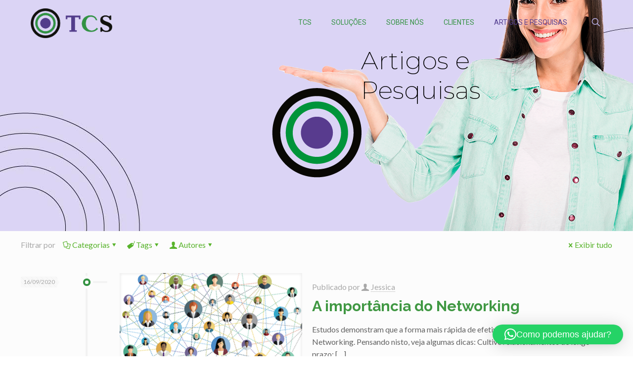

--- FILE ---
content_type: text/html; charset=UTF-8
request_url: https://www.tcs-creative.com/tag/networking/
body_size: 38086
content:
<!DOCTYPE html>
<html lang="pt-BR" class="no-js " >

<head>

<meta charset="UTF-8" />
<title>networking &#8211; TCS &#8211; Talent Creative Solutions</title>
<meta name='robots' content='max-image-preview:large' />
<meta name="format-detection" content="telephone=no">
<meta name="viewport" content="width=device-width, initial-scale=1" />
<link rel="apple-touch-icon" href="https://www.tcs-creative.com/wp-content/uploads/2023/05/2023alvo.png" />
<link rel='dns-prefetch' href='//fonts.googleapis.com' />
<link rel="alternate" type="application/rss+xml" title="Feed para TCS - Talent Creative Solutions &raquo;" href="https://www.tcs-creative.com/feed/" />
<link rel="alternate" type="application/rss+xml" title="Feed de comentários para TCS - Talent Creative Solutions &raquo;" href="https://www.tcs-creative.com/comments/feed/" />
<link rel="alternate" type="application/rss+xml" title="Feed de tag para TCS - Talent Creative Solutions &raquo; networking" href="https://www.tcs-creative.com/tag/networking/feed/" />
<style id='wp-img-auto-sizes-contain-inline-css' type='text/css'>
img:is([sizes=auto i],[sizes^="auto," i]){contain-intrinsic-size:3000px 1500px}
/*# sourceURL=wp-img-auto-sizes-contain-inline-css */
</style>
<style id='wp-emoji-styles-inline-css' type='text/css'>

	img.wp-smiley, img.emoji {
		display: inline !important;
		border: none !important;
		box-shadow: none !important;
		height: 1em !important;
		width: 1em !important;
		margin: 0 0.07em !important;
		vertical-align: -0.1em !important;
		background: none !important;
		padding: 0 !important;
	}
/*# sourceURL=wp-emoji-styles-inline-css */
</style>
<style id='wp-block-library-inline-css' type='text/css'>
:root{--wp-block-synced-color:#7a00df;--wp-block-synced-color--rgb:122,0,223;--wp-bound-block-color:var(--wp-block-synced-color);--wp-editor-canvas-background:#ddd;--wp-admin-theme-color:#007cba;--wp-admin-theme-color--rgb:0,124,186;--wp-admin-theme-color-darker-10:#006ba1;--wp-admin-theme-color-darker-10--rgb:0,107,160.5;--wp-admin-theme-color-darker-20:#005a87;--wp-admin-theme-color-darker-20--rgb:0,90,135;--wp-admin-border-width-focus:2px}@media (min-resolution:192dpi){:root{--wp-admin-border-width-focus:1.5px}}.wp-element-button{cursor:pointer}:root .has-very-light-gray-background-color{background-color:#eee}:root .has-very-dark-gray-background-color{background-color:#313131}:root .has-very-light-gray-color{color:#eee}:root .has-very-dark-gray-color{color:#313131}:root .has-vivid-green-cyan-to-vivid-cyan-blue-gradient-background{background:linear-gradient(135deg,#00d084,#0693e3)}:root .has-purple-crush-gradient-background{background:linear-gradient(135deg,#34e2e4,#4721fb 50%,#ab1dfe)}:root .has-hazy-dawn-gradient-background{background:linear-gradient(135deg,#faaca8,#dad0ec)}:root .has-subdued-olive-gradient-background{background:linear-gradient(135deg,#fafae1,#67a671)}:root .has-atomic-cream-gradient-background{background:linear-gradient(135deg,#fdd79a,#004a59)}:root .has-nightshade-gradient-background{background:linear-gradient(135deg,#330968,#31cdcf)}:root .has-midnight-gradient-background{background:linear-gradient(135deg,#020381,#2874fc)}:root{--wp--preset--font-size--normal:16px;--wp--preset--font-size--huge:42px}.has-regular-font-size{font-size:1em}.has-larger-font-size{font-size:2.625em}.has-normal-font-size{font-size:var(--wp--preset--font-size--normal)}.has-huge-font-size{font-size:var(--wp--preset--font-size--huge)}.has-text-align-center{text-align:center}.has-text-align-left{text-align:left}.has-text-align-right{text-align:right}.has-fit-text{white-space:nowrap!important}#end-resizable-editor-section{display:none}.aligncenter{clear:both}.items-justified-left{justify-content:flex-start}.items-justified-center{justify-content:center}.items-justified-right{justify-content:flex-end}.items-justified-space-between{justify-content:space-between}.screen-reader-text{border:0;clip-path:inset(50%);height:1px;margin:-1px;overflow:hidden;padding:0;position:absolute;width:1px;word-wrap:normal!important}.screen-reader-text:focus{background-color:#ddd;clip-path:none;color:#444;display:block;font-size:1em;height:auto;left:5px;line-height:normal;padding:15px 23px 14px;text-decoration:none;top:5px;width:auto;z-index:100000}html :where(.has-border-color){border-style:solid}html :where([style*=border-top-color]){border-top-style:solid}html :where([style*=border-right-color]){border-right-style:solid}html :where([style*=border-bottom-color]){border-bottom-style:solid}html :where([style*=border-left-color]){border-left-style:solid}html :where([style*=border-width]){border-style:solid}html :where([style*=border-top-width]){border-top-style:solid}html :where([style*=border-right-width]){border-right-style:solid}html :where([style*=border-bottom-width]){border-bottom-style:solid}html :where([style*=border-left-width]){border-left-style:solid}html :where(img[class*=wp-image-]){height:auto;max-width:100%}:where(figure){margin:0 0 1em}html :where(.is-position-sticky){--wp-admin--admin-bar--position-offset:var(--wp-admin--admin-bar--height,0px)}@media screen and (max-width:600px){html :where(.is-position-sticky){--wp-admin--admin-bar--position-offset:0px}}

/*# sourceURL=wp-block-library-inline-css */
</style><style id='wp-block-list-inline-css' type='text/css'>
ol,ul{box-sizing:border-box}:root :where(.wp-block-list.has-background){padding:1.25em 2.375em}
/*# sourceURL=https://www.tcs-creative.com/wp-includes/blocks/list/style.min.css */
</style>
<style id='wp-block-paragraph-inline-css' type='text/css'>
.is-small-text{font-size:.875em}.is-regular-text{font-size:1em}.is-large-text{font-size:2.25em}.is-larger-text{font-size:3em}.has-drop-cap:not(:focus):first-letter{float:left;font-size:8.4em;font-style:normal;font-weight:100;line-height:.68;margin:.05em .1em 0 0;text-transform:uppercase}body.rtl .has-drop-cap:not(:focus):first-letter{float:none;margin-left:.1em}p.has-drop-cap.has-background{overflow:hidden}:root :where(p.has-background){padding:1.25em 2.375em}:where(p.has-text-color:not(.has-link-color)) a{color:inherit}p.has-text-align-left[style*="writing-mode:vertical-lr"],p.has-text-align-right[style*="writing-mode:vertical-rl"]{rotate:180deg}
/*# sourceURL=https://www.tcs-creative.com/wp-includes/blocks/paragraph/style.min.css */
</style>
<style id='wp-block-social-links-inline-css' type='text/css'>
.wp-block-social-links{background:none;box-sizing:border-box;margin-left:0;padding-left:0;padding-right:0;text-indent:0}.wp-block-social-links .wp-social-link a,.wp-block-social-links .wp-social-link a:hover{border-bottom:0;box-shadow:none;text-decoration:none}.wp-block-social-links .wp-social-link svg{height:1em;width:1em}.wp-block-social-links .wp-social-link span:not(.screen-reader-text){font-size:.65em;margin-left:.5em;margin-right:.5em}.wp-block-social-links.has-small-icon-size{font-size:16px}.wp-block-social-links,.wp-block-social-links.has-normal-icon-size{font-size:24px}.wp-block-social-links.has-large-icon-size{font-size:36px}.wp-block-social-links.has-huge-icon-size{font-size:48px}.wp-block-social-links.aligncenter{display:flex;justify-content:center}.wp-block-social-links.alignright{justify-content:flex-end}.wp-block-social-link{border-radius:9999px;display:block}@media not (prefers-reduced-motion){.wp-block-social-link{transition:transform .1s ease}}.wp-block-social-link{height:auto}.wp-block-social-link a{align-items:center;display:flex;line-height:0}.wp-block-social-link:hover{transform:scale(1.1)}.wp-block-social-links .wp-block-social-link.wp-social-link{display:inline-block;margin:0;padding:0}.wp-block-social-links .wp-block-social-link.wp-social-link .wp-block-social-link-anchor,.wp-block-social-links .wp-block-social-link.wp-social-link .wp-block-social-link-anchor svg,.wp-block-social-links .wp-block-social-link.wp-social-link .wp-block-social-link-anchor:active,.wp-block-social-links .wp-block-social-link.wp-social-link .wp-block-social-link-anchor:hover,.wp-block-social-links .wp-block-social-link.wp-social-link .wp-block-social-link-anchor:visited{color:currentColor;fill:currentColor}:where(.wp-block-social-links:not(.is-style-logos-only)) .wp-social-link{background-color:#f0f0f0;color:#444}:where(.wp-block-social-links:not(.is-style-logos-only)) .wp-social-link-amazon{background-color:#f90;color:#fff}:where(.wp-block-social-links:not(.is-style-logos-only)) .wp-social-link-bandcamp{background-color:#1ea0c3;color:#fff}:where(.wp-block-social-links:not(.is-style-logos-only)) .wp-social-link-behance{background-color:#0757fe;color:#fff}:where(.wp-block-social-links:not(.is-style-logos-only)) .wp-social-link-bluesky{background-color:#0a7aff;color:#fff}:where(.wp-block-social-links:not(.is-style-logos-only)) .wp-social-link-codepen{background-color:#1e1f26;color:#fff}:where(.wp-block-social-links:not(.is-style-logos-only)) .wp-social-link-deviantart{background-color:#02e49b;color:#fff}:where(.wp-block-social-links:not(.is-style-logos-only)) .wp-social-link-discord{background-color:#5865f2;color:#fff}:where(.wp-block-social-links:not(.is-style-logos-only)) .wp-social-link-dribbble{background-color:#e94c89;color:#fff}:where(.wp-block-social-links:not(.is-style-logos-only)) .wp-social-link-dropbox{background-color:#4280ff;color:#fff}:where(.wp-block-social-links:not(.is-style-logos-only)) .wp-social-link-etsy{background-color:#f45800;color:#fff}:where(.wp-block-social-links:not(.is-style-logos-only)) .wp-social-link-facebook{background-color:#0866ff;color:#fff}:where(.wp-block-social-links:not(.is-style-logos-only)) .wp-social-link-fivehundredpx{background-color:#000;color:#fff}:where(.wp-block-social-links:not(.is-style-logos-only)) .wp-social-link-flickr{background-color:#0461dd;color:#fff}:where(.wp-block-social-links:not(.is-style-logos-only)) .wp-social-link-foursquare{background-color:#e65678;color:#fff}:where(.wp-block-social-links:not(.is-style-logos-only)) .wp-social-link-github{background-color:#24292d;color:#fff}:where(.wp-block-social-links:not(.is-style-logos-only)) .wp-social-link-goodreads{background-color:#eceadd;color:#382110}:where(.wp-block-social-links:not(.is-style-logos-only)) .wp-social-link-google{background-color:#ea4434;color:#fff}:where(.wp-block-social-links:not(.is-style-logos-only)) .wp-social-link-gravatar{background-color:#1d4fc4;color:#fff}:where(.wp-block-social-links:not(.is-style-logos-only)) .wp-social-link-instagram{background-color:#f00075;color:#fff}:where(.wp-block-social-links:not(.is-style-logos-only)) .wp-social-link-lastfm{background-color:#e21b24;color:#fff}:where(.wp-block-social-links:not(.is-style-logos-only)) .wp-social-link-linkedin{background-color:#0d66c2;color:#fff}:where(.wp-block-social-links:not(.is-style-logos-only)) .wp-social-link-mastodon{background-color:#3288d4;color:#fff}:where(.wp-block-social-links:not(.is-style-logos-only)) .wp-social-link-medium{background-color:#000;color:#fff}:where(.wp-block-social-links:not(.is-style-logos-only)) .wp-social-link-meetup{background-color:#f6405f;color:#fff}:where(.wp-block-social-links:not(.is-style-logos-only)) .wp-social-link-patreon{background-color:#000;color:#fff}:where(.wp-block-social-links:not(.is-style-logos-only)) .wp-social-link-pinterest{background-color:#e60122;color:#fff}:where(.wp-block-social-links:not(.is-style-logos-only)) .wp-social-link-pocket{background-color:#ef4155;color:#fff}:where(.wp-block-social-links:not(.is-style-logos-only)) .wp-social-link-reddit{background-color:#ff4500;color:#fff}:where(.wp-block-social-links:not(.is-style-logos-only)) .wp-social-link-skype{background-color:#0478d7;color:#fff}:where(.wp-block-social-links:not(.is-style-logos-only)) .wp-social-link-snapchat{background-color:#fefc00;color:#fff;stroke:#000}:where(.wp-block-social-links:not(.is-style-logos-only)) .wp-social-link-soundcloud{background-color:#ff5600;color:#fff}:where(.wp-block-social-links:not(.is-style-logos-only)) .wp-social-link-spotify{background-color:#1bd760;color:#fff}:where(.wp-block-social-links:not(.is-style-logos-only)) .wp-social-link-telegram{background-color:#2aabee;color:#fff}:where(.wp-block-social-links:not(.is-style-logos-only)) .wp-social-link-threads{background-color:#000;color:#fff}:where(.wp-block-social-links:not(.is-style-logos-only)) .wp-social-link-tiktok{background-color:#000;color:#fff}:where(.wp-block-social-links:not(.is-style-logos-only)) .wp-social-link-tumblr{background-color:#011835;color:#fff}:where(.wp-block-social-links:not(.is-style-logos-only)) .wp-social-link-twitch{background-color:#6440a4;color:#fff}:where(.wp-block-social-links:not(.is-style-logos-only)) .wp-social-link-twitter{background-color:#1da1f2;color:#fff}:where(.wp-block-social-links:not(.is-style-logos-only)) .wp-social-link-vimeo{background-color:#1eb7ea;color:#fff}:where(.wp-block-social-links:not(.is-style-logos-only)) .wp-social-link-vk{background-color:#4680c2;color:#fff}:where(.wp-block-social-links:not(.is-style-logos-only)) .wp-social-link-wordpress{background-color:#3499cd;color:#fff}:where(.wp-block-social-links:not(.is-style-logos-only)) .wp-social-link-whatsapp{background-color:#25d366;color:#fff}:where(.wp-block-social-links:not(.is-style-logos-only)) .wp-social-link-x{background-color:#000;color:#fff}:where(.wp-block-social-links:not(.is-style-logos-only)) .wp-social-link-yelp{background-color:#d32422;color:#fff}:where(.wp-block-social-links:not(.is-style-logos-only)) .wp-social-link-youtube{background-color:red;color:#fff}:where(.wp-block-social-links.is-style-logos-only) .wp-social-link{background:none}:where(.wp-block-social-links.is-style-logos-only) .wp-social-link svg{height:1.25em;width:1.25em}:where(.wp-block-social-links.is-style-logos-only) .wp-social-link-amazon{color:#f90}:where(.wp-block-social-links.is-style-logos-only) .wp-social-link-bandcamp{color:#1ea0c3}:where(.wp-block-social-links.is-style-logos-only) .wp-social-link-behance{color:#0757fe}:where(.wp-block-social-links.is-style-logos-only) .wp-social-link-bluesky{color:#0a7aff}:where(.wp-block-social-links.is-style-logos-only) .wp-social-link-codepen{color:#1e1f26}:where(.wp-block-social-links.is-style-logos-only) .wp-social-link-deviantart{color:#02e49b}:where(.wp-block-social-links.is-style-logos-only) .wp-social-link-discord{color:#5865f2}:where(.wp-block-social-links.is-style-logos-only) .wp-social-link-dribbble{color:#e94c89}:where(.wp-block-social-links.is-style-logos-only) .wp-social-link-dropbox{color:#4280ff}:where(.wp-block-social-links.is-style-logos-only) .wp-social-link-etsy{color:#f45800}:where(.wp-block-social-links.is-style-logos-only) .wp-social-link-facebook{color:#0866ff}:where(.wp-block-social-links.is-style-logos-only) .wp-social-link-fivehundredpx{color:#000}:where(.wp-block-social-links.is-style-logos-only) .wp-social-link-flickr{color:#0461dd}:where(.wp-block-social-links.is-style-logos-only) .wp-social-link-foursquare{color:#e65678}:where(.wp-block-social-links.is-style-logos-only) .wp-social-link-github{color:#24292d}:where(.wp-block-social-links.is-style-logos-only) .wp-social-link-goodreads{color:#382110}:where(.wp-block-social-links.is-style-logos-only) .wp-social-link-google{color:#ea4434}:where(.wp-block-social-links.is-style-logos-only) .wp-social-link-gravatar{color:#1d4fc4}:where(.wp-block-social-links.is-style-logos-only) .wp-social-link-instagram{color:#f00075}:where(.wp-block-social-links.is-style-logos-only) .wp-social-link-lastfm{color:#e21b24}:where(.wp-block-social-links.is-style-logos-only) .wp-social-link-linkedin{color:#0d66c2}:where(.wp-block-social-links.is-style-logos-only) .wp-social-link-mastodon{color:#3288d4}:where(.wp-block-social-links.is-style-logos-only) .wp-social-link-medium{color:#000}:where(.wp-block-social-links.is-style-logos-only) .wp-social-link-meetup{color:#f6405f}:where(.wp-block-social-links.is-style-logos-only) .wp-social-link-patreon{color:#000}:where(.wp-block-social-links.is-style-logos-only) .wp-social-link-pinterest{color:#e60122}:where(.wp-block-social-links.is-style-logos-only) .wp-social-link-pocket{color:#ef4155}:where(.wp-block-social-links.is-style-logos-only) .wp-social-link-reddit{color:#ff4500}:where(.wp-block-social-links.is-style-logos-only) .wp-social-link-skype{color:#0478d7}:where(.wp-block-social-links.is-style-logos-only) .wp-social-link-snapchat{color:#fff;stroke:#000}:where(.wp-block-social-links.is-style-logos-only) .wp-social-link-soundcloud{color:#ff5600}:where(.wp-block-social-links.is-style-logos-only) .wp-social-link-spotify{color:#1bd760}:where(.wp-block-social-links.is-style-logos-only) .wp-social-link-telegram{color:#2aabee}:where(.wp-block-social-links.is-style-logos-only) .wp-social-link-threads{color:#000}:where(.wp-block-social-links.is-style-logos-only) .wp-social-link-tiktok{color:#000}:where(.wp-block-social-links.is-style-logos-only) .wp-social-link-tumblr{color:#011835}:where(.wp-block-social-links.is-style-logos-only) .wp-social-link-twitch{color:#6440a4}:where(.wp-block-social-links.is-style-logos-only) .wp-social-link-twitter{color:#1da1f2}:where(.wp-block-social-links.is-style-logos-only) .wp-social-link-vimeo{color:#1eb7ea}:where(.wp-block-social-links.is-style-logos-only) .wp-social-link-vk{color:#4680c2}:where(.wp-block-social-links.is-style-logos-only) .wp-social-link-whatsapp{color:#25d366}:where(.wp-block-social-links.is-style-logos-only) .wp-social-link-wordpress{color:#3499cd}:where(.wp-block-social-links.is-style-logos-only) .wp-social-link-x{color:#000}:where(.wp-block-social-links.is-style-logos-only) .wp-social-link-yelp{color:#d32422}:where(.wp-block-social-links.is-style-logos-only) .wp-social-link-youtube{color:red}.wp-block-social-links.is-style-pill-shape .wp-social-link{width:auto}:root :where(.wp-block-social-links .wp-social-link a){padding:.25em}:root :where(.wp-block-social-links.is-style-logos-only .wp-social-link a){padding:0}:root :where(.wp-block-social-links.is-style-pill-shape .wp-social-link a){padding-left:.6666666667em;padding-right:.6666666667em}.wp-block-social-links:not(.has-icon-color):not(.has-icon-background-color) .wp-social-link-snapchat .wp-block-social-link-label{color:#000}
/*# sourceURL=https://www.tcs-creative.com/wp-includes/blocks/social-links/style.min.css */
</style>
<style id='global-styles-inline-css' type='text/css'>
:root{--wp--preset--aspect-ratio--square: 1;--wp--preset--aspect-ratio--4-3: 4/3;--wp--preset--aspect-ratio--3-4: 3/4;--wp--preset--aspect-ratio--3-2: 3/2;--wp--preset--aspect-ratio--2-3: 2/3;--wp--preset--aspect-ratio--16-9: 16/9;--wp--preset--aspect-ratio--9-16: 9/16;--wp--preset--color--black: #000000;--wp--preset--color--cyan-bluish-gray: #abb8c3;--wp--preset--color--white: #ffffff;--wp--preset--color--pale-pink: #f78da7;--wp--preset--color--vivid-red: #cf2e2e;--wp--preset--color--luminous-vivid-orange: #ff6900;--wp--preset--color--luminous-vivid-amber: #fcb900;--wp--preset--color--light-green-cyan: #7bdcb5;--wp--preset--color--vivid-green-cyan: #00d084;--wp--preset--color--pale-cyan-blue: #8ed1fc;--wp--preset--color--vivid-cyan-blue: #0693e3;--wp--preset--color--vivid-purple: #9b51e0;--wp--preset--gradient--vivid-cyan-blue-to-vivid-purple: linear-gradient(135deg,rgb(6,147,227) 0%,rgb(155,81,224) 100%);--wp--preset--gradient--light-green-cyan-to-vivid-green-cyan: linear-gradient(135deg,rgb(122,220,180) 0%,rgb(0,208,130) 100%);--wp--preset--gradient--luminous-vivid-amber-to-luminous-vivid-orange: linear-gradient(135deg,rgb(252,185,0) 0%,rgb(255,105,0) 100%);--wp--preset--gradient--luminous-vivid-orange-to-vivid-red: linear-gradient(135deg,rgb(255,105,0) 0%,rgb(207,46,46) 100%);--wp--preset--gradient--very-light-gray-to-cyan-bluish-gray: linear-gradient(135deg,rgb(238,238,238) 0%,rgb(169,184,195) 100%);--wp--preset--gradient--cool-to-warm-spectrum: linear-gradient(135deg,rgb(74,234,220) 0%,rgb(151,120,209) 20%,rgb(207,42,186) 40%,rgb(238,44,130) 60%,rgb(251,105,98) 80%,rgb(254,248,76) 100%);--wp--preset--gradient--blush-light-purple: linear-gradient(135deg,rgb(255,206,236) 0%,rgb(152,150,240) 100%);--wp--preset--gradient--blush-bordeaux: linear-gradient(135deg,rgb(254,205,165) 0%,rgb(254,45,45) 50%,rgb(107,0,62) 100%);--wp--preset--gradient--luminous-dusk: linear-gradient(135deg,rgb(255,203,112) 0%,rgb(199,81,192) 50%,rgb(65,88,208) 100%);--wp--preset--gradient--pale-ocean: linear-gradient(135deg,rgb(255,245,203) 0%,rgb(182,227,212) 50%,rgb(51,167,181) 100%);--wp--preset--gradient--electric-grass: linear-gradient(135deg,rgb(202,248,128) 0%,rgb(113,206,126) 100%);--wp--preset--gradient--midnight: linear-gradient(135deg,rgb(2,3,129) 0%,rgb(40,116,252) 100%);--wp--preset--font-size--small: 13px;--wp--preset--font-size--medium: 20px;--wp--preset--font-size--large: 36px;--wp--preset--font-size--x-large: 42px;--wp--preset--spacing--20: 0.44rem;--wp--preset--spacing--30: 0.67rem;--wp--preset--spacing--40: 1rem;--wp--preset--spacing--50: 1.5rem;--wp--preset--spacing--60: 2.25rem;--wp--preset--spacing--70: 3.38rem;--wp--preset--spacing--80: 5.06rem;--wp--preset--shadow--natural: 6px 6px 9px rgba(0, 0, 0, 0.2);--wp--preset--shadow--deep: 12px 12px 50px rgba(0, 0, 0, 0.4);--wp--preset--shadow--sharp: 6px 6px 0px rgba(0, 0, 0, 0.2);--wp--preset--shadow--outlined: 6px 6px 0px -3px rgb(255, 255, 255), 6px 6px rgb(0, 0, 0);--wp--preset--shadow--crisp: 6px 6px 0px rgb(0, 0, 0);}:where(.is-layout-flex){gap: 0.5em;}:where(.is-layout-grid){gap: 0.5em;}body .is-layout-flex{display: flex;}.is-layout-flex{flex-wrap: wrap;align-items: center;}.is-layout-flex > :is(*, div){margin: 0;}body .is-layout-grid{display: grid;}.is-layout-grid > :is(*, div){margin: 0;}:where(.wp-block-columns.is-layout-flex){gap: 2em;}:where(.wp-block-columns.is-layout-grid){gap: 2em;}:where(.wp-block-post-template.is-layout-flex){gap: 1.25em;}:where(.wp-block-post-template.is-layout-grid){gap: 1.25em;}.has-black-color{color: var(--wp--preset--color--black) !important;}.has-cyan-bluish-gray-color{color: var(--wp--preset--color--cyan-bluish-gray) !important;}.has-white-color{color: var(--wp--preset--color--white) !important;}.has-pale-pink-color{color: var(--wp--preset--color--pale-pink) !important;}.has-vivid-red-color{color: var(--wp--preset--color--vivid-red) !important;}.has-luminous-vivid-orange-color{color: var(--wp--preset--color--luminous-vivid-orange) !important;}.has-luminous-vivid-amber-color{color: var(--wp--preset--color--luminous-vivid-amber) !important;}.has-light-green-cyan-color{color: var(--wp--preset--color--light-green-cyan) !important;}.has-vivid-green-cyan-color{color: var(--wp--preset--color--vivid-green-cyan) !important;}.has-pale-cyan-blue-color{color: var(--wp--preset--color--pale-cyan-blue) !important;}.has-vivid-cyan-blue-color{color: var(--wp--preset--color--vivid-cyan-blue) !important;}.has-vivid-purple-color{color: var(--wp--preset--color--vivid-purple) !important;}.has-black-background-color{background-color: var(--wp--preset--color--black) !important;}.has-cyan-bluish-gray-background-color{background-color: var(--wp--preset--color--cyan-bluish-gray) !important;}.has-white-background-color{background-color: var(--wp--preset--color--white) !important;}.has-pale-pink-background-color{background-color: var(--wp--preset--color--pale-pink) !important;}.has-vivid-red-background-color{background-color: var(--wp--preset--color--vivid-red) !important;}.has-luminous-vivid-orange-background-color{background-color: var(--wp--preset--color--luminous-vivid-orange) !important;}.has-luminous-vivid-amber-background-color{background-color: var(--wp--preset--color--luminous-vivid-amber) !important;}.has-light-green-cyan-background-color{background-color: var(--wp--preset--color--light-green-cyan) !important;}.has-vivid-green-cyan-background-color{background-color: var(--wp--preset--color--vivid-green-cyan) !important;}.has-pale-cyan-blue-background-color{background-color: var(--wp--preset--color--pale-cyan-blue) !important;}.has-vivid-cyan-blue-background-color{background-color: var(--wp--preset--color--vivid-cyan-blue) !important;}.has-vivid-purple-background-color{background-color: var(--wp--preset--color--vivid-purple) !important;}.has-black-border-color{border-color: var(--wp--preset--color--black) !important;}.has-cyan-bluish-gray-border-color{border-color: var(--wp--preset--color--cyan-bluish-gray) !important;}.has-white-border-color{border-color: var(--wp--preset--color--white) !important;}.has-pale-pink-border-color{border-color: var(--wp--preset--color--pale-pink) !important;}.has-vivid-red-border-color{border-color: var(--wp--preset--color--vivid-red) !important;}.has-luminous-vivid-orange-border-color{border-color: var(--wp--preset--color--luminous-vivid-orange) !important;}.has-luminous-vivid-amber-border-color{border-color: var(--wp--preset--color--luminous-vivid-amber) !important;}.has-light-green-cyan-border-color{border-color: var(--wp--preset--color--light-green-cyan) !important;}.has-vivid-green-cyan-border-color{border-color: var(--wp--preset--color--vivid-green-cyan) !important;}.has-pale-cyan-blue-border-color{border-color: var(--wp--preset--color--pale-cyan-blue) !important;}.has-vivid-cyan-blue-border-color{border-color: var(--wp--preset--color--vivid-cyan-blue) !important;}.has-vivid-purple-border-color{border-color: var(--wp--preset--color--vivid-purple) !important;}.has-vivid-cyan-blue-to-vivid-purple-gradient-background{background: var(--wp--preset--gradient--vivid-cyan-blue-to-vivid-purple) !important;}.has-light-green-cyan-to-vivid-green-cyan-gradient-background{background: var(--wp--preset--gradient--light-green-cyan-to-vivid-green-cyan) !important;}.has-luminous-vivid-amber-to-luminous-vivid-orange-gradient-background{background: var(--wp--preset--gradient--luminous-vivid-amber-to-luminous-vivid-orange) !important;}.has-luminous-vivid-orange-to-vivid-red-gradient-background{background: var(--wp--preset--gradient--luminous-vivid-orange-to-vivid-red) !important;}.has-very-light-gray-to-cyan-bluish-gray-gradient-background{background: var(--wp--preset--gradient--very-light-gray-to-cyan-bluish-gray) !important;}.has-cool-to-warm-spectrum-gradient-background{background: var(--wp--preset--gradient--cool-to-warm-spectrum) !important;}.has-blush-light-purple-gradient-background{background: var(--wp--preset--gradient--blush-light-purple) !important;}.has-blush-bordeaux-gradient-background{background: var(--wp--preset--gradient--blush-bordeaux) !important;}.has-luminous-dusk-gradient-background{background: var(--wp--preset--gradient--luminous-dusk) !important;}.has-pale-ocean-gradient-background{background: var(--wp--preset--gradient--pale-ocean) !important;}.has-electric-grass-gradient-background{background: var(--wp--preset--gradient--electric-grass) !important;}.has-midnight-gradient-background{background: var(--wp--preset--gradient--midnight) !important;}.has-small-font-size{font-size: var(--wp--preset--font-size--small) !important;}.has-medium-font-size{font-size: var(--wp--preset--font-size--medium) !important;}.has-large-font-size{font-size: var(--wp--preset--font-size--large) !important;}.has-x-large-font-size{font-size: var(--wp--preset--font-size--x-large) !important;}
/*# sourceURL=global-styles-inline-css */
</style>

<style id='classic-theme-styles-inline-css' type='text/css'>
/*! This file is auto-generated */
.wp-block-button__link{color:#fff;background-color:#32373c;border-radius:9999px;box-shadow:none;text-decoration:none;padding:calc(.667em + 2px) calc(1.333em + 2px);font-size:1.125em}.wp-block-file__button{background:#32373c;color:#fff;text-decoration:none}
/*# sourceURL=/wp-includes/css/classic-themes.min.css */
</style>
<link rel='stylesheet' id='contact-form-7-css' href='https://www.tcs-creative.com/wp-content/plugins/contact-form-7/includes/css/styles.css?ver=6.0.6' type='text/css' media='all' />
<link rel='stylesheet' id='dashicons-css' href='https://www.tcs-creative.com/wp-includes/css/dashicons.min.css?ver=6.9' type='text/css' media='all' />
<link rel='stylesheet' id='thickbox-css' href='https://www.tcs-creative.com/wp-includes/js/thickbox/thickbox.css?ver=6.9' type='text/css' media='all' />
<link rel='stylesheet' id='mfn-be-css' href='https://www.tcs-creative.com/wp-content/themes/betheme/css/be.css?ver=28.1.3' type='text/css' media='all' />
<link rel='stylesheet' id='mfn-animations-css' href='https://www.tcs-creative.com/wp-content/themes/betheme/assets/animations/animations.min.css?ver=28.1.3' type='text/css' media='all' />
<link rel='stylesheet' id='mfn-font-awesome-css' href='https://www.tcs-creative.com/wp-content/themes/betheme/fonts/fontawesome/fontawesome.css?ver=28.1.3' type='text/css' media='all' />
<link rel='stylesheet' id='mfn-jplayer-css' href='https://www.tcs-creative.com/wp-content/themes/betheme/assets/jplayer/css/jplayer.blue.monday.min.css?ver=28.1.3' type='text/css' media='all' />
<link rel='stylesheet' id='mfn-responsive-css' href='https://www.tcs-creative.com/wp-content/themes/betheme/css/responsive.css?ver=28.1.3' type='text/css' media='all' />
<link rel='stylesheet' id='mfn-fonts-css' href='https://fonts.googleapis.com/css?family=Lato%3A1%2C300%2C400%2C400italic%2C700%2C700italic%7CRoboto%3A1%2C300%2C400%2C400italic%2C700%2C700italic%7CRaleway%3A1%2C300%2C400%2C400italic%2C700%2C700italic&#038;display=swap&#038;ver=6.9' type='text/css' media='all' />
<style id='mfn-dynamic-inline-css' type='text/css'>
body:not(.template-slider) #Header_wrapper{background-image:url(https://www.tcs-creative.com/wp-content/uploads/2023/06/23x23home-blog-meio.jpg)}#Footer{background-image:url(https://www.tcs-creative.com/wp-content/uploads/2023/05/2023solucoes-pagina-100.jpg);background-repeat:no-repeat;background-position:center top}
html{background-color:#ffffff}#Wrapper,#Content,.mfn-popup .mfn-popup-content,.mfn-off-canvas-sidebar .mfn-off-canvas-content-wrapper,.mfn-cart-holder,.mfn-header-login,#Top_bar .search_wrapper,#Top_bar .top_bar_right .mfn-live-search-box,.column_livesearch .mfn-live-search-wrapper,.column_livesearch .mfn-live-search-box{background-color:#FCFCFC}.layout-boxed.mfn-bebuilder-header.mfn-ui #Wrapper .mfn-only-sample-content{background-color:#FCFCFC}body:not(.template-slider) #Header{min-height:0px}body.header-below:not(.template-slider) #Header{padding-top:0px}#Subheader{padding:210px 0 120px}#Footer .widgets_wrapper{padding:60px 0}.elementor-page.elementor-default #Content .the_content .section_wrapper{max-width:100%}.elementor-page.elementor-default #Content .section.the_content{width:100%}.elementor-page.elementor-default #Content .section_wrapper .the_content_wrapper{margin-left:0;margin-right:0;width:100%}body,span.date_label,.timeline_items li h3 span,input[type="date"],input[type="text"],input[type="password"],input[type="tel"],input[type="email"],input[type="url"],textarea,select,.offer_li .title h3,.mfn-menu-item-megamenu{font-family:"Lato",-apple-system,BlinkMacSystemFont,"Segoe UI",Roboto,Oxygen-Sans,Ubuntu,Cantarell,"Helvetica Neue",sans-serif}.lead,.big{font-family:"Lato",-apple-system,BlinkMacSystemFont,"Segoe UI",Roboto,Oxygen-Sans,Ubuntu,Cantarell,"Helvetica Neue",sans-serif}#menu > ul > li > a,#overlay-menu ul li a{font-family:"Roboto",-apple-system,BlinkMacSystemFont,"Segoe UI",Roboto,Oxygen-Sans,Ubuntu,Cantarell,"Helvetica Neue",sans-serif}#Subheader .title{font-family:"Roboto",-apple-system,BlinkMacSystemFont,"Segoe UI",Roboto,Oxygen-Sans,Ubuntu,Cantarell,"Helvetica Neue",sans-serif}h1,h2,h3,h4,.text-logo #logo{font-family:"Raleway",-apple-system,BlinkMacSystemFont,"Segoe UI",Roboto,Oxygen-Sans,Ubuntu,Cantarell,"Helvetica Neue",sans-serif}h5,h6{font-family:"Lato",-apple-system,BlinkMacSystemFont,"Segoe UI",Roboto,Oxygen-Sans,Ubuntu,Cantarell,"Helvetica Neue",sans-serif}blockquote{font-family:"Roboto",-apple-system,BlinkMacSystemFont,"Segoe UI",Roboto,Oxygen-Sans,Ubuntu,Cantarell,"Helvetica Neue",sans-serif}.chart_box .chart .num,.counter .desc_wrapper .number-wrapper,.how_it_works .image .number,.pricing-box .plan-header .price,.quick_fact .number-wrapper,.woocommerce .product div.entry-summary .price{font-family:"Raleway",-apple-system,BlinkMacSystemFont,"Segoe UI",Roboto,Oxygen-Sans,Ubuntu,Cantarell,"Helvetica Neue",sans-serif}body,.mfn-menu-item-megamenu{font-size:16px;line-height:25px;font-weight:400;letter-spacing:0px}.lead,.big{font-size:18px;line-height:28px;font-weight:400;letter-spacing:0px}#menu > ul > li > a,#overlay-menu ul li a{font-size:14px;font-weight:500;letter-spacing:0px}#overlay-menu ul li a{line-height:21px}#Subheader .title{font-size:30px;line-height:35px;font-weight:400;letter-spacing:1px;font-style:italic}h1,.text-logo #logo{font-size:60px;line-height:60px;font-weight:700;letter-spacing:0px}h2{font-size:30px;line-height:38px;font-weight:600;letter-spacing:0px}h3,.woocommerce ul.products li.product h3,.woocommerce #customer_login h2{font-size:25px;line-height:30px;font-weight:500;letter-spacing:0px}h4,.woocommerce .woocommerce-order-details__title,.woocommerce .wc-bacs-bank-details-heading,.woocommerce .woocommerce-customer-details h2{font-size:20px;line-height:28px;font-weight:400;letter-spacing:0px}h5{font-size:18px;line-height:28px;font-weight:400;letter-spacing:0px}h6{font-size:16px;line-height:25px;font-weight:400;letter-spacing:0px}#Intro .intro-title{font-size:40px;line-height:50px;font-weight:400;letter-spacing:0px}@media only screen and (min-width:768px) and (max-width:959px){body,.mfn-menu-item-megamenu{font-size:14px;line-height:21px;font-weight:400;letter-spacing:0px}.lead,.big{font-size:15px;line-height:24px;font-weight:400;letter-spacing:0px}#menu > ul > li > a,#overlay-menu ul li a{font-size:13px;font-weight:500;letter-spacing:0px}#overlay-menu ul li a{line-height:19.5px}#Subheader .title{font-size:26px;line-height:30px;font-weight:400;letter-spacing:1px;font-style:italic}h1,.text-logo #logo{font-size:51px;line-height:51px;font-weight:700;letter-spacing:0px}h2{font-size:26px;line-height:32px;font-weight:600;letter-spacing:0px}h3,.woocommerce ul.products li.product h3,.woocommerce #customer_login h2{font-size:21px;line-height:26px;font-weight:500;letter-spacing:0px}h4,.woocommerce .woocommerce-order-details__title,.woocommerce .wc-bacs-bank-details-heading,.woocommerce .woocommerce-customer-details h2{font-size:17px;line-height:24px;font-weight:400;letter-spacing:0px}h5{font-size:15px;line-height:24px;font-weight:400;letter-spacing:0px}h6{font-size:14px;line-height:21px;font-weight:400;letter-spacing:0px}#Intro .intro-title{font-size:34px;line-height:43px;font-weight:400;letter-spacing:0px}blockquote{font-size:15px}.chart_box .chart .num{font-size:45px;line-height:45px}.counter .desc_wrapper .number-wrapper{font-size:45px;line-height:45px}.counter .desc_wrapper .title{font-size:14px;line-height:18px}.faq .question .title{font-size:14px}.fancy_heading .title{font-size:38px;line-height:38px}.offer .offer_li .desc_wrapper .title h3{font-size:32px;line-height:32px}.offer_thumb_ul li.offer_thumb_li .desc_wrapper .title h3{font-size:32px;line-height:32px}.pricing-box .plan-header h2{font-size:27px;line-height:27px}.pricing-box .plan-header .price > span{font-size:40px;line-height:40px}.pricing-box .plan-header .price sup.currency{font-size:18px;line-height:18px}.pricing-box .plan-header .price sup.period{font-size:14px;line-height:14px}.quick_fact .number-wrapper{font-size:80px;line-height:80px}.trailer_box .desc h2{font-size:27px;line-height:27px}.widget > h3{font-size:17px;line-height:20px}}@media only screen and (min-width:480px) and (max-width:767px){body,.mfn-menu-item-megamenu{font-size:13px;line-height:19px;font-weight:400;letter-spacing:0px}.lead,.big{font-size:14px;line-height:21px;font-weight:400;letter-spacing:0px}#menu > ul > li > a,#overlay-menu ul li a{font-size:13px;font-weight:500;letter-spacing:0px}#overlay-menu ul li a{line-height:19.5px}#Subheader .title{font-size:23px;line-height:26px;font-weight:400;letter-spacing:1px;font-style:italic}h1,.text-logo #logo{font-size:45px;line-height:45px;font-weight:700;letter-spacing:0px}h2{font-size:23px;line-height:29px;font-weight:600;letter-spacing:0px}h3,.woocommerce ul.products li.product h3,.woocommerce #customer_login h2{font-size:19px;line-height:23px;font-weight:500;letter-spacing:0px}h4,.woocommerce .woocommerce-order-details__title,.woocommerce .wc-bacs-bank-details-heading,.woocommerce .woocommerce-customer-details h2{font-size:15px;line-height:21px;font-weight:400;letter-spacing:0px}h5{font-size:14px;line-height:21px;font-weight:400;letter-spacing:0px}h6{font-size:13px;line-height:19px;font-weight:400;letter-spacing:0px}#Intro .intro-title{font-size:30px;line-height:38px;font-weight:400;letter-spacing:0px}blockquote{font-size:14px}.chart_box .chart .num{font-size:40px;line-height:40px}.counter .desc_wrapper .number-wrapper{font-size:40px;line-height:40px}.counter .desc_wrapper .title{font-size:13px;line-height:16px}.faq .question .title{font-size:13px}.fancy_heading .title{font-size:34px;line-height:34px}.offer .offer_li .desc_wrapper .title h3{font-size:28px;line-height:28px}.offer_thumb_ul li.offer_thumb_li .desc_wrapper .title h3{font-size:28px;line-height:28px}.pricing-box .plan-header h2{font-size:24px;line-height:24px}.pricing-box .plan-header .price > span{font-size:34px;line-height:34px}.pricing-box .plan-header .price sup.currency{font-size:16px;line-height:16px}.pricing-box .plan-header .price sup.period{font-size:13px;line-height:13px}.quick_fact .number-wrapper{font-size:70px;line-height:70px}.trailer_box .desc h2{font-size:24px;line-height:24px}.widget > h3{font-size:16px;line-height:19px}}@media only screen and (max-width:479px){body,.mfn-menu-item-megamenu{font-size:13px;line-height:19px;font-weight:400;letter-spacing:0px}.lead,.big{font-size:13px;line-height:19px;font-weight:400;letter-spacing:0px}#menu > ul > li > a,#overlay-menu ul li a{font-size:13px;font-weight:500;letter-spacing:0px}#overlay-menu ul li a{line-height:19.5px}#Subheader .title{font-size:18px;line-height:21px;font-weight:400;letter-spacing:1px;font-style:italic}h1,.text-logo #logo{font-size:36px;line-height:36px;font-weight:700;letter-spacing:0px}h2{font-size:18px;line-height:23px;font-weight:600;letter-spacing:0px}h3,.woocommerce ul.products li.product h3,.woocommerce #customer_login h2{font-size:15px;line-height:19px;font-weight:500;letter-spacing:0px}h4,.woocommerce .woocommerce-order-details__title,.woocommerce .wc-bacs-bank-details-heading,.woocommerce .woocommerce-customer-details h2{font-size:13px;line-height:19px;font-weight:400;letter-spacing:0px}h5{font-size:13px;line-height:19px;font-weight:400;letter-spacing:0px}h6{font-size:13px;line-height:19px;font-weight:400;letter-spacing:0px}#Intro .intro-title{font-size:24px;line-height:30px;font-weight:400;letter-spacing:0px}blockquote{font-size:13px}.chart_box .chart .num{font-size:35px;line-height:35px}.counter .desc_wrapper .number-wrapper{font-size:35px;line-height:35px}.counter .desc_wrapper .title{font-size:13px;line-height:26px}.faq .question .title{font-size:13px}.fancy_heading .title{font-size:30px;line-height:30px}.offer .offer_li .desc_wrapper .title h3{font-size:26px;line-height:26px}.offer_thumb_ul li.offer_thumb_li .desc_wrapper .title h3{font-size:26px;line-height:26px}.pricing-box .plan-header h2{font-size:21px;line-height:21px}.pricing-box .plan-header .price > span{font-size:32px;line-height:32px}.pricing-box .plan-header .price sup.currency{font-size:14px;line-height:14px}.pricing-box .plan-header .price sup.period{font-size:13px;line-height:13px}.quick_fact .number-wrapper{font-size:60px;line-height:60px}.trailer_box .desc h2{font-size:21px;line-height:21px}.widget > h3{font-size:15px;line-height:18px}}.with_aside .sidebar.columns{width:23%}.with_aside .sections_group{width:77%}.aside_both .sidebar.columns{width:18%}.aside_both .sidebar.sidebar-1{margin-left:-82%}.aside_both .sections_group{width:64%;margin-left:18%}@media only screen and (min-width:1240px){#Wrapper,.with_aside .content_wrapper{max-width:1240px}body.layout-boxed.mfn-header-scrolled .mfn-header-tmpl.mfn-sticky-layout-width{max-width:1240px;left:0;right:0;margin-left:auto;margin-right:auto}body.layout-boxed:not(.mfn-header-scrolled) .mfn-header-tmpl.mfn-header-layout-width,body.layout-boxed .mfn-header-tmpl.mfn-header-layout-width:not(.mfn-hasSticky){max-width:1240px;left:0;right:0;margin-left:auto;margin-right:auto}body.layout-boxed.mfn-bebuilder-header.mfn-ui .mfn-only-sample-content{max-width:1240px;margin-left:auto;margin-right:auto}.section_wrapper,.container{max-width:1220px}.layout-boxed.header-boxed #Top_bar.is-sticky{max-width:1240px}}@media only screen and (max-width:767px){#Wrapper{max-width:calc(100% - 67px)}.content_wrapper .section_wrapper,.container,.four.columns .widget-area{max-width:550px !important;padding-left:33px;padding-right:33px}}body{--mfn-button-font-family:inherit;--mfn-button-font-size:16px;--mfn-button-font-weight:400;--mfn-button-font-style:inherit;--mfn-button-letter-spacing:0px;--mfn-button-padding:16px 35px 16px 35px;--mfn-button-border-width:0px;--mfn-button-border-radius:50px;--mfn-button-gap:10px;--mfn-button-transition:0.2s;--mfn-button-color:#ffffff;--mfn-button-color-hover:#ffffff;--mfn-button-bg:#0d6526;--mfn-button-bg-hover:#005819;--mfn-button-border-color:transparent;--mfn-button-border-color-hover:transparent;--mfn-button-icon-color:#ffffff;--mfn-button-icon-color-hover:#ffffff;--mfn-button-box-shadow:unset;--mfn-button-theme-color:#ffffff;--mfn-button-theme-color-hover:#ffffff;--mfn-button-theme-bg:#339241;--mfn-button-theme-bg-hover:#268534;--mfn-button-theme-border-color:transparent;--mfn-button-theme-border-color-hover:transparent;--mfn-button-theme-icon-color:#ffffff;--mfn-button-theme-icon-color-hover:#ffffff;--mfn-button-theme-box-shadow:unset;--mfn-button-shop-color:#ffffff;--mfn-button-shop-color-hover:#ffffff;--mfn-button-shop-bg:#339241;--mfn-button-shop-bg-hover:#268534;--mfn-button-shop-border-color:transparent;--mfn-button-shop-border-color-hover:transparent;--mfn-button-shop-icon-color:#626262;--mfn-button-shop-icon-color-hover:#626262;--mfn-button-shop-box-shadow:unset;--mfn-button-action-color:#747474;--mfn-button-action-color-hover:#747474;--mfn-button-action-bg:#f7f7f7;--mfn-button-action-bg-hover:#eaeaea;--mfn-button-action-border-color:transparent;--mfn-button-action-border-color-hover:transparent;--mfn-button-action-icon-color:#747474;--mfn-button-action-icon-color-hover:#747474;--mfn-button-action-box-shadow:unset}@media only screen and (max-width:959px){body{}}@media only screen and (max-width:768px){body{}}.mfn-cookies{--mfn-gdpr2-container-text-color:#626262;--mfn-gdpr2-container-strong-color:#07070a;--mfn-gdpr2-container-bg:#ffffff;--mfn-gdpr2-container-overlay:rgba(25,37,48,0.6);--mfn-gdpr2-details-box-bg:#fbfbfb;--mfn-gdpr2-details-switch-bg:#00032a;--mfn-gdpr2-details-switch-bg-active:#5acb65;--mfn-gdpr2-tabs-text-color:#07070a;--mfn-gdpr2-tabs-text-color-active:#0089f7;--mfn-gdpr2-tabs-border:rgba(8,8,14,0.1);--mfn-gdpr2-buttons-box-bg:#fbfbfb}#Top_bar #logo,.header-fixed #Top_bar #logo,.header-plain #Top_bar #logo,.header-transparent #Top_bar #logo{height:60px;line-height:60px;padding:15px 0}.logo-overflow #Top_bar:not(.is-sticky) .logo{height:90px}#Top_bar .menu > li > a{padding:15px 0}.menu-highlight:not(.header-creative) #Top_bar .menu > li > a{margin:20px 0}.header-plain:not(.menu-highlight) #Top_bar .menu > li > a span:not(.description){line-height:90px}.header-fixed #Top_bar .menu > li > a{padding:30px 0}@media only screen and (max-width:767px){.mobile-header-mini #Top_bar #logo{height:50px!important;line-height:50px!important;margin:5px 0}}#Top_bar #logo img.svg{width:100px}.image_frame,.wp-caption{border-width:0px}.alert{border-radius:0px}#Top_bar .top_bar_right .top-bar-right-input input{width:200px}.mfn-live-search-box .mfn-live-search-list{max-height:300px}#Side_slide{right:-250px;width:250px}#Side_slide.left{left:-250px}.blog-teaser li .desc-wrapper .desc{background-position-y:-1px}.mfn-free-delivery-info{--mfn-free-delivery-bar:#339241;--mfn-free-delivery-bg:rgba(0,0,0,0.1);--mfn-free-delivery-achieved:#339241}#back_to_top i{color:#339241}@media only screen and ( max-width:767px ){}@media only screen and (min-width:1240px){body:not(.header-simple) #Top_bar #menu{display:block!important}.tr-menu #Top_bar #menu{background:none!important}#Top_bar .menu > li > ul.mfn-megamenu > li{float:left}#Top_bar .menu > li > ul.mfn-megamenu > li.mfn-megamenu-cols-1{width:100%}#Top_bar .menu > li > ul.mfn-megamenu > li.mfn-megamenu-cols-2{width:50%}#Top_bar .menu > li > ul.mfn-megamenu > li.mfn-megamenu-cols-3{width:33.33%}#Top_bar .menu > li > ul.mfn-megamenu > li.mfn-megamenu-cols-4{width:25%}#Top_bar .menu > li > ul.mfn-megamenu > li.mfn-megamenu-cols-5{width:20%}#Top_bar .menu > li > ul.mfn-megamenu > li.mfn-megamenu-cols-6{width:16.66%}#Top_bar .menu > li > ul.mfn-megamenu > li > ul{display:block!important;position:inherit;left:auto;top:auto;border-width:0 1px 0 0}#Top_bar .menu > li > ul.mfn-megamenu > li:last-child > ul{border:0}#Top_bar .menu > li > ul.mfn-megamenu > li > ul li{width:auto}#Top_bar .menu > li > ul.mfn-megamenu a.mfn-megamenu-title{text-transform:uppercase;font-weight:400;background:none}#Top_bar .menu > li > ul.mfn-megamenu a .menu-arrow{display:none}.menuo-right #Top_bar .menu > li > ul.mfn-megamenu{left:0;width:98%!important;margin:0 1%;padding:20px 0}.menuo-right #Top_bar .menu > li > ul.mfn-megamenu-bg{box-sizing:border-box}#Top_bar .menu > li > ul.mfn-megamenu-bg{padding:20px 166px 20px 20px;background-repeat:no-repeat;background-position:right bottom}.rtl #Top_bar .menu > li > ul.mfn-megamenu-bg{padding-left:166px;padding-right:20px;background-position:left bottom}#Top_bar .menu > li > ul.mfn-megamenu-bg > li{background:none}#Top_bar .menu > li > ul.mfn-megamenu-bg > li a{border:none}#Top_bar .menu > li > ul.mfn-megamenu-bg > li > ul{background:none!important;-webkit-box-shadow:0 0 0 0;-moz-box-shadow:0 0 0 0;box-shadow:0 0 0 0}.mm-vertical #Top_bar .container{position:relative}.mm-vertical #Top_bar .top_bar_left{position:static}.mm-vertical #Top_bar .menu > li ul{box-shadow:0 0 0 0 transparent!important;background-image:none}.mm-vertical #Top_bar .menu > li > ul.mfn-megamenu{padding:20px 0}.mm-vertical.header-plain #Top_bar .menu > li > ul.mfn-megamenu{width:100%!important;margin:0}.mm-vertical #Top_bar .menu > li > ul.mfn-megamenu > li{display:table-cell;float:none!important;width:10%;padding:0 15px;border-right:1px solid rgba(0,0,0,0.05)}.mm-vertical #Top_bar .menu > li > ul.mfn-megamenu > li:last-child{border-right-width:0}.mm-vertical #Top_bar .menu > li > ul.mfn-megamenu > li.hide-border{border-right-width:0}.mm-vertical #Top_bar .menu > li > ul.mfn-megamenu > li a{border-bottom-width:0;padding:9px 15px;line-height:120%}.mm-vertical #Top_bar .menu > li > ul.mfn-megamenu a.mfn-megamenu-title{font-weight:700}.rtl .mm-vertical #Top_bar .menu > li > ul.mfn-megamenu > li:first-child{border-right-width:0}.rtl .mm-vertical #Top_bar .menu > li > ul.mfn-megamenu > li:last-child{border-right-width:1px}body.header-shop #Top_bar #menu{display:flex!important;background-color:transparent}.header-shop #Top_bar.is-sticky .top_bar_row_second{display:none}.header-plain:not(.menuo-right) #Header .top_bar_left{width:auto!important}.header-stack.header-center #Top_bar #menu{display:inline-block!important}.header-simple #Top_bar #menu{display:none;height:auto;width:300px;bottom:auto;top:100%;right:1px;position:absolute;margin:0}.header-simple #Header a.responsive-menu-toggle{display:block;right:10px}.header-simple #Top_bar #menu > ul{width:100%;float:left}.header-simple #Top_bar #menu ul li{width:100%;padding-bottom:0;border-right:0;position:relative}.header-simple #Top_bar #menu ul li a{padding:0 20px;margin:0;display:block;height:auto;line-height:normal;border:none}.header-simple #Top_bar #menu ul li a:not(.menu-toggle):after{display:none}.header-simple #Top_bar #menu ul li a span{border:none;line-height:44px;display:inline;padding:0}.header-simple #Top_bar #menu ul li.submenu .menu-toggle{display:block;position:absolute;right:0;top:0;width:44px;height:44px;line-height:44px;font-size:30px;font-weight:300;text-align:center;cursor:pointer;color:#444;opacity:0.33;transform:unset}.header-simple #Top_bar #menu ul li.submenu .menu-toggle:after{content:"+";position:static}.header-simple #Top_bar #menu ul li.hover > .menu-toggle:after{content:"-"}.header-simple #Top_bar #menu ul li.hover a{border-bottom:0}.header-simple #Top_bar #menu ul.mfn-megamenu li .menu-toggle{display:none}.header-simple #Top_bar #menu ul li ul{position:relative!important;left:0!important;top:0;padding:0;margin:0!important;width:auto!important;background-image:none}.header-simple #Top_bar #menu ul li ul li{width:100%!important;display:block;padding:0}.header-simple #Top_bar #menu ul li ul li a{padding:0 20px 0 30px}.header-simple #Top_bar #menu ul li ul li a .menu-arrow{display:none}.header-simple #Top_bar #menu ul li ul li a span{padding:0}.header-simple #Top_bar #menu ul li ul li a span:after{display:none!important}.header-simple #Top_bar .menu > li > ul.mfn-megamenu a.mfn-megamenu-title{text-transform:uppercase;font-weight:400}.header-simple #Top_bar .menu > li > ul.mfn-megamenu > li > ul{display:block!important;position:inherit;left:auto;top:auto}.header-simple #Top_bar #menu ul li ul li ul{border-left:0!important;padding:0;top:0}.header-simple #Top_bar #menu ul li ul li ul li a{padding:0 20px 0 40px}.rtl.header-simple #Top_bar #menu{left:1px;right:auto}.rtl.header-simple #Top_bar a.responsive-menu-toggle{left:10px;right:auto}.rtl.header-simple #Top_bar #menu ul li.submenu .menu-toggle{left:0;right:auto}.rtl.header-simple #Top_bar #menu ul li ul{left:auto!important;right:0!important}.rtl.header-simple #Top_bar #menu ul li ul li a{padding:0 30px 0 20px}.rtl.header-simple #Top_bar #menu ul li ul li ul li a{padding:0 40px 0 20px}.menu-highlight #Top_bar .menu > li{margin:0 2px}.menu-highlight:not(.header-creative) #Top_bar .menu > li > a{padding:0;-webkit-border-radius:5px;border-radius:5px}.menu-highlight #Top_bar .menu > li > a:after{display:none}.menu-highlight #Top_bar .menu > li > a span:not(.description){line-height:50px}.menu-highlight #Top_bar .menu > li > a span.description{display:none}.menu-highlight.header-stack #Top_bar .menu > li > a{margin:10px 0!important}.menu-highlight.header-stack #Top_bar .menu > li > a span:not(.description){line-height:40px}.menu-highlight.header-simple #Top_bar #menu ul li,.menu-highlight.header-creative #Top_bar #menu ul li{margin:0}.menu-highlight.header-simple #Top_bar #menu ul li > a,.menu-highlight.header-creative #Top_bar #menu ul li > a{-webkit-border-radius:0;border-radius:0}.menu-highlight:not(.header-fixed):not(.header-simple) #Top_bar.is-sticky .menu > li > a{margin:10px 0!important;padding:5px 0!important}.menu-highlight:not(.header-fixed):not(.header-simple) #Top_bar.is-sticky .menu > li > a span{line-height:30px!important}.header-modern.menu-highlight.menuo-right .menu_wrapper{margin-right:20px}.menu-line-below #Top_bar .menu > li > a:not(.menu-toggle):after{top:auto;bottom:-4px}.menu-line-below #Top_bar.is-sticky .menu > li > a:not(.menu-toggle):after{top:auto;bottom:-4px}.menu-line-below-80 #Top_bar:not(.is-sticky) .menu > li > a:not(.menu-toggle):after{height:4px;left:10%;top:50%;margin-top:20px;width:80%}.menu-line-below-80-1 #Top_bar:not(.is-sticky) .menu > li > a:not(.menu-toggle):after{height:1px;left:10%;top:50%;margin-top:20px;width:80%}.menu-link-color #Top_bar .menu > li > a:not(.menu-toggle):after{display:none!important}.menu-arrow-top #Top_bar .menu > li > a:after{background:none repeat scroll 0 0 rgba(0,0,0,0)!important;border-color:#ccc transparent transparent;border-style:solid;border-width:7px 7px 0;display:block;height:0;left:50%;margin-left:-7px;top:0!important;width:0}.menu-arrow-top #Top_bar.is-sticky .menu > li > a:after{top:0!important}.menu-arrow-bottom #Top_bar .menu > li > a:after{background:none!important;border-color:transparent transparent #ccc;border-style:solid;border-width:0 7px 7px;display:block;height:0;left:50%;margin-left:-7px;top:auto;bottom:0;width:0}.menu-arrow-bottom #Top_bar.is-sticky .menu > li > a:after{top:auto;bottom:0}.menuo-no-borders #Top_bar .menu > li > a span{border-width:0!important}.menuo-no-borders #Header_creative #Top_bar .menu > li > a span{border-bottom-width:0}.menuo-no-borders.header-plain #Top_bar a#header_cart,.menuo-no-borders.header-plain #Top_bar a#search_button,.menuo-no-borders.header-plain #Top_bar .wpml-languages,.menuo-no-borders.header-plain #Top_bar a.action_button{border-width:0}.menuo-right #Top_bar .menu_wrapper{float:right}.menuo-right.header-stack:not(.header-center) #Top_bar .menu_wrapper{margin-right:150px}body.header-creative{padding-left:50px}body.header-creative.header-open{padding-left:250px}body.error404,body.under-construction,body.elementor-maintenance-mode,body.template-blank,body.under-construction.header-rtl.header-creative.header-open{padding-left:0!important;padding-right:0!important}.header-creative.footer-fixed #Footer,.header-creative.footer-sliding #Footer,.header-creative.footer-stick #Footer.is-sticky{box-sizing:border-box;padding-left:50px}.header-open.footer-fixed #Footer,.header-open.footer-sliding #Footer,.header-creative.footer-stick #Footer.is-sticky{padding-left:250px}.header-rtl.header-creative.footer-fixed #Footer,.header-rtl.header-creative.footer-sliding #Footer,.header-rtl.header-creative.footer-stick #Footer.is-sticky{padding-left:0;padding-right:50px}.header-rtl.header-open.footer-fixed #Footer,.header-rtl.header-open.footer-sliding #Footer,.header-rtl.header-creative.footer-stick #Footer.is-sticky{padding-right:250px}#Header_creative{background-color:#fff;position:fixed;width:250px;height:100%;left:-200px;top:0;z-index:9002;-webkit-box-shadow:2px 0 4px 2px rgba(0,0,0,.15);box-shadow:2px 0 4px 2px rgba(0,0,0,.15)}#Header_creative .container{width:100%}#Header_creative .creative-wrapper{opacity:0;margin-right:50px}#Header_creative a.creative-menu-toggle{display:block;width:34px;height:34px;line-height:34px;font-size:22px;text-align:center;position:absolute;top:10px;right:8px;border-radius:3px}.admin-bar #Header_creative a.creative-menu-toggle{top:42px}#Header_creative #Top_bar{position:static;width:100%}#Header_creative #Top_bar .top_bar_left{width:100%!important;float:none}#Header_creative #Top_bar .logo{float:none;text-align:center;margin:15px 0}#Header_creative #Top_bar #menu{background-color:transparent}#Header_creative #Top_bar .menu_wrapper{float:none;margin:0 0 30px}#Header_creative #Top_bar .menu > li{width:100%;float:none;position:relative}#Header_creative #Top_bar .menu > li > a{padding:0;text-align:center}#Header_creative #Top_bar .menu > li > a:after{display:none}#Header_creative #Top_bar .menu > li > a span{border-right:0;border-bottom-width:1px;line-height:38px}#Header_creative #Top_bar .menu li ul{left:100%;right:auto;top:0;box-shadow:2px 2px 2px 0 rgba(0,0,0,0.03);-webkit-box-shadow:2px 2px 2px 0 rgba(0,0,0,0.03)}#Header_creative #Top_bar .menu > li > ul.mfn-megamenu{margin:0;width:700px!important}#Header_creative #Top_bar .menu > li > ul.mfn-megamenu > li > ul{left:0}#Header_creative #Top_bar .menu li ul li a{padding-top:9px;padding-bottom:8px}#Header_creative #Top_bar .menu li ul li ul{top:0}#Header_creative #Top_bar .menu > li > a span.description{display:block;font-size:13px;line-height:28px!important;clear:both}.menuo-arrows #Top_bar .menu > li.submenu > a > span:after{content:unset!important}#Header_creative #Top_bar .top_bar_right{width:100%!important;float:left;height:auto;margin-bottom:35px;text-align:center;padding:0 20px;top:0;-webkit-box-sizing:border-box;-moz-box-sizing:border-box;box-sizing:border-box}#Header_creative #Top_bar .top_bar_right:before{content:none}#Header_creative #Top_bar .top_bar_right .top_bar_right_wrapper{flex-wrap:wrap;justify-content:center}#Header_creative #Top_bar .top_bar_right .top-bar-right-icon,#Header_creative #Top_bar .top_bar_right .wpml-languages,#Header_creative #Top_bar .top_bar_right .top-bar-right-button,#Header_creative #Top_bar .top_bar_right .top-bar-right-input{min-height:30px;margin:5px}#Header_creative #Top_bar .search_wrapper{left:100%;top:auto}#Header_creative #Top_bar .banner_wrapper{display:block;text-align:center}#Header_creative #Top_bar .banner_wrapper img{max-width:100%;height:auto;display:inline-block}#Header_creative #Action_bar{display:none;position:absolute;bottom:0;top:auto;clear:both;padding:0 20px;box-sizing:border-box}#Header_creative #Action_bar .contact_details{width:100%;text-align:center;margin-bottom:20px}#Header_creative #Action_bar .contact_details li{padding:0}#Header_creative #Action_bar .social{float:none;text-align:center;padding:5px 0 15px}#Header_creative #Action_bar .social li{margin-bottom:2px}#Header_creative #Action_bar .social-menu{float:none;text-align:center}#Header_creative #Action_bar .social-menu li{border-color:rgba(0,0,0,.1)}#Header_creative .social li a{color:rgba(0,0,0,.5)}#Header_creative .social li a:hover{color:#000}#Header_creative .creative-social{position:absolute;bottom:10px;right:0;width:50px}#Header_creative .creative-social li{display:block;float:none;width:100%;text-align:center;margin-bottom:5px}.header-creative .fixed-nav.fixed-nav-prev{margin-left:50px}.header-creative.header-open .fixed-nav.fixed-nav-prev{margin-left:250px}.menuo-last #Header_creative #Top_bar .menu li.last ul{top:auto;bottom:0}.header-open #Header_creative{left:0}.header-open #Header_creative .creative-wrapper{opacity:1;margin:0!important}.header-open #Header_creative .creative-menu-toggle,.header-open #Header_creative .creative-social{display:none}.header-open #Header_creative #Action_bar{display:block}body.header-rtl.header-creative{padding-left:0;padding-right:50px}.header-rtl #Header_creative{left:auto;right:-200px}.header-rtl #Header_creative .creative-wrapper{margin-left:50px;margin-right:0}.header-rtl #Header_creative a.creative-menu-toggle{left:8px;right:auto}.header-rtl #Header_creative .creative-social{left:0;right:auto}.header-rtl #Footer #back_to_top.sticky{right:125px}.header-rtl #popup_contact{right:70px}.header-rtl #Header_creative #Top_bar .menu li ul{left:auto;right:100%}.header-rtl #Header_creative #Top_bar .search_wrapper{left:auto;right:100%}.header-rtl .fixed-nav.fixed-nav-prev{margin-left:0!important}.header-rtl .fixed-nav.fixed-nav-next{margin-right:50px}body.header-rtl.header-creative.header-open{padding-left:0;padding-right:250px!important}.header-rtl.header-open #Header_creative{left:auto;right:0}.header-rtl.header-open #Footer #back_to_top.sticky{right:325px}.header-rtl.header-open #popup_contact{right:270px}.header-rtl.header-open .fixed-nav.fixed-nav-next{margin-right:250px}#Header_creative.active{left:-1px}.header-rtl #Header_creative.active{left:auto;right:-1px}#Header_creative.active .creative-wrapper{opacity:1;margin:0}.header-creative .vc_row[data-vc-full-width]{padding-left:50px}.header-creative.header-open .vc_row[data-vc-full-width]{padding-left:250px}.header-open .vc_parallax .vc_parallax-inner{left:auto;width:calc(100% - 250px)}.header-open.header-rtl .vc_parallax .vc_parallax-inner{left:0;right:auto}#Header_creative.scroll{height:100%;overflow-y:auto}#Header_creative.scroll:not(.dropdown) .menu li ul{display:none!important}#Header_creative.scroll #Action_bar{position:static}#Header_creative.dropdown{outline:none}#Header_creative.dropdown #Top_bar .menu_wrapper{float:left;width:100%}#Header_creative.dropdown #Top_bar #menu ul li{position:relative;float:left}#Header_creative.dropdown #Top_bar #menu ul li a:not(.menu-toggle):after{display:none}#Header_creative.dropdown #Top_bar #menu ul li a span{line-height:38px;padding:0}#Header_creative.dropdown #Top_bar #menu ul li.submenu .menu-toggle{display:block;position:absolute;right:0;top:0;width:38px;height:38px;line-height:38px;font-size:26px;font-weight:300;text-align:center;cursor:pointer;color:#444;opacity:0.33;z-index:203}#Header_creative.dropdown #Top_bar #menu ul li.submenu .menu-toggle:after{content:"+";position:static}#Header_creative.dropdown #Top_bar #menu ul li.hover > .menu-toggle:after{content:"-"}#Header_creative.dropdown #Top_bar #menu ul.sub-menu li:not(:last-of-type) a{border-bottom:0}#Header_creative.dropdown #Top_bar #menu ul.mfn-megamenu li .menu-toggle{display:none}#Header_creative.dropdown #Top_bar #menu ul li ul{position:relative!important;left:0!important;top:0;padding:0;margin-left:0!important;width:auto!important;background-image:none}#Header_creative.dropdown #Top_bar #menu ul li ul li{width:100%!important}#Header_creative.dropdown #Top_bar #menu ul li ul li a{padding:0 10px;text-align:center}#Header_creative.dropdown #Top_bar #menu ul li ul li a .menu-arrow{display:none}#Header_creative.dropdown #Top_bar #menu ul li ul li a span{padding:0}#Header_creative.dropdown #Top_bar #menu ul li ul li a span:after{display:none!important}#Header_creative.dropdown #Top_bar .menu > li > ul.mfn-megamenu a.mfn-megamenu-title{text-transform:uppercase;font-weight:400}#Header_creative.dropdown #Top_bar .menu > li > ul.mfn-megamenu > li > ul{display:block!important;position:inherit;left:auto;top:auto}#Header_creative.dropdown #Top_bar #menu ul li ul li ul{border-left:0!important;padding:0;top:0}#Header_creative{transition:left .5s ease-in-out,right .5s ease-in-out}#Header_creative .creative-wrapper{transition:opacity .5s ease-in-out,margin 0s ease-in-out .5s}#Header_creative.active .creative-wrapper{transition:opacity .5s ease-in-out,margin 0s ease-in-out}}@media only screen and (min-width:1240px){#Top_bar.is-sticky{position:fixed!important;width:100%;left:0;top:-60px;height:60px;z-index:701;background:#fff;opacity:.97;-webkit-box-shadow:0 2px 5px 0 rgba(0,0,0,0.1);-moz-box-shadow:0 2px 5px 0 rgba(0,0,0,0.1);box-shadow:0 2px 5px 0 rgba(0,0,0,0.1)}.layout-boxed.header-boxed #Top_bar.is-sticky{left:50%;-webkit-transform:translateX(-50%);transform:translateX(-50%)}#Top_bar.is-sticky .top_bar_left,#Top_bar.is-sticky .top_bar_right,#Top_bar.is-sticky .top_bar_right:before{background:none;box-shadow:unset}#Top_bar.is-sticky .logo{width:auto;margin:0 30px 0 20px;padding:0}#Top_bar.is-sticky #logo,#Top_bar.is-sticky .custom-logo-link{padding:5px 0!important;height:50px!important;line-height:50px!important}.logo-no-sticky-padding #Top_bar.is-sticky #logo{height:60px!important;line-height:60px!important}#Top_bar.is-sticky #logo img.logo-main{display:none}#Top_bar.is-sticky #logo img.logo-sticky{display:inline;max-height:35px}.logo-sticky-width-auto #Top_bar.is-sticky #logo img.logo-sticky{width:auto}#Top_bar.is-sticky .menu_wrapper{clear:none}#Top_bar.is-sticky .menu_wrapper .menu > li > a{padding:15px 0}#Top_bar.is-sticky .menu > li > a,#Top_bar.is-sticky .menu > li > a span{line-height:30px}#Top_bar.is-sticky .menu > li > a:after{top:auto;bottom:-4px}#Top_bar.is-sticky .menu > li > a span.description{display:none}#Top_bar.is-sticky .secondary_menu_wrapper,#Top_bar.is-sticky .banner_wrapper{display:none}.header-overlay #Top_bar.is-sticky{display:none}.sticky-dark #Top_bar.is-sticky,.sticky-dark #Top_bar.is-sticky #menu{background:rgba(0,0,0,.8)}.sticky-dark #Top_bar.is-sticky .menu > li:not(.current-menu-item) > a{color:#fff}.sticky-dark #Top_bar.is-sticky .top_bar_right .top-bar-right-icon{color:rgba(255,255,255,.9)}.sticky-dark #Top_bar.is-sticky .top_bar_right .top-bar-right-icon svg .path{stroke:rgba(255,255,255,.9)}.sticky-dark #Top_bar.is-sticky .wpml-languages a.active,.sticky-dark #Top_bar.is-sticky .wpml-languages ul.wpml-lang-dropdown{background:rgba(0,0,0,0.1);border-color:rgba(0,0,0,0.1)}.sticky-white #Top_bar.is-sticky,.sticky-white #Top_bar.is-sticky #menu{background:rgba(255,255,255,.8)}.sticky-white #Top_bar.is-sticky .menu > li:not(.current-menu-item) > a{color:#222}.sticky-white #Top_bar.is-sticky .top_bar_right .top-bar-right-icon{color:rgba(0,0,0,.8)}.sticky-white #Top_bar.is-sticky .top_bar_right .top-bar-right-icon svg .path{stroke:rgba(0,0,0,.8)}.sticky-white #Top_bar.is-sticky .wpml-languages a.active,.sticky-white #Top_bar.is-sticky .wpml-languages ul.wpml-lang-dropdown{background:rgba(255,255,255,0.1);border-color:rgba(0,0,0,0.1)}}@media only screen and (min-width:768px) and (max-width:1240px){.header_placeholder{height:0!important}}@media only screen and (max-width:1239px){#Top_bar #menu{display:none;height:auto;width:300px;bottom:auto;top:100%;right:1px;position:absolute;margin:0}#Top_bar a.responsive-menu-toggle{display:block}#Top_bar #menu > ul{width:100%;float:left}#Top_bar #menu ul li{width:100%;padding-bottom:0;border-right:0;position:relative}#Top_bar #menu ul li a{padding:0 25px;margin:0;display:block;height:auto;line-height:normal;border:none}#Top_bar #menu ul li a:not(.menu-toggle):after{display:none}#Top_bar #menu ul li a span{border:none;line-height:44px;display:inline;padding:0}#Top_bar #menu ul li a span.description{margin:0 0 0 5px}#Top_bar #menu ul li.submenu .menu-toggle{display:block;position:absolute;right:15px;top:0;width:44px;height:44px;line-height:44px;font-size:30px;font-weight:300;text-align:center;cursor:pointer;color:#444;opacity:0.33;transform:unset}#Top_bar #menu ul li.submenu .menu-toggle:after{content:"+";position:static}#Top_bar #menu ul li.hover > .menu-toggle:after{content:"-"}#Top_bar #menu ul li.hover a{border-bottom:0}#Top_bar #menu ul li a span:after{display:none!important}#Top_bar #menu ul.mfn-megamenu li .menu-toggle{display:none}.menuo-arrows.keyboard-support #Top_bar .menu > li.submenu > a:not(.menu-toggle):after,.menuo-arrows:not(.keyboard-support) #Top_bar .menu > li.submenu > a:not(.menu-toggle)::after{display:none !important}#Top_bar #menu ul li ul{position:relative!important;left:0!important;top:0;padding:0;margin-left:0!important;width:auto!important;background-image:none!important;box-shadow:0 0 0 0 transparent!important;-webkit-box-shadow:0 0 0 0 transparent!important}#Top_bar #menu ul li ul li{width:100%!important}#Top_bar #menu ul li ul li a{padding:0 20px 0 35px}#Top_bar #menu ul li ul li a .menu-arrow{display:none}#Top_bar #menu ul li ul li a span{padding:0}#Top_bar #menu ul li ul li a span:after{display:none!important}#Top_bar .menu > li > ul.mfn-megamenu a.mfn-megamenu-title{text-transform:uppercase;font-weight:400}#Top_bar .menu > li > ul.mfn-megamenu > li > ul{display:block!important;position:inherit;left:auto;top:auto}#Top_bar #menu ul li ul li ul{border-left:0!important;padding:0;top:0}#Top_bar #menu ul li ul li ul li a{padding:0 20px 0 45px}#Header #menu > ul > li.current-menu-item > a,#Header #menu > ul > li.current_page_item > a,#Header #menu > ul > li.current-menu-parent > a,#Header #menu > ul > li.current-page-parent > a,#Header #menu > ul > li.current-menu-ancestor > a,#Header #menu > ul > li.current_page_ancestor > a{background:rgba(0,0,0,.02)}.rtl #Top_bar #menu{left:1px;right:auto}.rtl #Top_bar a.responsive-menu-toggle{left:20px;right:auto}.rtl #Top_bar #menu ul li.submenu .menu-toggle{left:15px;right:auto;border-left:none;border-right:1px solid #eee;transform:unset}.rtl #Top_bar #menu ul li ul{left:auto!important;right:0!important}.rtl #Top_bar #menu ul li ul li a{padding:0 30px 0 20px}.rtl #Top_bar #menu ul li ul li ul li a{padding:0 40px 0 20px}.header-stack .menu_wrapper a.responsive-menu-toggle{position:static!important;margin:11px 0!important}.header-stack .menu_wrapper #menu{left:0;right:auto}.rtl.header-stack #Top_bar #menu{left:auto;right:0}.admin-bar #Header_creative{top:32px}.header-creative.layout-boxed{padding-top:85px}.header-creative.layout-full-width #Wrapper{padding-top:60px}#Header_creative{position:fixed;width:100%;left:0!important;top:0;z-index:1001}#Header_creative .creative-wrapper{display:block!important;opacity:1!important}#Header_creative .creative-menu-toggle,#Header_creative .creative-social{display:none!important;opacity:1!important}#Header_creative #Top_bar{position:static;width:100%}#Header_creative #Top_bar .one{display:flex}#Header_creative #Top_bar #logo,#Header_creative #Top_bar .custom-logo-link{height:50px;line-height:50px;padding:5px 0}#Header_creative #Top_bar #logo img.logo-sticky{max-height:40px!important}#Header_creative #logo img.logo-main{display:none}#Header_creative #logo img.logo-sticky{display:inline-block}.logo-no-sticky-padding #Header_creative #Top_bar #logo{height:60px;line-height:60px;padding:0}.logo-no-sticky-padding #Header_creative #Top_bar #logo img.logo-sticky{max-height:60px!important}#Header_creative #Action_bar{display:none}#Header_creative #Top_bar .top_bar_right:before{content:none}#Header_creative.scroll{overflow:visible!important}}body{--mfn-clients-tiles-hover:#339241;--mfn-icon-box-icon:#58b32b;--mfn-sliding-box-bg:#58b32b;--mfn-woo-body-color:#626262;--mfn-woo-heading-color:#626262;--mfn-woo-themecolor:#339241;--mfn-woo-bg-themecolor:#339241;--mfn-woo-border-themecolor:#339241}#Header_wrapper,#Intro{background-color:#bbb3e9}#Subheader{background-color:rgba(247,247,247,0)}.header-classic #Action_bar,.header-fixed #Action_bar,.header-plain #Action_bar,.header-split #Action_bar,.header-shop #Action_bar,.header-shop-split #Action_bar,.header-stack #Action_bar{background-color:#ffffff}#Sliding-top{background-color:#0d6526}#Sliding-top a.sliding-top-control{border-right-color:#0d6526}#Sliding-top.st-center a.sliding-top-control,#Sliding-top.st-left a.sliding-top-control{border-top-color:#0d6526}#Footer{background-color:#ffffff}.grid .post-item,.masonry:not(.tiles) .post-item,.photo2 .post .post-desc-wrapper{background-color:transparent}.portfolio_group .portfolio-item .desc{background-color:transparent}.woocommerce ul.products li.product,.shop_slider .shop_slider_ul .item_wrapper .desc{background-color:transparent}body,ul.timeline_items,.icon_box a .desc,.icon_box a:hover .desc,.feature_list ul li a,.list_item a,.list_item a:hover,.widget_recent_entries ul li a,.flat_box a,.flat_box a:hover,.story_box .desc,.content_slider.carousel  ul li a .title,.content_slider.flat.description ul li .desc,.content_slider.flat.description ul li a .desc,.post-nav.minimal a i{color:#626262}.lead{color:#2e2e2e}.post-nav.minimal a svg{fill:#626262}.themecolor,.opening_hours .opening_hours_wrapper li span,.fancy_heading_icon .icon_top,.fancy_heading_arrows .icon-right-dir,.fancy_heading_arrows .icon-left-dir,.fancy_heading_line .title,.button-love a.mfn-love,.format-link .post-title .icon-link,.pager-single > span,.pager-single a:hover,.widget_meta ul,.widget_pages ul,.widget_rss ul,.widget_mfn_recent_comments ul li:after,.widget_archive ul,.widget_recent_comments ul li:after,.widget_nav_menu ul,.woocommerce ul.products li.product .price,.shop_slider .shop_slider_ul .item_wrapper .price,.woocommerce-page ul.products li.product .price,.widget_price_filter .price_label .from,.widget_price_filter .price_label .to,.woocommerce ul.product_list_widget li .quantity .amount,.woocommerce .product div.entry-summary .price,.woocommerce .product .woocommerce-variation-price .price,.woocommerce .star-rating span,#Error_404 .error_pic i,.style-simple #Filters .filters_wrapper ul li a:hover,.style-simple #Filters .filters_wrapper ul li.current-cat a,.style-simple .quick_fact .title,.mfn-cart-holder .mfn-ch-content .mfn-ch-product .woocommerce-Price-amount,.woocommerce .comment-form-rating p.stars a:before,.wishlist .wishlist-row .price,.search-results .search-item .post-product-price,.progress_icons.transparent .progress_icon.themebg{color:#339241}.mfn-wish-button.loved:not(.link) .path{fill:#339241;stroke:#339241}.themebg,#comments .commentlist > li .reply a.comment-reply-link,#Filters .filters_wrapper ul li a:hover,#Filters .filters_wrapper ul li.current-cat a,.fixed-nav .arrow,.offer_thumb .slider_pagination a:before,.offer_thumb .slider_pagination a.selected:after,.pager .pages a:hover,.pager .pages a.active,.pager .pages span.page-numbers.current,.pager-single span:after,.portfolio_group.exposure .portfolio-item .desc-inner .line,.Recent_posts ul li .desc:after,.Recent_posts ul li .photo .c,.slider_pagination a.selected,.slider_pagination .slick-active a,.slider_pagination a.selected:after,.slider_pagination .slick-active a:after,.testimonials_slider .slider_images,.testimonials_slider .slider_images a:after,.testimonials_slider .slider_images:before,#Top_bar .header-cart-count,#Top_bar .header-wishlist-count,.mfn-footer-stickymenu ul li a .header-wishlist-count,.mfn-footer-stickymenu ul li a .header-cart-count,.widget_categories ul,.widget_mfn_menu ul li a:hover,.widget_mfn_menu ul li.current-menu-item:not(.current-menu-ancestor) > a,.widget_mfn_menu ul li.current_page_item:not(.current_page_ancestor) > a,.widget_product_categories ul,.widget_recent_entries ul li:after,.woocommerce-account table.my_account_orders .order-number a,.woocommerce-MyAccount-navigation ul li.is-active a,.style-simple .accordion .question:after,.style-simple .faq .question:after,.style-simple .icon_box .desc_wrapper .title:before,.style-simple #Filters .filters_wrapper ul li a:after,.style-simple .trailer_box:hover .desc,.tp-bullets.simplebullets.round .bullet.selected,.tp-bullets.simplebullets.round .bullet.selected:after,.tparrows.default,.tp-bullets.tp-thumbs .bullet.selected:after{background-color:#339241}.Latest_news ul li .photo,.Recent_posts.blog_news ul li .photo,.style-simple .opening_hours .opening_hours_wrapper li label,.style-simple .timeline_items li:hover h3,.style-simple .timeline_items li:nth-child(even):hover h3,.style-simple .timeline_items li:hover .desc,.style-simple .timeline_items li:nth-child(even):hover,.style-simple .offer_thumb .slider_pagination a.selected{border-color:#339241}a{color:#58b32b}a:hover{color:#3e9414}*::-moz-selection{background-color:#0095eb;color:white}*::selection{background-color:#0095eb;color:white}.blockquote p.author span,.counter .desc_wrapper .title,.article_box .desc_wrapper p,.team .desc_wrapper p.subtitle,.pricing-box .plan-header p.subtitle,.pricing-box .plan-header .price sup.period,.chart_box p,.fancy_heading .inside,.fancy_heading_line .slogan,.post-meta,.post-meta a,.post-footer,.post-footer a span.label,.pager .pages a,.button-love a .label,.pager-single a,#comments .commentlist > li .comment-author .says,.fixed-nav .desc .date,.filters_buttons li.label,.Recent_posts ul li a .desc .date,.widget_recent_entries ul li .post-date,.tp_recent_tweets .twitter_time,.widget_price_filter .price_label,.shop-filters .woocommerce-result-count,.woocommerce ul.product_list_widget li .quantity,.widget_shopping_cart ul.product_list_widget li dl,.product_meta .posted_in,.woocommerce .shop_table .product-name .variation > dd,.shipping-calculator-button:after,.shop_slider .shop_slider_ul .item_wrapper .price del,.woocommerce .product .entry-summary .woocommerce-product-rating .woocommerce-review-link,.woocommerce .product.style-default .entry-summary .product_meta .tagged_as,.woocommerce .tagged_as,.wishlist .sku_wrapper,.woocommerce .column_product_rating .woocommerce-review-link,.woocommerce #reviews #comments ol.commentlist li .comment-text p.meta .woocommerce-review__verified,.woocommerce #reviews #comments ol.commentlist li .comment-text p.meta .woocommerce-review__dash,.woocommerce #reviews #comments ol.commentlist li .comment-text p.meta .woocommerce-review__published-date,.testimonials_slider .testimonials_slider_ul li .author span,.testimonials_slider .testimonials_slider_ul li .author span a,.Latest_news ul li .desc_footer,.share-simple-wrapper .icons a{color:#a8a8a8}h1,h1 a,h1 a:hover,.text-logo #logo{color:#161922}h2,h2 a,h2 a:hover{color:#409843}h3,h3 a,h3 a:hover{color:#161922}h4,h4 a,h4 a:hover,.style-simple .sliding_box .desc_wrapper h4{color:#161922}h5,h5 a,h5 a:hover{color:#533d8f}h6,h6 a,h6 a:hover,a.content_link .title{color:#161922}.woocommerce #customer_login h2{color:#161922} .woocommerce .woocommerce-order-details__title,.woocommerce .wc-bacs-bank-details-heading,.woocommerce .woocommerce-customer-details h2,.woocommerce #respond .comment-reply-title,.woocommerce #reviews #comments ol.commentlist li .comment-text p.meta .woocommerce-review__author{color:#161922} .dropcap,.highlight:not(.highlight_image){background-color:#58b32b}a.mfn-link{color:#656B6F}a.mfn-link-2 span,a:hover.mfn-link-2 span:before,a.hover.mfn-link-2 span:before,a.mfn-link-5 span,a.mfn-link-8:after,a.mfn-link-8:before{background:#58b32b}a:hover.mfn-link{color:#58b32b}a.mfn-link-2 span:before,a:hover.mfn-link-4:before,a:hover.mfn-link-4:after,a.hover.mfn-link-4:before,a.hover.mfn-link-4:after,a.mfn-link-5:before,a.mfn-link-7:after,a.mfn-link-7:before{background:#3e9414}a.mfn-link-6:before{border-bottom-color:#3e9414}a.mfn-link svg .path{stroke:#58b32b}.column_column ul,.column_column ol,.the_content_wrapper:not(.is-elementor) ul,.the_content_wrapper:not(.is-elementor) ol{color:#737E86}hr.hr_color,.hr_color hr,.hr_dots span{color:#ffffff;background:#ffffff}.hr_zigzag i{color:#ffffff}.highlight-left:after,.highlight-right:after{background:#58b32b}@media only screen and (max-width:767px){.highlight-left .wrap:first-child,.highlight-right .wrap:last-child{background:#58b32b}}#Header .top_bar_left,.header-classic #Top_bar,.header-plain #Top_bar,.header-stack #Top_bar,.header-split #Top_bar,.header-shop #Top_bar,.header-shop-split #Top_bar,.header-fixed #Top_bar,.header-below #Top_bar,#Header_creative,#Top_bar #menu,.sticky-tb-color #Top_bar.is-sticky{background-color:#bbb3e9}#Top_bar .wpml-languages a.active,#Top_bar .wpml-languages ul.wpml-lang-dropdown{background-color:#bbb3e9}#Top_bar .top_bar_right:before{background-color:#bbb3e9}#Header .top_bar_right{background-color:#bbb3e9}#Top_bar .top_bar_right .top-bar-right-icon,#Top_bar .top_bar_right .top-bar-right-icon svg .path{color:#bbb3e9;stroke:#bbb3e9}#Top_bar .menu > li > a,#Top_bar #menu ul li.submenu .menu-toggle{color:#339241}#Top_bar .menu > li.current-menu-item > a,#Top_bar .menu > li.current_page_item > a,#Top_bar .menu > li.current-menu-parent > a,#Top_bar .menu > li.current-page-parent > a,#Top_bar .menu > li.current-menu-ancestor > a,#Top_bar .menu > li.current-page-ancestor > a,#Top_bar .menu > li.current_page_ancestor > a,#Top_bar .menu > li.hover > a{color:#533d8f}#Top_bar .menu > li a:not(.menu-toggle):after{background:#533d8f}.menuo-arrows #Top_bar .menu > li.submenu > a > span:not(.description)::after{border-top-color:#339241}#Top_bar .menu > li.current-menu-item.submenu > a > span:not(.description)::after,#Top_bar .menu > li.current_page_item.submenu > a > span:not(.description)::after,#Top_bar .menu > li.current-menu-parent.submenu > a > span:not(.description)::after,#Top_bar .menu > li.current-page-parent.submenu > a > span:not(.description)::after,#Top_bar .menu > li.current-menu-ancestor.submenu > a > span:not(.description)::after,#Top_bar .menu > li.current-page-ancestor.submenu > a > span:not(.description)::after,#Top_bar .menu > li.current_page_ancestor.submenu > a > span:not(.description)::after,#Top_bar .menu > li.hover.submenu > a > span:not(.description)::after{border-top-color:#533d8f}.menu-highlight #Top_bar #menu > ul > li.current-menu-item > a,.menu-highlight #Top_bar #menu > ul > li.current_page_item > a,.menu-highlight #Top_bar #menu > ul > li.current-menu-parent > a,.menu-highlight #Top_bar #menu > ul > li.current-page-parent > a,.menu-highlight #Top_bar #menu > ul > li.current-menu-ancestor > a,.menu-highlight #Top_bar #menu > ul > li.current-page-ancestor > a,.menu-highlight #Top_bar #menu > ul > li.current_page_ancestor > a,.menu-highlight #Top_bar #menu > ul > li.hover > a{background:#F2F2F2}.menu-arrow-bottom #Top_bar .menu > li > a:after{border-bottom-color:#533d8f}.menu-arrow-top #Top_bar .menu > li > a:after{border-top-color:#533d8f}.header-plain #Top_bar .menu > li.current-menu-item > a,.header-plain #Top_bar .menu > li.current_page_item > a,.header-plain #Top_bar .menu > li.current-menu-parent > a,.header-plain #Top_bar .menu > li.current-page-parent > a,.header-plain #Top_bar .menu > li.current-menu-ancestor > a,.header-plain #Top_bar .menu > li.current-page-ancestor > a,.header-plain #Top_bar .menu > li.current_page_ancestor > a,.header-plain #Top_bar .menu > li.hover > a,.header-plain #Top_bar .wpml-languages:hover,.header-plain #Top_bar .wpml-languages ul.wpml-lang-dropdown{background:#F2F2F2;color:#533d8f}.header-plain #Top_bar .top_bar_right .top-bar-right-icon:hover{background:#F2F2F2}.header-plain #Top_bar,.header-plain #Top_bar .menu > li > a span:not(.description),.header-plain #Top_bar .top_bar_right .top-bar-right-icon,.header-plain #Top_bar .top_bar_right .top-bar-right-button,.header-plain #Top_bar .top_bar_right .top-bar-right-input,.header-plain #Top_bar .wpml-languages{border-color:#f2f2f2}#Top_bar .menu > li ul{background-color:#F2F2F2}#Top_bar .menu > li ul li a{color:#5f5f5f}#Top_bar .menu > li ul li a:hover,#Top_bar .menu > li ul li.hover > a{color:#2e2e2e}.overlay-menu-toggle{color:#58b32b !important;background:transparent}#Overlay{background:rgba(88,179,43,0.95)}#overlay-menu ul li a,.header-overlay .overlay-menu-toggle.focus{color:#FFFFFF}#overlay-menu ul li.current-menu-item > a,#overlay-menu ul li.current_page_item > a,#overlay-menu ul li.current-menu-parent > a,#overlay-menu ul li.current-page-parent > a,#overlay-menu ul li.current-menu-ancestor > a,#overlay-menu ul li.current-page-ancestor > a,#overlay-menu ul li.current_page_ancestor > a{color:#bfbfbf}#Top_bar .responsive-menu-toggle,#Header_creative .creative-menu-toggle,#Header_creative .responsive-menu-toggle{color:#58b32b;background:transparent}.mfn-footer-stickymenu{background-color:#bbb3e9}.mfn-footer-stickymenu ul li a,.mfn-footer-stickymenu ul li a .path{color:#bbb3e9;stroke:#bbb3e9}#Side_slide{background-color:#ffffff;border-color:#ffffff}#Side_slide,#Side_slide #menu ul li.submenu .menu-toggle,#Side_slide .search-wrapper input.field,#Side_slide a:not(.button){color:#A6A6A6}#Side_slide .extras .extras-wrapper a svg .path{stroke:#A6A6A6}#Side_slide #menu ul li.hover > .menu-toggle,#Side_slide a.active,#Side_slide a:not(.button):hover{color:#FFFFFF}#Side_slide .extras .extras-wrapper a:hover svg .path{stroke:#FFFFFF}#Side_slide #menu ul li.current-menu-item > a,#Side_slide #menu ul li.current_page_item > a,#Side_slide #menu ul li.current-menu-parent > a,#Side_slide #menu ul li.current-page-parent > a,#Side_slide #menu ul li.current-menu-ancestor > a,#Side_slide #menu ul li.current-page-ancestor > a,#Side_slide #menu ul li.current_page_ancestor > a,#Side_slide #menu ul li.hover > a,#Side_slide #menu ul li:hover > a{color:#FFFFFF}#Action_bar .contact_details{color:#bbbbbb}#Action_bar .contact_details a{color:#58b32b}#Action_bar .contact_details a:hover{color:#418220}#Action_bar .social li a,#Header_creative .social li a,#Action_bar:not(.creative) .social-menu a{color:#58b32b}#Action_bar .social li a:hover,#Header_creative .social li a:hover,#Action_bar:not(.creative) .social-menu a:hover{color:#418220}#Subheader .title{color:#ffffff}#Subheader ul.breadcrumbs li,#Subheader ul.breadcrumbs li a{color:rgba(255,255,255,0.6)}.mfn-footer,.mfn-footer .widget_recent_entries ul li a{color:#727272}.mfn-footer a:not(.button,.icon_bar,.mfn-btn,.mfn-option-btn){color:#ffffff}.mfn-footer a:not(.button,.icon_bar,.mfn-btn,.mfn-option-btn):hover{color:#459e19}.mfn-footer h1,.mfn-footer h1 a,.mfn-footer h1 a:hover,.mfn-footer h2,.mfn-footer h2 a,.mfn-footer h2 a:hover,.mfn-footer h3,.mfn-footer h3 a,.mfn-footer h3 a:hover,.mfn-footer h4,.mfn-footer h4 a,.mfn-footer h4 a:hover,.mfn-footer h5,.mfn-footer h5 a,.mfn-footer h5 a:hover,.mfn-footer h6,.mfn-footer h6 a,.mfn-footer h6 a:hover{color:#727272}.mfn-footer .themecolor,.mfn-footer .widget_meta ul,.mfn-footer .widget_pages ul,.mfn-footer .widget_rss ul,.mfn-footer .widget_mfn_recent_comments ul li:after,.mfn-footer .widget_archive ul,.mfn-footer .widget_recent_comments ul li:after,.mfn-footer .widget_nav_menu ul,.mfn-footer .widget_price_filter .price_label .from,.mfn-footer .widget_price_filter .price_label .to,.mfn-footer .star-rating span{color:#339241}.mfn-footer .themebg,.mfn-footer .widget_categories ul,.mfn-footer .Recent_posts ul li .desc:after,.mfn-footer .Recent_posts ul li .photo .c,.mfn-footer .widget_recent_entries ul li:after,.mfn-footer .widget_mfn_menu ul li a:hover,.mfn-footer .widget_product_categories ul{background-color:#339241}.mfn-footer .Recent_posts ul li a .desc .date,.mfn-footer .widget_recent_entries ul li .post-date,.mfn-footer .tp_recent_tweets .twitter_time,.mfn-footer .widget_price_filter .price_label,.mfn-footer .shop-filters .woocommerce-result-count,.mfn-footer ul.product_list_widget li .quantity,.mfn-footer .widget_shopping_cart ul.product_list_widget li dl{color:#72a07f}.mfn-footer .footer_copy .social li a,.mfn-footer .footer_copy .social-menu a{color:#000000}.mfn-footer .footer_copy .social li a:hover,.mfn-footer .footer_copy .social-menu a:hover{color:#533d8f}.mfn-footer .footer_copy{border-top-color:rgba(255,255,255,0.1)}#Sliding-top,#Sliding-top .widget_recent_entries ul li a{color:#ffffff}#Sliding-top a{color:#58b32b}#Sliding-top a:hover{color:#459e19}#Sliding-top h1,#Sliding-top h1 a,#Sliding-top h1 a:hover,#Sliding-top h2,#Sliding-top h2 a,#Sliding-top h2 a:hover,#Sliding-top h3,#Sliding-top h3 a,#Sliding-top h3 a:hover,#Sliding-top h4,#Sliding-top h4 a,#Sliding-top h4 a:hover,#Sliding-top h5,#Sliding-top h5 a,#Sliding-top h5 a:hover,#Sliding-top h6,#Sliding-top h6 a,#Sliding-top h6 a:hover{color:#ffffff}#Sliding-top .themecolor,#Sliding-top .widget_meta ul,#Sliding-top .widget_pages ul,#Sliding-top .widget_rss ul,#Sliding-top .widget_mfn_recent_comments ul li:after,#Sliding-top .widget_archive ul,#Sliding-top .widget_recent_comments ul li:after,#Sliding-top .widget_nav_menu ul,#Sliding-top .widget_price_filter .price_label .from,#Sliding-top .widget_price_filter .price_label .to,#Sliding-top .star-rating span{color:#58b32b}#Sliding-top .themebg,#Sliding-top .widget_categories ul,#Sliding-top .Recent_posts ul li .desc:after,#Sliding-top .Recent_posts ul li .photo .c,#Sliding-top .widget_recent_entries ul li:after,#Sliding-top .widget_mfn_menu ul li a:hover,#Sliding-top .widget_product_categories ul{background-color:#58b32b}#Sliding-top .Recent_posts ul li a .desc .date,#Sliding-top .widget_recent_entries ul li .post-date,#Sliding-top .tp_recent_tweets .twitter_time,#Sliding-top .widget_price_filter .price_label,#Sliding-top .shop-filters .woocommerce-result-count,#Sliding-top ul.product_list_widget li .quantity,#Sliding-top .widget_shopping_cart ul.product_list_widget li dl{color:#72a07f}blockquote,blockquote a,blockquote a:hover{color:#444444}.portfolio_group.masonry-hover .portfolio-item .masonry-hover-wrapper .hover-desc,.masonry.tiles .post-item .post-desc-wrapper .post-desc .post-title:after,.masonry.tiles .post-item.no-img,.masonry.tiles .post-item.format-quote,.blog-teaser li .desc-wrapper .desc .post-title:after,.blog-teaser li.no-img,.blog-teaser li.format-quote{background:#58b32b}.image_frame .image_wrapper .image_links a{background:#58b32b;color:#ffffff;border-color:transparent}.image_frame .image_wrapper .image_links a.loading:after{border-color:#ffffff}.image_frame .image_wrapper .image_links a .path{stroke:#ffffff}.image_frame .image_wrapper .image_links a.mfn-wish-button.loved .path{fill:#ffffff;stroke:#ffffff}.image_frame .image_wrapper .image_links a.mfn-wish-button.loved:hover .path{fill:#ffffff;stroke:#ffffff}.image_frame .image_wrapper .image_links a:hover{background:#58b32b;color:#ffffff;border-color:transparent}.image_frame .image_wrapper .image_links a:hover .path{stroke:#ffffff}.image_frame{border-color:#f8f8f8}.image_frame .image_wrapper .mask::after{background:rgba(0,0,0,.15)}.counter .icon_wrapper i{color:#58b32b}.quick_fact .number-wrapper .number{color:#58b32b}.mfn-countdown{--mfn-countdown-number-color:#58b32b}.progress_bars .bars_list li .bar .progress{background-color:#58b32b}a:hover.icon_bar{color:#58b32b !important}a.content_link,a:hover.content_link{color:#58b32b}a.content_link:before{border-bottom-color:#58b32b}a.content_link:after{border-color:#58b32b}.mcb-item-contact_box-inner,.mcb-item-info_box-inner,.column_column .get_in_touch,.google-map-contact-wrapper{background-color:#58b32b}.google-map-contact-wrapper .get_in_touch:after{border-top-color:#58b32b}.timeline_items li h3:before,.timeline_items:after,.timeline .post-item:before{border-color:#339241}.how_it_works .image_wrapper .number{background:#339241}.trailer_box .desc .subtitle,.trailer_box.plain .desc .line{background-color:#58b32b}.trailer_box.plain .desc .subtitle{color:#58b32b}.icon_box .icon_wrapper,.icon_box a .icon_wrapper,.style-simple .icon_box:hover .icon_wrapper{color:#58b32b}.icon_box:hover .icon_wrapper:before,.icon_box a:hover .icon_wrapper:before{background-color:#58b32b}.list_item.lists_1 .list_left{background-color:#58b32b}.list_item .list_left{color:#58b32b}.feature_list ul li .icon i{color:#58b32b}.feature_list ul li:hover,.feature_list ul li:hover a{background:#58b32b}table th{color:#444444}.ui-tabs .ui-tabs-nav li a,.accordion .question > .title,.faq .question > .title,.fake-tabs > ul li a{color:#444444}.ui-tabs .ui-tabs-nav li.ui-state-active a,.accordion .question.active > .title > .acc-icon-plus,.accordion .question.active > .title > .acc-icon-minus,.accordion .question.active > .title,.faq .question.active > .title > .acc-icon-plus,.faq .question.active > .title,.fake-tabs > ul li.active a{color:#58b32b}.ui-tabs .ui-tabs-nav li.ui-state-active a:after,.fake-tabs > ul li a:after,.fake-tabs > ul li a .number{background:#58b32b}body.table-hover:not(.woocommerce-page) table tr:hover td{background:#339241}.pricing-box .plan-header .price sup.currency,.pricing-box .plan-header .price > span{color:#58b32b}.pricing-box .plan-inside ul li .yes{background:#58b32b}.pricing-box-box.pricing-box-featured{background:#58b32b}.alert_warning{background:#fef8ea}.alert_warning,.alert_warning a,.alert_warning a:hover,.alert_warning a.close .icon{color:#8a5b20}.alert_warning .path{stroke:#8a5b20}.alert_error{background:#fae9e8}.alert_error,.alert_error a,.alert_error a:hover,.alert_error a.close .icon{color:#962317}.alert_error .path{stroke:#962317}.alert_info{background:#efefef}.alert_info,.alert_info a,.alert_info a:hover,.alert_info a.close .icon{color:#57575b}.alert_info .path{stroke:#57575b}.alert_success{background:#eaf8ef}.alert_success,.alert_success a,.alert_success a:hover,.alert_success a.close .icon{color:#3a8b5b}.alert_success .path{stroke:#3a8b5b}input[type="date"],input[type="email"],input[type="number"],input[type="password"],input[type="search"],input[type="tel"],input[type="text"],input[type="url"],select,textarea,.woocommerce .quantity input.qty,.wp-block-search input[type="search"],.dark input[type="email"],.dark input[type="password"],.dark input[type="tel"],.dark input[type="text"],.dark select,.dark textarea{color:#626262;background-color:rgba(255,255,255,1);border-color:#EBEBEB}.wc-block-price-filter__controls input{border-color:#EBEBEB !important}::-webkit-input-placeholder{color:#929292}::-moz-placeholder{color:#929292}:-ms-input-placeholder{color:#929292}input[type="date"]:focus,input[type="email"]:focus,input[type="number"]:focus,input[type="password"]:focus,input[type="search"]:focus,input[type="tel"]:focus,input[type="text"]:focus,input[type="url"]:focus,select:focus,textarea:focus{color:#58b32b;background-color:rgba(236,239,241,1);border-color:#58b32b}.wc-block-price-filter__controls input:focus{border-color:#58b32b !important} select:focus{background-color:#eceff1!important}:focus::-webkit-input-placeholder{color:#929292}:focus::-moz-placeholder{color:#929292}.select2-container--default .select2-selection--single{background-color:rgba(255,255,255,1);border-color:#EBEBEB}.select2-dropdown{background-color:#FFFFFF;border-color:#EBEBEB}.select2-container--default .select2-selection--single .select2-selection__rendered{color:#626262}.select2-container--default.select2-container--open .select2-selection--single{border-color:#EBEBEB}.select2-container--default .select2-search--dropdown .select2-search__field{color:#626262;background-color:rgba(255,255,255,1);border-color:#EBEBEB}.select2-container--default .select2-search--dropdown .select2-search__field:focus{color:#58b32b;background-color:rgba(236,239,241,1) !important;border-color:#58b32b} .select2-container--default .select2-results__option[data-selected="true"],.select2-container--default .select2-results__option--highlighted[data-selected]{background-color:#339241;color:white} .image_frame span.onsale,.woocommerce span.onsale,.shop_slider .shop_slider_ul .item_wrapper span.onsale{background-color:#339241}.woocommerce .widget_price_filter .ui-slider .ui-slider-handle{border-color:#339241 !important}.woocommerce div.product div.images .woocommerce-product-gallery__wrapper .zoomImg{background-color:#FCFCFC}.mfn-wish-button .path{stroke:rgba(0,0,0,.15)}.mfn-wish-button:hover .path{stroke:rgba(0,0,0,.3)}.mfn-wish-button.loved:not(.link) .path{stroke:rgba(0,0,0,.3);fill:rgba(0,0,0,.3)}.woocommerce div.product div.images .woocommerce-product-gallery__trigger,.woocommerce div.product div.images .mfn-wish-button,.woocommerce .mfn-product-gallery-grid .woocommerce-product-gallery__trigger,.woocommerce .mfn-product-gallery-grid .mfn-wish-button{background-color:#fff}.woocommerce div.product div.images .woocommerce-product-gallery__trigger:hover,.woocommerce div.product div.images .mfn-wish-button:hover,.woocommerce .mfn-product-gallery-grid .woocommerce-product-gallery__trigger:hover,.woocommerce .mfn-product-gallery-grid .mfn-wish-button:hover{background-color:#fff}.woocommerce div.product div.images .woocommerce-product-gallery__trigger:before,.woocommerce .mfn-product-gallery-grid .woocommerce-product-gallery__trigger:before{border-color:#161922}.woocommerce div.product div.images .woocommerce-product-gallery__trigger:after,.woocommerce .mfn-product-gallery-grid .woocommerce-product-gallery__trigger:after{background-color:#161922}.woocommerce div.product div.images .mfn-wish-button path,.woocommerce .mfn-product-gallery-grid .mfn-wish-button path{stroke:#161922}.woocommerce div.product div.images .woocommerce-product-gallery__trigger:hover:before,.woocommerce .mfn-product-gallery-grid .woocommerce-product-gallery__trigger:hover:before{border-color:#0089f7}.woocommerce div.product div.images .woocommerce-product-gallery__trigger:hover:after,.woocommerce .mfn-product-gallery-grid .woocommerce-product-gallery__trigger:hover:after{background-color:#0089f7}.woocommerce div.product div.images .mfn-wish-button:hover path,.woocommerce .mfn-product-gallery-grid .mfn-wish-button:hover path{stroke:#0089f7}.woocommerce div.product div.images .mfn-wish-button.loved path,.woocommerce .mfn-product-gallery-grid .mfn-wish-button.loved path{stroke:#0089f7;fill:#0089f7}#mfn-gdpr{background-color:#eef2f5;border-radius:0px}#mfn-gdpr .mfn-gdpr-content,#mfn-gdpr .mfn-gdpr-content h1,#mfn-gdpr .mfn-gdpr-content h2,#mfn-gdpr .mfn-gdpr-content h3,#mfn-gdpr .mfn-gdpr-content h4,#mfn-gdpr .mfn-gdpr-content h5,#mfn-gdpr .mfn-gdpr-content h6,#mfn-gdpr .mfn-gdpr-content ol,#mfn-gdpr .mfn-gdpr-content ul{color:#626262}#mfn-gdpr .mfn-gdpr-content a,#mfn-gdpr a.mfn-gdpr-readmore{color:#161922}#mfn-gdpr .mfn-gdpr-content a:hover,#mfn-gdpr a.mfn-gdpr-readmore:hover{color:#0089f7}#mfn-gdpr .mfn-gdpr-button{background-color:#006edf;color:#ffffff;border-color:transparent}#mfn-gdpr .mfn-gdpr-button:hover,#mfn-gdpr .mfn-gdpr-button:before{background-color:#0089f7;color:#ffffff;border-color:transparent}@media only screen and ( min-width:768px ){.header-semi #Top_bar:not(.is-sticky){background-color:rgba(187,179,233,0.8)}}@media only screen and ( max-width:767px ){#Top_bar{background-color:#bbb3e9 !important}#Action_bar{background-color:#FFFFFF !important}#Action_bar .contact_details{color:#222222}#Action_bar .contact_details a{color:#58b32b}#Action_bar .contact_details a:hover{color:#40841f}#Action_bar .social li a,#Action_bar .social-menu a{color:#58b32b!important}#Action_bar .social li a:hover,#Action_bar .social-menu a:hover{color:#418220!important}}
form input.display-none{display:none!important}
/*# sourceURL=mfn-dynamic-inline-css */
</style>
<style id='mfn-custom-inline-css' type='text/css'>
#Action_bar .social li a {font-size:70px;line-height:20px;}
#Action_bar .social li a {color: #cccccc;}
#Footer .social li a {font-size:70px;}

/*# sourceURL=mfn-custom-inline-css */
</style>
<script type="text/javascript" src="https://www.tcs-creative.com/wp-includes/js/jquery/jquery.min.js?ver=3.7.1" id="jquery-core-js"></script>
<script type="text/javascript" src="https://www.tcs-creative.com/wp-includes/js/jquery/jquery-migrate.min.js?ver=3.4.1" id="jquery-migrate-js"></script>
<script type="text/javascript" src="//www.tcs-creative.com/wp-content/plugins/revslider/sr6/assets/js/rbtools.min.js?ver=6.7.29" async id="tp-tools-js"></script>
<script type="text/javascript" src="//www.tcs-creative.com/wp-content/plugins/revslider/sr6/assets/js/rs6.min.js?ver=6.7.34" async id="revmin-js"></script>
<script type="text/javascript" id="utils-js-extra">
/* <![CDATA[ */
var userSettings = {"url":"/","uid":"0","time":"1767576319","secure":"1"};
//# sourceURL=utils-js-extra
/* ]]> */
</script>
<script type="text/javascript" src="https://www.tcs-creative.com/wp-includes/js/utils.min.js?ver=6.9" id="utils-js"></script>
<script type="text/javascript" id="sp-cdm-link-js-extra">
/* <![CDATA[ */
var sp_cdm_link = {"ajax":"https://www.tcs-creative.com/wp-admin/admin-ajax.php"};
//# sourceURL=sp-cdm-link-js-extra
/* ]]> */
</script>
<script type="text/javascript" src="https://www.tcs-creative.com/wp-content/plugins/sp-client-document-manager/integrated/sp-cdm-link/js/scripts.js?ver=6.9" id="sp-cdm-link-js"></script>
<script type="text/javascript" id="sp-cdm-media-js-extra">
/* <![CDATA[ */
var sp_cdm_media = {"ajax":"https://www.tcs-creative.com/wp-admin/admin-ajax.php"};
//# sourceURL=sp-cdm-media-js-extra
/* ]]> */
</script>
<script type="text/javascript" src="https://www.tcs-creative.com/wp-content/plugins/sp-client-document-manager/integrated/sp-cdm-media/js/scripts.js?ver=6.9" id="sp-cdm-media-js"></script>
<link rel="https://api.w.org/" href="https://www.tcs-creative.com/wp-json/" /><link rel="alternate" title="JSON" type="application/json" href="https://www.tcs-creative.com/wp-json/wp/v2/tags/245" /><link rel="EditURI" type="application/rsd+xml" title="RSD" href="https://www.tcs-creative.com/xmlrpc.php?rsd" />
         <style type="text/css">
		  /* SP Client Document Manager Customizer Styles */

	
	





			 			 /* SP Client Document Manager Customizer Styles */ 
         </style>
    <meta name="generator" content="Powered by Slider Revolution 6.7.34 - responsive, Mobile-Friendly Slider Plugin for WordPress with comfortable drag and drop interface." />
<link rel="icon" href="https://www.tcs-creative.com/wp-content/uploads/2020/03/cropped-512x512px-32x32.png" sizes="32x32" />
<link rel="icon" href="https://www.tcs-creative.com/wp-content/uploads/2020/03/cropped-512x512px-192x192.png" sizes="192x192" />
<link rel="apple-touch-icon" href="https://www.tcs-creative.com/wp-content/uploads/2020/03/cropped-512x512px-180x180.png" />
<meta name="msapplication-TileImage" content="https://www.tcs-creative.com/wp-content/uploads/2020/03/cropped-512x512px-270x270.png" />
<script>function setREVStartSize(e){
			//window.requestAnimationFrame(function() {
				window.RSIW = window.RSIW===undefined ? window.innerWidth : window.RSIW;
				window.RSIH = window.RSIH===undefined ? window.innerHeight : window.RSIH;
				try {
					var pw = document.getElementById(e.c).parentNode.offsetWidth,
						newh;
					pw = pw===0 || isNaN(pw) || (e.l=="fullwidth" || e.layout=="fullwidth") ? window.RSIW : pw;
					e.tabw = e.tabw===undefined ? 0 : parseInt(e.tabw);
					e.thumbw = e.thumbw===undefined ? 0 : parseInt(e.thumbw);
					e.tabh = e.tabh===undefined ? 0 : parseInt(e.tabh);
					e.thumbh = e.thumbh===undefined ? 0 : parseInt(e.thumbh);
					e.tabhide = e.tabhide===undefined ? 0 : parseInt(e.tabhide);
					e.thumbhide = e.thumbhide===undefined ? 0 : parseInt(e.thumbhide);
					e.mh = e.mh===undefined || e.mh=="" || e.mh==="auto" ? 0 : parseInt(e.mh,0);
					if(e.layout==="fullscreen" || e.l==="fullscreen")
						newh = Math.max(e.mh,window.RSIH);
					else{
						e.gw = Array.isArray(e.gw) ? e.gw : [e.gw];
						for (var i in e.rl) if (e.gw[i]===undefined || e.gw[i]===0) e.gw[i] = e.gw[i-1];
						e.gh = e.el===undefined || e.el==="" || (Array.isArray(e.el) && e.el.length==0)? e.gh : e.el;
						e.gh = Array.isArray(e.gh) ? e.gh : [e.gh];
						for (var i in e.rl) if (e.gh[i]===undefined || e.gh[i]===0) e.gh[i] = e.gh[i-1];
											
						var nl = new Array(e.rl.length),
							ix = 0,
							sl;
						e.tabw = e.tabhide>=pw ? 0 : e.tabw;
						e.thumbw = e.thumbhide>=pw ? 0 : e.thumbw;
						e.tabh = e.tabhide>=pw ? 0 : e.tabh;
						e.thumbh = e.thumbhide>=pw ? 0 : e.thumbh;
						for (var i in e.rl) nl[i] = e.rl[i]<window.RSIW ? 0 : e.rl[i];
						sl = nl[0];
						for (var i in nl) if (sl>nl[i] && nl[i]>0) { sl = nl[i]; ix=i;}
						var m = pw>(e.gw[ix]+e.tabw+e.thumbw) ? 1 : (pw-(e.tabw+e.thumbw)) / (e.gw[ix]);
						newh =  (e.gh[ix] * m) + (e.tabh + e.thumbh);
					}
					var el = document.getElementById(e.c);
					if (el!==null && el) el.style.height = newh+"px";
					el = document.getElementById(e.c+"_wrapper");
					if (el!==null && el) {
						el.style.height = newh+"px";
						el.style.display = "block";
					}
				} catch(e){
					console.log("Failure at Presize of Slider:" + e)
				}
			//});
		  };</script>

<link rel='stylesheet' id='qlwapp-frontend-css' href='https://www.tcs-creative.com/wp-content/plugins/wp-whatsapp-chat/build/frontend/css/style.css?ver=8.1.5' type='text/css' media='all' />
<link rel='stylesheet' id='rs-plugin-settings-css' href='//www.tcs-creative.com/wp-content/plugins/revslider/sr6/assets/css/rs6.css?ver=6.7.34' type='text/css' media='all' />
<style id='rs-plugin-settings-inline-css' type='text/css'>
#rs-demo-id {}
/*# sourceURL=rs-plugin-settings-inline-css */
</style>
</head>

<body class="archive tag tag-networking tag-245 wp-embed-responsive wp-theme-betheme woocommerce-block-theme-has-button-styles template-slider  color-custom content-brightness-light input-brightness-light style-simple button-animation-fade layout-full-width header-transparent sticky-header sticky-white ab-hide menu-link-color menuo-right menuo-no-borders subheader-both-center footer-stick responsive-overflow-x-mobile mobile-tb-hide mobile-mini-mr-ll mobile-header-mini tr-header be-page-2295 be-reg-2813">

	
		
		<!-- mfn_hook_top --><!-- mfn_hook_top -->
		
		
		<div id="Wrapper">

	<div id="Header_wrapper" class="bg-parallax" data-enllax-ratio="0.3">

	<header id="Header">


<div class="header_placeholder"></div>

<div id="Top_bar">

	<div class="container">
		<div class="column one">

			<div class="top_bar_left clearfix">

				<div class="logo"><a id="logo" href="https://www.tcs-creative.com" title="TCS - Talent Creative Solutions" data-height="60" data-padding="15"><img class="logo-main scale-with-grid " src="https://www.tcs-creative.com/wp-content/uploads/2023/05/2023logo-cor-menu@2x.png" data-retina="" data-height="285" alt="2023logo cor menu@2x" data-no-retina/><img class="logo-sticky scale-with-grid " src="https://www.tcs-creative.com/wp-content/uploads/2023/05/2023logo-cor-menu@2x.png" data-retina="" data-height="285" alt="2023logo cor menu@2x" data-no-retina/><img class="logo-mobile scale-with-grid " src="https://www.tcs-creative.com/wp-content/uploads/2023/05/2023logo-cor-menu@2x.png" data-retina="" data-height="285" alt="2023logo cor menu@2x" data-no-retina/><img class="logo-mobile-sticky scale-with-grid " src="https://www.tcs-creative.com/wp-content/uploads/2023/05/2023logo-cor-menu@2x.png" data-retina="" data-height="285" alt="2023logo cor menu@2x" data-no-retina/></a></div>
				<div class="menu_wrapper">
					<a class="responsive-menu-toggle " href="#" aria-label="mobile menu"><i class="icon-menu-fine" aria-hidden="true"></i></a><nav id="menu" role="navigation" aria-expanded="false" aria-label="Main menu"><ul id="menu-main-menu" class="menu menu-main"><li id="menu-item-3380" class="menu-item menu-item-type-post_type menu-item-object-page menu-item-home"><a href="https://www.tcs-creative.com/"><span>TCS</span></a></li>
<li id="menu-item-3379" class="menu-item menu-item-type-post_type menu-item-object-page"><a href="https://www.tcs-creative.com/solucoes-3/"><span>SOLUÇÕES</span></a></li>
<li id="menu-item-2314" class="menu-item menu-item-type-post_type menu-item-object-page"><a href="https://www.tcs-creative.com/time/"><span>SOBRE NÓS</span></a></li>
<li id="menu-item-4712" class="menu-item menu-item-type-post_type menu-item-object-page"><a href="https://www.tcs-creative.com/clientes/"><span>CLIENTES</span></a></li>
<li id="menu-item-2313" class="menu-item menu-item-type-post_type menu-item-object-page current_page_parent current-menu-item"><a href="https://www.tcs-creative.com/blog/"><span>ARTIGOS E PESQUISAS</span></a></li>
</ul></nav>				</div>

				<div class="secondary_menu_wrapper">
									</div>

				
			</div>

			<div class="top_bar_right "><div class="top_bar_right_wrapper"><a id="search_button" class="top-bar-right-icon top-bar-right-icon-search search_button" href="#"><svg width="26" viewBox="0 0 26 26" aria-label="search icon"><defs><style>.path{fill:none;stroke:#000;stroke-miterlimit:10;stroke-width:1.5px;}</style></defs><circle class="path" cx="11.35" cy="11.35" r="6"/><line class="path" x1="15.59" y1="15.59" x2="20.65" y2="20.65"/></svg></a></div></div>
			<div class="search_wrapper">
				
<form method="get" class="form-searchform" action="https://www.tcs-creative.com/">

	
  <svg class="icon_search" width="26" viewBox="0 0 26 26" aria-label="search icon"><defs><style>.path{fill:none;stroke:#000;stroke-miterlimit:10;stroke-width:1.5px;}</style></defs><circle class="path" cx="11.35" cy="11.35" r="6"></circle><line class="path" x1="15.59" y1="15.59" x2="20.65" y2="20.65"></line></svg>
	
	<input type="text" class="field" name="s"  autocomplete="off" placeholder="Digite sua busca" aria-label="Digite sua busca" />
	<input type="submit" class="display-none" value="" aria-label="Search"/>

	<span class="mfn-close-icon icon_close" tabindex="0" role="link"><span class="icon">✕</span></span>

</form>
			</div>

		</div>
	</div>
</div>
<div class="mfn-main-slider mfn-rev-slider">
			<!-- START blog2023 REVOLUTION SLIDER 6.7.34 --><p class="rs-p-wp-fix"></p>
			<rs-module-wrap id="rev_slider_31_1_wrapper" data-source="gallery" style="visibility:hidden;background:transparent;padding:0;margin:0px auto;margin-top:0;margin-bottom:0;">
				<rs-module id="rev_slider_31_1" style="" data-version="6.7.34">
					<rs-slides style="overflow: hidden; position: absolute;">
						<rs-slide style="position: absolute;" data-key="rs-121" data-title="Slide" data-anim="adpr:false;" data-in="o:0;" data-out="a:false;">
							<img src="//www.tcs-creative.com/wp-content/plugins/revslider/sr6/assets/assets/dummy.png" alt="Slide" title="A importância do Networking" class="rev-slidebg tp-rs-img rs-lazyload" data-lazyload="//www.tcs-creative.com/wp-content/plugins/revslider/sr6/assets/assets/transparent.png" data-bg="c:#dbd4f3;" data-no-retina>
<!--
							--><rs-layer
								id="slider-31-slide-121-layer-0" 
								data-type="image"
								data-text="w:normal;"
								data-dim="w:[&#039;1921px&#039;,&#039;1921px&#039;,&#039;1921px&#039;,&#039;1921px&#039;];h:[&#039;701px&#039;,&#039;701px&#039;,&#039;701px&#039;,&#039;701px&#039;];"
								data-basealign="slide"
								data-rsp_o="off"
								data-rsp_bd="off"
								data-frame_999="o:0;st:w;sR:8700;"
								style="z-index:8;"
							><img src="//www.tcs-creative.com/wp-content/plugins/revslider/sr6/assets/assets/dummy.png" alt="" class="tp-rs-img rs-lazyload" width="1921" height="701" data-lazyload="//www.tcs-creative.com/wp-content/uploads/2023/05/2023home-blog-700-20.jpg" data-no-retina> 
							</rs-layer><!--

							--><rs-layer
								id="slider-31-slide-121-layer-1" 
								data-type="image"
								data-xy="xo:552px,302px,302px,118px;y:b;yo:0,0,1px,-36px;"
								data-text="w:normal;"
								data-dim="w:777px,481px,346px,237px;h:600px,371px,267px,183px;"
								data-rsp_o="off"
								data-rsp_bd="off"
								data-frame_1="st:340;sR:340;"
								data-frame_999="o:0;st:w;sR:8360;"
								style="z-index:10;"
							><img src="//www.tcs-creative.com/wp-content/plugins/revslider/sr6/assets/assets/dummy.png" alt="" class="tp-rs-img rs-lazyload" width="777" height="600" data-lazyload="//www.tcs-creative.com/wp-content/uploads/2023/05/happy-brunette-woman-pointing-with-hand.png" data-no-retina> 
							</rs-layer><!--

							--><rs-layer
								id="slider-31-slide-121-layer-2" 
								data-type="image"
								data-xy="xo:550px,312px,302px,118px;yo:178px,63px,45px,43px;"
								data-text="w:normal;"
								data-dim="w:181px,108px,87px,61px;h:181px,108px,87px,61px;"
								data-rsp_o="off"
								data-rsp_bd="off"
								data-frame_1="e:power4.inOut;st:780;sp:1500;"
								data-frame_999="o:0;st:w;sR:7590;"
								style="z-index:9;"
							><img src="//www.tcs-creative.com/wp-content/plugins/revslider/sr6/assets/assets/dummy.png" alt="" class="tp-rs-img rs-lazyload" width="181" height="181" data-lazyload="//www.tcs-creative.com/wp-content/uploads/2023/05/2023alvo.png" data-no-retina> 
							</rs-layer><!--

							--><rs-layer
								id="slider-31-slide-121-layer-3" 
								data-type="text"
								data-color="#000000"
								data-xy="xo:730px,62px,79px,13px;yo:93px,95px,77px,10px;"
								data-text="w:normal;s:50,50,39,21;l:60,60,47,25;fw:200;"
								data-rsp_o="off"
								data-rsp_bd="off"
								data-frame_1="st:1410;sp:650;sR:1410;"
								data-frame_999="o:0;st:w;sR:6940;"
								style="z-index:11;font-family:'Montserrat';"
							>Artigos e<br />
Pesquisas 
							</rs-layer><!--
-->					</rs-slide>
					</rs-slides>
				</rs-module>
				<script>
					setREVStartSize({c: 'rev_slider_31_1',rl:[1240,1024,778,480],el:[700,373,283,180],gw:[1920,1024,778,480],gh:[700,373,283,180],type:'hero',justify:'',layout:'fullwidth',mh:"0"});if (window.RS_MODULES!==undefined && window.RS_MODULES.modules!==undefined && window.RS_MODULES.modules["revslider311"]!==undefined) {window.RS_MODULES.modules["revslider311"].once = false;window.revapi31 = undefined;if (window.RS_MODULES.checkMinimal!==undefined) window.RS_MODULES.checkMinimal()}
				</script>
			</rs-module-wrap>
			<!-- END REVOLUTION SLIDER -->
</div></header>
	
</div>

		<!-- mfn_hook_content_before --><!-- mfn_hook_content_before -->
	

<div id="Content">
	<div class="content_wrapper clearfix">

		<main class="sections_group">

			<section class="extra_content">
							</section>

			
				<section class="section section-filters">
					<div class="section_wrapper clearfix">

						
						<!-- #Filters -->
						<div id="Filters" class="column one ">
							<div class="mcb-column-inner">

								<ul class="filters_buttons">
									<li class="label">Filtrar por</li>
									<li class="categories"><a class="open" href="#"><i class="icon-docs" aria-hidden="true"></i>Categorias<i class="icon-down-dir" aria-hidden="true"></i></a></li>
									<li class="tags"><a class="open" href="#"><i class="icon-tag" aria-hidden="true"></i>Tags<i class="icon-down-dir" aria-hidden="true"></i></a></li>
									<li class="authors"><a class="open" href="#"><i class="icon-user" aria-hidden="true"></i>Autores<i class="icon-down-dir" aria-hidden="true"></i></a></li>
									<li class="reset"><a class="close" data-rel="*" href="https://www.tcs-creative.com/blog/"><i class="icon-cancel" aria-hidden="true"></i>Exibir tudo</a></li>
								</ul>

								<div class="filters_wrapper">

									<ul class="categories">
										<li class="reset-inner "><a data-rel="*" href="https://www.tcs-creative.com/blog/">Todos</a></li><li class=""><a data-rel=".category-artigos" href="https://www.tcs-creative.com/category/artigos/">Artigos</a></li><li class=""><a data-rel=".category-clippings" href="https://www.tcs-creative.com/category/clippings/">Clippings</a></li><li class=""><a data-rel=".category-news" href="https://www.tcs-creative.com/category/news/">News</a></li><li class=""><a data-rel=".category-palestra" href="https://www.tcs-creative.com/category/palestra/">Palestra</a></li><li class=""><a data-rel=".category-programa-de-lideranca" href="https://www.tcs-creative.com/category/news/programa-de-lideranca/">Programa de Liderança</a></li><li class=""><a data-rel=".category-subjects" href="https://www.tcs-creative.com/category/subjects/">Subjects</a></li><li class=""><a data-rel=".category-uncategorized" href="https://www.tcs-creative.com/category/uncategorized/">Uncategorized</a></li><li class=""><a data-rel=".category-videos" href="https://www.tcs-creative.com/category/videos/">Videos</a></li>										<li class="close"><a href="#"><i class="icon-cancel" aria-label="Close icon"></i></a></li>
									</ul>

									<ul class="tags">
										<li class="reset-inner"><a data-rel="*" href="https://www.tcs-creative.com/blog/">Todos</a></li><li class=""><a data-rel=".tag-%f0%9d%97%a6%f0%9d%97%bc%f0%9d%97%b3%f0%9d%98%81%f0%9d%97%a6%f0%9d%97%b8%f0%9d%97%b6%f0%9d%97%b9%f0%9d%97%b9%f0%9d%98%80" href="https://www.tcs-creative.com/tag/%f0%9d%97%a6%f0%9d%97%bc%f0%9d%97%b3%f0%9d%98%81%f0%9d%97%a6%f0%9d%97%b8%f0%9d%97%b6%f0%9d%97%b9%f0%9d%97%b9%f0%9d%98%80/">??????????</a></li><li class=""><a data-rel=".tag-covid-19-covid19-zonadomedo-zonadeaprendizagem-zonadecrescimento" href="https://www.tcs-creative.com/tag/covid-19-covid19-zonadomedo-zonadeaprendizagem-zonadecrescimento/">#Covid 19 #covid19 #zonadomedo #zonadeaprendizagem #zonadecrescimento</a></li><li class=""><a data-rel=".tag-covid19" href="https://www.tcs-creative.com/tag/covid19/">#covid19</a></li><li class=""><a data-rel=".tag-crencas" href="https://www.tcs-creative.com/tag/crencas/">#crenças</a></li><li class=""><a data-rel=".tag-grupogestaorh" href="https://www.tcs-creative.com/tag/grupogestaorh/">#grupogestaorh</a></li><li class=""><a data-rel=".tag-inovacaodenegocios" href="https://www.tcs-creative.com/tag/inovacaodenegocios/">#inovacaodenegocios</a></li><li class=""><a data-rel=".tag-livromulheresnaliderancaemacao" href="https://www.tcs-creative.com/tag/livromulheresnaliderancaemacao/">#livromulheresnaliderançaemação</a></li><li class=""><a data-rel=".tag-mulhernaquarentena" href="https://www.tcs-creative.com/tag/mulhernaquarentena/">#mulhernaquarentena</a></li><li class=""><a data-rel=".tag-mulhernopoder" href="https://www.tcs-creative.com/tag/mulhernopoder/">#mulhernopoder</a></li><li class=""><a data-rel=".tag-representatividade" href="https://www.tcs-creative.com/tag/representatividade/">#representatividade</a></li><li class=""><a data-rel=".tag-viesdeconformidadesocial" href="https://www.tcs-creative.com/tag/viesdeconformidadesocial/">#viesdeconformidadesocial</a></li><li class=""><a data-rel=".tag-viesesinconscientes" href="https://www.tcs-creative.com/tag/viesesinconscientes/">#viesesinconscientes</a></li><li class=""><a data-rel=".tag-zonadecrescimento" href="https://www.tcs-creative.com/tag/zonadecrescimento/">#zonadecrescimento</a></li><li class=""><a data-rel=".tag-4a-revolucao" href="https://www.tcs-creative.com/tag/4a-revolucao/">4ª revolução</a></li><li class=""><a data-rel=".tag-abrhsp" href="https://www.tcs-creative.com/tag/abrhsp/">abrhsp</a></li><li class=""><a data-rel=".tag-acao" href="https://www.tcs-creative.com/tag/acao/">ação</a></li><li class=""><a data-rel=".tag-acoes" href="https://www.tcs-creative.com/tag/acoes/">açoes</a></li><li class=""><a data-rel=".tag-acoragemdeservocemesmo" href="https://www.tcs-creative.com/tag/acoragemdeservocemesmo/">acoragemdeservocemesmo</a></li><li class=""><a data-rel=".tag-adioroquettepinto" href="https://www.tcs-creative.com/tag/adioroquettepinto/">adioroquettepinto</a></li><li class=""><a data-rel=".tag-adkar" href="https://www.tcs-creative.com/tag/adkar/">ADKAR</a></li><li class=""><a data-rel=".tag-administracaodecarreira" href="https://www.tcs-creative.com/tag/administracaodecarreira/">administraçãodecarreira</a></li><li class=""><a data-rel=".tag-administrarotempo" href="https://www.tcs-creative.com/tag/administrarotempo/">administrarotempo</a></li><li class=""><a data-rel=".tag-adversidades" href="https://www.tcs-creative.com/tag/adversidades/">adversidades</a></li><li class=""><a data-rel=".tag-agenda" href="https://www.tcs-creative.com/tag/agenda/">agenda</a></li><li class=""><a data-rel=".tag-agradecer" href="https://www.tcs-creative.com/tag/agradecer/">agradecer</a></li><li class=""><a data-rel=".tag-ampliacaodaconsciencia" href="https://www.tcs-creative.com/tag/ampliacaodaconsciencia/">ampliacaodaconsciencia</a></li><li class=""><a data-rel=".tag-andreiaroma" href="https://www.tcs-creative.com/tag/andreiaroma/">andreiaroma</a></li><li class=""><a data-rel=".tag-ano-novo" href="https://www.tcs-creative.com/tag/ano-novo/">ano novo</a></li><li class=""><a data-rel=".tag-anonovo" href="https://www.tcs-creative.com/tag/anonovo/">anonovo</a></li><li class=""><a data-rel=".tag-ansiedade" href="https://www.tcs-creative.com/tag/ansiedade/">ansiedade</a></li><li class=""><a data-rel=".tag-aprendizado" href="https://www.tcs-creative.com/tag/aprendizado/">aprendizado</a></li><li class=""><a data-rel=".tag-aprendizagemintencional" href="https://www.tcs-creative.com/tag/aprendizagemintencional/">aprendizagemintencional</a></li><li class=""><a data-rel=".tag-aprendizagemocional" href="https://www.tcs-creative.com/tag/aprendizagemocional/">aprendizagemocional</a></li><li class=""><a data-rel=".tag-armadilhas" href="https://www.tcs-creative.com/tag/armadilhas/">armadilhas</a></li><li class=""><a data-rel=".tag-assessment-executivo" href="https://www.tcs-creative.com/tag/assessment-executivo/">ASSESSMENT EXECUTIVO</a></li><li class=""><a data-rel=".tag-atendimentoonlinecoaching" href="https://www.tcs-creative.com/tag/atendimentoonlinecoaching/">atendimentoonlinecoaching</a></li><li class=""><a data-rel=".tag-atriadedotempo" href="https://www.tcs-creative.com/tag/atriadedotempo/">atriadedotempo</a></li><li class=""><a data-rel=".tag-audiolivros" href="https://www.tcs-creative.com/tag/audiolivros/">audiolivros</a></li><li class=""><a data-rel=".tag-aumento" href="https://www.tcs-creative.com/tag/aumento/">aumento</a></li><li class=""><a data-rel=".tag-aurocuidado" href="https://www.tcs-creative.com/tag/aurocuidado/">aurocuidado</a></li><li class=""><a data-rel=".tag-autismo" href="https://www.tcs-creative.com/tag/autismo/">autismo</a></li><li class=""><a data-rel=".tag-auto-confianca" href="https://www.tcs-creative.com/tag/auto-confianca/">auto confiança</a></li><li class=""><a data-rel=".tag-autoconhecimento" href="https://www.tcs-creative.com/tag/autoconhecimento/">autoconhecimento</a></li><li class=""><a data-rel=".tag-autoconsciencia" href="https://www.tcs-creative.com/tag/autoconsciencia/">autoconsciencia</a></li><li class=""><a data-rel=".tag-autocuidado" href="https://www.tcs-creative.com/tag/autocuidado/">autocuidado</a></li><li class=""><a data-rel=".tag-autoestima" href="https://www.tcs-creative.com/tag/autoestima/">autoestima</a></li><li class=""><a data-rel=".tag-autopercepcao" href="https://www.tcs-creative.com/tag/autopercepcao/">Autopercepção</a></li><li class=""><a data-rel=".tag-autorresponsabilidade" href="https://www.tcs-creative.com/tag/autorresponsabilidade/">autorresponsabilidade</a></li><li class=""><a data-rel=".tag-avaliacaopessoal" href="https://www.tcs-creative.com/tag/avaliacaopessoal/">avaliacaopessoal</a></li><li class=""><a data-rel=".tag-bipolaridade" href="https://www.tcs-creative.com/tag/bipolaridade/">bipolaridade</a></li><li class=""><a data-rel=".tag-brenebrown" href="https://www.tcs-creative.com/tag/brenebrown/">brenebrown</a></li><li class=""><a data-rel=".tag-bropriating" href="https://www.tcs-creative.com/tag/bropriating/">bropriating</a></li><li class=""><a data-rel=".tag-cafe-das-mulheres" href="https://www.tcs-creative.com/tag/cafe-das-mulheres/">cafe das mulheres</a></li><li class=""><a data-rel=".tag-cancerdemama" href="https://www.tcs-creative.com/tag/cancerdemama/">cancerdemama</a></li><li class=""><a data-rel=".tag-caoching" href="https://www.tcs-creative.com/tag/caoching/">caoching</a></li><li class=""><a data-rel=".tag-capacidadedeescutar" href="https://www.tcs-creative.com/tag/capacidadedeescutar/">capacidadedeescutar</a></li><li class=""><a data-rel=".tag-capacidadedenegociar" href="https://www.tcs-creative.com/tag/capacidadedenegociar/">capacidadedenegociar</a></li><li class=""><a data-rel=".tag-capacitacao" href="https://www.tcs-creative.com/tag/capacitacao/">capacitação</a></li><li class=""><a data-rel=".tag-cargodemulheres" href="https://www.tcs-creative.com/tag/cargodemulheres/">cargodemulheres</a></li><li class=""><a data-rel=".tag-carnaval" href="https://www.tcs-creative.com/tag/carnaval/">carnaval</a></li><li class=""><a data-rel=".tag-carreira" href="https://www.tcs-creative.com/tag/carreira/">carreira</a></li><li class=""><a data-rel=".tag-carreirafuturo" href="https://www.tcs-creative.com/tag/carreirafuturo/">carreirafuturo</a></li><li class=""><a data-rel=".tag-causarosa" href="https://www.tcs-creative.com/tag/causarosa/">causarosa</a></li><li class=""><a data-rel=".tag-cbtd" href="https://www.tcs-creative.com/tag/cbtd/">CBTD</a></li><li class=""><a data-rel=".tag-cfbrasil" href="https://www.tcs-creative.com/tag/cfbrasil/">cfbrasil</a></li><li class=""><a data-rel=".tag-charlesdarwin" href="https://www.tcs-creative.com/tag/charlesdarwin/">charlesdarwin</a></li><li class=""><a data-rel=".tag-cimentolandia" href="https://www.tcs-creative.com/tag/cimentolandia/">cimentolandia</a></li><li class=""><a data-rel=".tag-cioaching" href="https://www.tcs-creative.com/tag/cioaching/">cioaching</a></li><li class=""><a data-rel=".tag-cnv" href="https://www.tcs-creative.com/tag/cnv/">CNV</a></li><li class=""><a data-rel=".tag-coachexecutive" href="https://www.tcs-creative.com/tag/coachexecutive/">coachexecutive</a></li><li class=""><a data-rel=".tag-coaching" href="https://www.tcs-creative.com/tag/coaching/">coaching</a></li><li class=""><a data-rel=".tag-coaching-executivo" href="https://www.tcs-creative.com/tag/coaching-executivo/">coaching executivo</a></li><li class=""><a data-rel=".tag-coachingcarreira" href="https://www.tcs-creative.com/tag/coachingcarreira/">coachingcarreira</a></li><li class=""><a data-rel=".tag-coachingdecarreira" href="https://www.tcs-creative.com/tag/coachingdecarreira/">coachingdecarreira</a></li><li class=""><a data-rel=".tag-coachingemgrupo" href="https://www.tcs-creative.com/tag/coachingemgrupo/">coachingemgrupo</a></li><li class=""><a data-rel=".tag-coachingexecutivo" href="https://www.tcs-creative.com/tag/coachingexecutivo/">coachingexecutivo</a></li><li class=""><a data-rel=".tag-coachinglideres" href="https://www.tcs-creative.com/tag/coachinglideres/">coachinglideres</a></li><li class=""><a data-rel=".tag-coachingonline" href="https://www.tcs-creative.com/tag/coachingonline/">coachingonline</a></li><li class=""><a data-rel=".tag-coachingprofissional" href="https://www.tcs-creative.com/tag/coachingprofissional/">coachingprofissional</a></li><li class=""><a data-rel=".tag-coachingresultados" href="https://www.tcs-creative.com/tag/coachingresultados/">coachingresultados</a></li><li class=""><a data-rel=".tag-coeficiente-de-inteligencia" href="https://www.tcs-creative.com/tag/coeficiente-de-inteligencia/">coeficiente de inteligência</a></li><li class=""><a data-rel=".tag-coeficiente-emocional" href="https://www.tcs-creative.com/tag/coeficiente-emocional/">coeficiente emocional</a></li><li class=""><a data-rel=".tag-colodoutero" href="https://www.tcs-creative.com/tag/colodoutero/">colodoutero</a></li><li class=""><a data-rel=".tag-competencias" href="https://www.tcs-creative.com/tag/competencias/">competencias</a></li><li class=""><a data-rel=".tag-compromisso" href="https://www.tcs-creative.com/tag/compromisso/">compromisso</a></li><li class=""><a data-rel=".tag-comunicacao" href="https://www.tcs-creative.com/tag/comunicacao/">comunicação</a></li><li class=""><a data-rel=".tag-conarh" href="https://www.tcs-creative.com/tag/conarh/">CONARH</a></li><li class=""><a data-rel=".tag-conarh2022" href="https://www.tcs-creative.com/tag/conarh2022/">conarh2022</a></li><li class=""><a data-rel=".tag-confianca" href="https://www.tcs-creative.com/tag/confianca/">confiança</a></li><li class=""><a data-rel=".tag-conhecimento" href="https://www.tcs-creative.com/tag/conhecimento/">conhecimento</a></li><li class=""><a data-rel=".tag-conselhos" href="https://www.tcs-creative.com/tag/conselhos/">conselhos</a></li><li class=""><a data-rel=".tag-controleemmocional" href="https://www.tcs-creative.com/tag/controleemmocional/">controleemmocional</a></li><li class=""><a data-rel=".tag-conversa" href="https://www.tcs-creative.com/tag/conversa/">conversa</a></li><li class=""><a data-rel=".tag-copadomundo" href="https://www.tcs-creative.com/tag/copadomundo/">copadomundo</a></li><li class=""><a data-rel=".tag-coragem" href="https://www.tcs-creative.com/tag/coragem/">coragem</a></li><li class=""><a data-rel=".tag-coronavirus" href="https://www.tcs-creative.com/tag/coronavirus/">coronavirus</a></li><li class=""><a data-rel=".tag-coworking" href="https://www.tcs-creative.com/tag/coworking/">coworking</a></li><li class=""><a data-rel=".tag-crencas-2" href="https://www.tcs-creative.com/tag/crencas-2/">crenças</a></li><li class=""><a data-rel=".tag-cuidedevoce" href="https://www.tcs-creative.com/tag/cuidedevoce/">cuidedevoce</a></li><li class=""><a data-rel=".tag-cultiveaempatia" href="https://www.tcs-creative.com/tag/cultiveaempatia/">cultiveaempatia</a></li><li class=""><a data-rel=".tag-cultura" href="https://www.tcs-creative.com/tag/cultura/">cultura</a></li><li class=""><a data-rel=".tag-culturaegestao" href="https://www.tcs-creative.com/tag/culturaegestao/">culturaegestao</a></li><li class=""><a data-rel=".tag-culturaegestaodemudanca" href="https://www.tcs-creative.com/tag/culturaegestaodemudanca/">culturaegestaodemudança</a></li><li class=""><a data-rel=".tag-culturaorganizacional" href="https://www.tcs-creative.com/tag/culturaorganizacional/">culturaorganizacional</a></li><li class=""><a data-rel=".tag-curiosidadecarreira" href="https://www.tcs-creative.com/tag/curiosidadecarreira/">curiosidadecarreira</a></li><li class=""><a data-rel=".tag-curriculoemvideo" href="https://www.tcs-creative.com/tag/curriculoemvideo/">curriculoemvideo</a></li><li class=""><a data-rel=".tag-curriculoweb" href="https://www.tcs-creative.com/tag/curriculoweb/">curriculoweb</a></li><li class=""><a data-rel=".tag-curriculumvitae" href="https://www.tcs-creative.com/tag/curriculumvitae/">curriculumvitae</a></li><li class=""><a data-rel=".tag-curvadamudanca" href="https://www.tcs-creative.com/tag/curvadamudanca/">curvadamudança</a></li><li class=""><a data-rel=".tag-cvv188" href="https://www.tcs-creative.com/tag/cvv188/">cvv188</a></li><li class=""><a data-rel=".tag-delegar" href="https://www.tcs-creative.com/tag/delegar/">delegar</a></li><li class=""><a data-rel=".tag-desafio" href="https://www.tcs-creative.com/tag/desafio/">desafio</a></li><li class=""><a data-rel=".tag-desafioprofissional" href="https://www.tcs-creative.com/tag/desafioprofissional/">desafioprofissional</a></li><li class=""><a data-rel=".tag-desafios" href="https://www.tcs-creative.com/tag/desafios/">desafios</a></li><li class=""><a data-rel=".tag-desafios2021" href="https://www.tcs-creative.com/tag/desafios2021/">desafios2021</a></li><li class=""><a data-rel=".tag-desapego" href="https://www.tcs-creative.com/tag/desapego/">desapego</a></li><li class=""><a data-rel=".tag-desejo" href="https://www.tcs-creative.com/tag/desejo/">desejo</a></li><li class=""><a data-rel=".tag-desemprego" href="https://www.tcs-creative.com/tag/desemprego/">desemprego</a></li><li class=""><a data-rel=".tag-desenvolvimento" href="https://www.tcs-creative.com/tag/desenvolvimento/">desenvolvimento</a></li><li class=""><a data-rel=".tag-desenvolvimento-de-talentos" href="https://www.tcs-creative.com/tag/desenvolvimento-de-talentos/">desenvolvimento de talentos</a></li><li class=""><a data-rel=".tag-desenvolvimento-pessoal" href="https://www.tcs-creative.com/tag/desenvolvimento-pessoal/">desenvolvimento pessoal</a></li><li class=""><a data-rel=".tag-desenvolvimentohumano" href="https://www.tcs-creative.com/tag/desenvolvimentohumano/">desenvolvimentohumano</a></li><li class=""><a data-rel=".tag-desenvolvimentoindividual" href="https://www.tcs-creative.com/tag/desenvolvimentoindividual/">desenvolvimentoindividual</a></li><li class=""><a data-rel=".tag-desenvolvimentopessoal" href="https://www.tcs-creative.com/tag/desenvolvimentopessoal/">desenvolvimentopessoal</a></li><li class=""><a data-rel=".tag-desenvolvimentoprofissional" href="https://www.tcs-creative.com/tag/desenvolvimentoprofissional/">desenvolvimentoprofissional</a></li><li class=""><a data-rel=".tag-dhl" href="https://www.tcs-creative.com/tag/dhl/">DHL</a></li><li class=""><a data-rel=".tag-dia-da-consciencia-negra" href="https://www.tcs-creative.com/tag/dia-da-consciencia-negra/">Dia da Consciência Negra</a></li><li class=""><a data-rel=".tag-dia-da-mulher" href="https://www.tcs-creative.com/tag/dia-da-mulher/">dia da mulher</a></li><li class=""><a data-rel=".tag-diaconsciencianegra" href="https://www.tcs-creative.com/tag/diaconsciencianegra/">diaconsciencianegra</a></li><li class=""><a data-rel=".tag-diadagratidao" href="https://www.tcs-creative.com/tag/diadagratidao/">diadagratidao</a></li><li class=""><a data-rel=".tag-diadamulher" href="https://www.tcs-creative.com/tag/diadamulher/">diadamulher</a></li><li class=""><a data-rel=".tag-diadasmaes" href="https://www.tcs-creative.com/tag/diadasmaes/">diadasmaes</a></li><li class=""><a data-rel=".tag-diadocliente" href="https://www.tcs-creative.com/tag/diadocliente/">diadocliente</a></li><li class=""><a data-rel=".tag-diadoprofessor" href="https://www.tcs-creative.com/tag/diadoprofessor/">diadoprofessor</a></li><li class=""><a data-rel=".tag-diadotrabalhador" href="https://www.tcs-creative.com/tag/diadotrabalhador/">diadotrabalhador</a></li><li class=""><a data-rel=".tag-digital2021" href="https://www.tcs-creative.com/tag/digital2021/">digital2021</a></li><li class=""><a data-rel=".tag-dignidade" href="https://www.tcs-creative.com/tag/dignidade/">dignidade</a></li><li class=""><a data-rel=".tag-disc" href="https://www.tcs-creative.com/tag/disc/">DISC</a></li><li class=""><a data-rel=".tag-disciplina" href="https://www.tcs-creative.com/tag/disciplina/">disciplina</a></li><li class=""><a data-rel=".tag-diversidade" href="https://www.tcs-creative.com/tag/diversidade/">diversidade</a></li><li class=""><a data-rel=".tag-diversidade-de-genero" href="https://www.tcs-creative.com/tag/diversidade-de-genero/">diversidade de genero</a></li><li class=""><a data-rel=".tag-diversidadecorporativa" href="https://www.tcs-creative.com/tag/diversidadecorporativa/">diversidadecorporativa</a></li><li class=""><a data-rel=".tag-diversidadedetalentos" href="https://www.tcs-creative.com/tag/diversidadedetalentos/">diversidadedetalentos</a></li><li class=""><a data-rel=".tag-diversidadedetime" href="https://www.tcs-creative.com/tag/diversidadedetime/">diversidadedetime</a></li><li class=""><a data-rel=".tag-diversidadeeinclusao" href="https://www.tcs-creative.com/tag/diversidadeeinclusao/">diversidadeeinclusao</a></li><li class=""><a data-rel=".tag-diversidadeinclusao" href="https://www.tcs-creative.com/tag/diversidadeinclusao/">diversidadeinclusao</a></li><li class=""><a data-rel=".tag-dnaielgoleman" href="https://www.tcs-creative.com/tag/dnaielgoleman/">dnaielgoleman</a></li><li class=""><a data-rel=".tag-drepressao" href="https://www.tcs-creative.com/tag/drepressao/">drepressao</a></li><li class=""><a data-rel=".tag-drogas" href="https://www.tcs-creative.com/tag/drogas/">drogas</a></li><li class=""><a data-rel=".tag-edicacao" href="https://www.tcs-creative.com/tag/edicacao/">edicação</a></li><li class=""><a data-rel=".tag-editoraleadder" href="https://www.tcs-creative.com/tag/editoraleadder/">editoraleadder</a></li><li class=""><a data-rel=".tag-editoraleader" href="https://www.tcs-creative.com/tag/editoraleader/">editoraleader</a></li><li class=""><a data-rel=".tag-educacao" href="https://www.tcs-creative.com/tag/educacao/">educação</a></li><li class=""><a data-rel=".tag-efetivacao" href="https://www.tcs-creative.com/tag/efetivacao/">efetivação</a></li><li class=""><a data-rel=".tag-emocao" href="https://www.tcs-creative.com/tag/emocao/">emoção</a></li><li class=""><a data-rel=".tag-emocional" href="https://www.tcs-creative.com/tag/emocional/">emocional</a></li><li class=""><a data-rel=".tag-emocoes" href="https://www.tcs-creative.com/tag/emocoes/">emoções</a></li><li class=""><a data-rel=".tag-empatia" href="https://www.tcs-creative.com/tag/empatia/">empatia</a></li><li class=""><a data-rel=".tag-empatiacognitiva" href="https://www.tcs-creative.com/tag/empatiacognitiva/">empatiacognitiva</a></li><li class=""><a data-rel=".tag-empatiaemocional" href="https://www.tcs-creative.com/tag/empatiaemocional/">empatiaemocional</a></li><li class=""><a data-rel=".tag-empatianasorganizacoes" href="https://www.tcs-creative.com/tag/empatianasorganizacoes/">empatianasorganizações</a></li><li class=""><a data-rel=".tag-empatianosnegocios" href="https://www.tcs-creative.com/tag/empatianosnegocios/">empatianosnegocios</a></li><li class=""><a data-rel=".tag-employee" href="https://www.tcs-creative.com/tag/employee/">employee</a></li><li class=""><a data-rel=".tag-employee-experience" href="https://www.tcs-creative.com/tag/employee-experience/">Employee Experience</a></li><li class=""><a data-rel=".tag-empoderamento" href="https://www.tcs-creative.com/tag/empoderamento/">Empoderamento</a></li><li class=""><a data-rel=".tag-empoderamento-mulheresempreendedoras" href="https://www.tcs-creative.com/tag/empoderamento-mulheresempreendedoras/">empoderamento mulheresempreendedoras</a></li><li class=""><a data-rel=".tag-empoderamentofeminino" href="https://www.tcs-creative.com/tag/empoderamentofeminino/">empoderamentofeminino</a></li><li class=""><a data-rel=".tag-empowerment" href="https://www.tcs-creative.com/tag/empowerment/">Empowerment</a></li><li class=""><a data-rel=".tag-empratia" href="https://www.tcs-creative.com/tag/empratia/">empratia</a></li><li class=""><a data-rel=".tag-empreededor" href="https://www.tcs-creative.com/tag/empreededor/">empreededor</a></li><li class=""><a data-rel=".tag-empreededorismo" href="https://www.tcs-creative.com/tag/empreededorismo/">empreededorismo</a></li><li class=""><a data-rel=".tag-empreendedorismofeminino" href="https://www.tcs-creative.com/tag/empreendedorismofeminino/">empreendedorismofeminino</a></li><li class=""><a data-rel=".tag-emprego" href="https://www.tcs-creative.com/tag/emprego/">emprego</a></li><li class=""><a data-rel=".tag-empresario" href="https://www.tcs-creative.com/tag/empresario/">empresario</a></li><li class=""><a data-rel=".tag-engajamento" href="https://www.tcs-creative.com/tag/engajamento/">engajamento</a></li><li class=""><a data-rel=".tag-entrevista" href="https://www.tcs-creative.com/tag/entrevista/">entrevista</a></li><li class=""><a data-rel=".tag-equidade" href="https://www.tcs-creative.com/tag/equidade/">equidade</a></li><li class=""><a data-rel=".tag-equilibriomental" href="https://www.tcs-creative.com/tag/equilibriomental/">equilibriomental</a></li><li class=""><a data-rel=".tag-equipe" href="https://www.tcs-creative.com/tag/equipe/">equipe</a></li><li class=""><a data-rel=".tag-equipemaisgeis" href="https://www.tcs-creative.com/tag/equipemaisgeis/">equipemaisgeis</a></li><li class=""><a data-rel=".tag-equipes" href="https://www.tcs-creative.com/tag/equipes/">equipes</a></li><li class=""><a data-rel=".tag-era-4-0" href="https://www.tcs-creative.com/tag/era-4-0/">Era 4.0</a></li><li class=""><a data-rel=".tag-escoladeliderancaparameninas" href="https://www.tcs-creative.com/tag/escoladeliderancaparameninas/">escoladeliderançaparameninas</a></li><li class=""><a data-rel=".tag-escritotesdaliberdade" href="https://www.tcs-creative.com/tag/escritotesdaliberdade/">escritotesdaliberdade</a></li><li class=""><a data-rel=".tag-escuta" href="https://www.tcs-creative.com/tag/escuta/">escuta</a></li><li class=""><a data-rel=".tag-escutaativa" href="https://www.tcs-creative.com/tag/escutaativa/">escutaativa</a></li><li class=""><a data-rel=".tag-esg" href="https://www.tcs-creative.com/tag/esg/">ESG</a></li><li class=""><a data-rel=".tag-espacos" href="https://www.tcs-creative.com/tag/espacos/">espaços</a></li><li class=""><a data-rel=".tag-essencialismo" href="https://www.tcs-creative.com/tag/essencialismo/">essencialismo</a></li><li class=""><a data-rel=".tag-estilodevida" href="https://www.tcs-creative.com/tag/estilodevida/">estilodevida</a></li><li class=""><a data-rel=".tag-estrategias" href="https://www.tcs-creative.com/tag/estrategias/">estrategias</a></li><li class=""><a data-rel=".tag-estruturadevaloresconcorrentes" href="https://www.tcs-creative.com/tag/estruturadevaloresconcorrentes/">estruturadevaloresconcorrentes</a></li><li class=""><a data-rel=".tag-etica" href="https://www.tcs-creative.com/tag/etica/">etica</a></li><li class=""><a data-rel=".tag-eusouoqueeuquiser" href="https://www.tcs-creative.com/tag/eusouoqueeuquiser/">eusouoqueeuquiser</a></li><li class=""><a data-rel=".tag-evolucao" href="https://www.tcs-creative.com/tag/evolucao/">evolucao</a></li><li class=""><a data-rel=".tag-evoluir" href="https://www.tcs-creative.com/tag/evoluir/">evoluir</a></li><li class=""><a data-rel=".tag-expectativas2021" href="https://www.tcs-creative.com/tag/expectativas2021/">expectativas2021</a></li><li class=""><a data-rel=".tag-experience" href="https://www.tcs-creative.com/tag/experience/">experience</a></li><li class=""><a data-rel=".tag-experiencecoaching" href="https://www.tcs-creative.com/tag/experiencecoaching/">experiencecoaching</a></li><li class=""><a data-rel=".tag-feedback" href="https://www.tcs-creative.com/tag/feedback/">feedback</a></li><li class=""><a data-rel=".tag-felicidade" href="https://www.tcs-creative.com/tag/felicidade/">Felicidade</a></li><li class=""><a data-rel=".tag-ferias" href="https://www.tcs-creative.com/tag/ferias/">ferias</a></li><li class=""><a data-rel=".tag-ferramentasneuroleadershipinstitute" href="https://www.tcs-creative.com/tag/ferramentasneuroleadershipinstitute/">ferramentasneuroleadershipInstitute</a></li><li class=""><a data-rel=".tag-flexibilidadenotrabalho" href="https://www.tcs-creative.com/tag/flexibilidadenotrabalho/">flexibilidadenotrabalho</a></li><li class=""><a data-rel=".tag-fobres" href="https://www.tcs-creative.com/tag/fobres/">FOBRES</a></li><li class=""><a data-rel=".tag-foco" href="https://www.tcs-creative.com/tag/foco/">foco</a></li><li class=""><a data-rel=".tag-forca" href="https://www.tcs-creative.com/tag/forca/">força</a></li><li class=""><a data-rel=".tag-forca-das-mulheres" href="https://www.tcs-creative.com/tag/forca-das-mulheres/">força das mulheres</a></li><li class=""><a data-rel=".tag-forcadasmulheres" href="https://www.tcs-creative.com/tag/forcadasmulheres/">forçadasmulheres</a></li><li class=""><a data-rel=".tag-futuro" href="https://www.tcs-creative.com/tag/futuro/">futuro</a></li><li class=""><a data-rel=".tag-gaslighting" href="https://www.tcs-creative.com/tag/gaslighting/">gaslighting</a></li><li class=""><a data-rel=".tag-geracoes" href="https://www.tcs-creative.com/tag/geracoes/">gerações</a></li><li class=""><a data-rel=".tag-gestao-2" href="https://www.tcs-creative.com/tag/gestao-2/">gestão</a></li><li class=""><a data-rel=".tag-gestao" href="https://www.tcs-creative.com/tag/gestao/">gestao</a></li><li class=""><a data-rel=".tag-gestao-de-carreira" href="https://www.tcs-creative.com/tag/gestao-de-carreira/">Gestão de Carreira</a></li><li class=""><a data-rel=".tag-gestao-de-crise" href="https://www.tcs-creative.com/tag/gestao-de-crise/">gestao de crise</a></li><li class=""><a data-rel=".tag-gestao-de-pessoas" href="https://www.tcs-creative.com/tag/gestao-de-pessoas/">Gestão de Pessoas</a></li><li class=""><a data-rel=".tag-gestaodecarreira" href="https://www.tcs-creative.com/tag/gestaodecarreira/">gestaodecarreira</a></li><li class=""><a data-rel=".tag-gestaodeconflitos" href="https://www.tcs-creative.com/tag/gestaodeconflitos/">gestaodeconflitos</a></li><li class=""><a data-rel=".tag-gestaodemudanca" href="https://www.tcs-creative.com/tag/gestaodemudanca/">gestaodemudança</a></li><li class=""><a data-rel=".tag-gestaodemudancas" href="https://www.tcs-creative.com/tag/gestaodemudancas/">gestaodemudanças</a></li><li class=""><a data-rel=".tag-gestaodenegocios" href="https://www.tcs-creative.com/tag/gestaodenegocios/">gestaodenegocios</a></li><li class=""><a data-rel=".tag-gestaodepessoas" href="https://www.tcs-creative.com/tag/gestaodepessoas/">gestaodepessoas</a></li><li class=""><a data-rel=".tag-gestaofeminina" href="https://www.tcs-creative.com/tag/gestaofeminina/">gestaofeminina</a></li><li class=""><a data-rel=".tag-gestoadequipes" href="https://www.tcs-creative.com/tag/gestoadequipes/">gestoadequipes</a></li><li class=""><a data-rel=".tag-gestores" href="https://www.tcs-creative.com/tag/gestores/">gestores</a></li><li class=""><a data-rel=".tag-global" href="https://www.tcs-creative.com/tag/global/">global</a></li><li class=""><a data-rel=".tag-governaca" href="https://www.tcs-creative.com/tag/governaca/">governaça</a></li><li class=""><a data-rel=".tag-gratidao" href="https://www.tcs-creative.com/tag/gratidao/">gratidao</a></li><li class=""><a data-rel=".tag-habilidades" href="https://www.tcs-creative.com/tag/habilidades/">habilidades</a></li><li class=""><a data-rel=".tag-habitos-atomicos-de-james-clear" href="https://www.tcs-creative.com/tag/habitos-atomicos-de-james-clear/">Hábitos atômicos de James Clear</a></li><li class=""><a data-rel=".tag-higienemestrual" href="https://www.tcs-creative.com/tag/higienemestrual/">higienemestrual</a></li><li class=""><a data-rel=".tag-homeoffice" href="https://www.tcs-creative.com/tag/homeoffice/">homeoffice</a></li><li class=""><a data-rel=".tag-humanresources" href="https://www.tcs-creative.com/tag/humanresources/">HumanResources</a></li><li class=""><a data-rel=".tag-i-e" href="https://www.tcs-creative.com/tag/i-e/">I.E</a></li><li class=""><a data-rel=".tag-iagualdade" href="https://www.tcs-creative.com/tag/iagualdade/">iagualdade</a></li><li class=""><a data-rel=".tag-icf" href="https://www.tcs-creative.com/tag/icf/">ICF</a></li><li class=""><a data-rel=".tag-icfbrasil" href="https://www.tcs-creative.com/tag/icfbrasil/">ICFBRASIL</a></li><li class=""><a data-rel=".tag-icw2021" href="https://www.tcs-creative.com/tag/icw2021/">icw2021</a></li><li class=""><a data-rel=".tag-icw2022" href="https://www.tcs-creative.com/tag/icw2022/">icw2022</a></li><li class=""><a data-rel=".tag-ie" href="https://www.tcs-creative.com/tag/ie/">IE</a></li><li class=""><a data-rel=".tag-igualdade" href="https://www.tcs-creative.com/tag/igualdade/">igualdade</a></li><li class=""><a data-rel=".tag-imama" href="https://www.tcs-creative.com/tag/imama/">imama</a></li><li class=""><a data-rel=".tag-impactospandemia" href="https://www.tcs-creative.com/tag/impactospandemia/">impactospandemia</a></li><li class=""><a data-rel=".tag-inca" href="https://www.tcs-creative.com/tag/inca/">inca</a></li><li class=""><a data-rel=".tag-inclusao" href="https://www.tcs-creative.com/tag/inclusao/">inclusao</a></li><li class=""><a data-rel=".tag-influencia" href="https://www.tcs-creative.com/tag/influencia/">influencia</a></li><li class=""><a data-rel=".tag-infodemia" href="https://www.tcs-creative.com/tag/infodemia/">infodemia</a></li><li class=""><a data-rel=".tag-inovacao" href="https://www.tcs-creative.com/tag/inovacao/">Inovação</a></li><li class=""><a data-rel=".tag-inspiracao" href="https://www.tcs-creative.com/tag/inspiracao/">inspiracao</a></li><li class=""><a data-rel=".tag-inteligencia-emocional" href="https://www.tcs-creative.com/tag/inteligencia-emocional/">inteligencia emocional</a></li><li class=""><a data-rel=".tag-inteligenciaemocional" href="https://www.tcs-creative.com/tag/inteligenciaemocional/">inteligenciaemocional</a></li><li class=""><a data-rel=".tag-inteligenciapositiva" href="https://www.tcs-creative.com/tag/inteligenciapositiva/">inteligenciapositiva</a></li><li class=""><a data-rel=".tag-intercooperacao" href="https://www.tcs-creative.com/tag/intercooperacao/">intercooperaçao</a></li><li class=""><a data-rel=".tag-inventario" href="https://www.tcs-creative.com/tag/inventario/">inventário</a></li><li class=""><a data-rel=".tag-janeirobranco" href="https://www.tcs-creative.com/tag/janeirobranco/">janeirobranco</a></li><li class=""><a data-rel=".tag-jon-gordon" href="https://www.tcs-creative.com/tag/jon-gordon/">Jon Gordon</a></li><li class=""><a data-rel=".tag-juntassomosmaisfortes" href="https://www.tcs-creative.com/tag/juntassomosmaisfortes/">juntassomosmaisfortes</a></li><li class=""><a data-rel=".tag-kimcameronquinn" href="https://www.tcs-creative.com/tag/kimcameronquinn/">kimcameronquinn</a></li><li class=""><a data-rel=".tag-learning-village" href="https://www.tcs-creative.com/tag/learning-village/">Learning village</a></li><li class=""><a data-rel=".tag-legado" href="https://www.tcs-creative.com/tag/legado/">Legado</a></li><li class=""><a data-rel=".tag-liberdade-mulher" href="https://www.tcs-creative.com/tag/liberdade-mulher/">liberdade mulher</a></li><li class=""><a data-rel=".tag-lider" href="https://www.tcs-creative.com/tag/lider/">lider</a></li><li class=""><a data-rel=".tag-lideranca" href="https://www.tcs-creative.com/tag/lideranca/">liderança</a></li><li class=""><a data-rel=".tag-lideranca-regenerativa" href="https://www.tcs-creative.com/tag/lideranca-regenerativa/">Liderança Regenerativa</a></li><li class=""><a data-rel=".tag-lideranca-tranquila" href="https://www.tcs-creative.com/tag/lideranca-tranquila/">Liderança Tranquila</a></li><li class=""><a data-rel=".tag-liderancafeminina" href="https://www.tcs-creative.com/tag/liderancafeminina/">liderançafeminina</a></li><li class=""><a data-rel=".tag-liderancahumanizada" href="https://www.tcs-creative.com/tag/liderancahumanizada/">liderançahumanizada</a></li><li class=""><a data-rel=".tag-liderancainspiradora" href="https://www.tcs-creative.com/tag/liderancainspiradora/">liderançainspiradora</a></li><li class=""><a data-rel=".tag-liderancaintuitiva" href="https://www.tcs-creative.com/tag/liderancaintuitiva/">liderançaintuitiva</a></li><li class=""><a data-rel=".tag-liderdepessoas" href="https://www.tcs-creative.com/tag/liderdepessoas/">liderdepessoas</a></li><li class=""><a data-rel=".tag-lideres" href="https://www.tcs-creative.com/tag/lideres/">lideres</a></li><li class=""><a data-rel=".tag-lifecoaching" href="https://www.tcs-creative.com/tag/lifecoaching/">lifecoaching</a></li><li class=""><a data-rel=".tag-lifelong-learning" href="https://www.tcs-creative.com/tag/lifelong-learning/">Lifelong Learning</a></li><li class=""><a data-rel=".tag-lifelonglearning" href="https://www.tcs-creative.com/tag/lifelonglearning/">Lifelonglearning</a></li><li class=""><a data-rel=".tag-livro" href="https://www.tcs-creative.com/tag/livro/">livro</a></li><li class=""><a data-rel=".tag-machismo" href="https://www.tcs-creative.com/tag/machismo/">machismo</a></li><li class=""><a data-rel=".tag-maestrabalho" href="https://www.tcs-creative.com/tag/maestrabalho/">maestrabalho</a></li><li class=""><a data-rel=".tag-mansplaining" href="https://www.tcs-creative.com/tag/mansplaining/">mansplaining</a></li><li class=""><a data-rel=".tag-manterrupting" href="https://www.tcs-creative.com/tag/manterrupting/">manterrupting</a></li><li class=""><a data-rel=".tag-marcapessoal" href="https://www.tcs-creative.com/tag/marcapessoal/">marcapessoal</a></li><li class=""><a data-rel=".tag-marshallgoldsmith" href="https://www.tcs-creative.com/tag/marshallgoldsmith/">marshallgoldsmith</a></li><li class=""><a data-rel=".tag-matematica" href="https://www.tcs-creative.com/tag/matematica/">matematica</a></li><li class=""><a data-rel=".tag-meeting" href="https://www.tcs-creative.com/tag/meeting/">meeting</a></li><li class=""><a data-rel=".tag-melhorrh" href="https://www.tcs-creative.com/tag/melhorrh/">melhorrh</a></li><li class=""><a data-rel=".tag-meninaslideres" href="https://www.tcs-creative.com/tag/meninaslideres/">meninaslíderes</a></li><li class=""><a data-rel=".tag-mental" href="https://www.tcs-creative.com/tag/mental/">mental</a></li><li class=""><a data-rel=".tag-mentalidadedecrescimento" href="https://www.tcs-creative.com/tag/mentalidadedecrescimento/">mentalidadedecrescimento</a></li><li class=""><a data-rel=".tag-mentores" href="https://www.tcs-creative.com/tag/mentores/">mentores</a></li><li class=""><a data-rel=".tag-mentoring" href="https://www.tcs-creative.com/tag/mentoring/">mentoring</a></li><li class=""><a data-rel=".tag-mercadodetrabalho" href="https://www.tcs-creative.com/tag/mercadodetrabalho/">mercadodetrabalho</a></li><li class=""><a data-rel=".tag-mestruacao" href="https://www.tcs-creative.com/tag/mestruacao/">mestruação</a></li><li class=""><a data-rel=".tag-meta" href="https://www.tcs-creative.com/tag/meta/">meta</a></li><li class=""><a data-rel=".tag-metas" href="https://www.tcs-creative.com/tag/metas/">metas</a></li><li class=""><a data-rel=".tag-metas2022" href="https://www.tcs-creative.com/tag/metas2022/">metas2022</a></li><li class=""><a data-rel=".tag-metasmart" href="https://www.tcs-creative.com/tag/metasmart/">metasmart</a></li><li class=""><a data-rel=".tag-microsoft" href="https://www.tcs-creative.com/tag/microsoft/">microsoft</a></li><li class=""><a data-rel=".tag-mindset" href="https://www.tcs-creative.com/tag/mindset/">mindset</a></li><li class=""><a data-rel=".tag-mindsetfixo" href="https://www.tcs-creative.com/tag/mindsetfixo/">mindsetfixo</a></li><li class=""><a data-rel=".tag-mindsight" href="https://www.tcs-creative.com/tag/mindsight/">mindsight</a></li><li class=""><a data-rel=".tag-missao" href="https://www.tcs-creative.com/tag/missao/">missao</a></li><li class=""><a data-rel=".tag-missaopessoal" href="https://www.tcs-creative.com/tag/missaopessoal/">missaopessoal</a></li><li class=""><a data-rel=".tag-missaopessoalprofissional" href="https://www.tcs-creative.com/tag/missaopessoalprofissional/">missaopessoalprofissional</a></li><li class=""><a data-rel=".tag-modeloadkar" href="https://www.tcs-creative.com/tag/modeloadkar/">modeloadkar</a></li><li class=""><a data-rel=".tag-modelodegestao" href="https://www.tcs-creative.com/tag/modelodegestao/">modelodegestao</a></li><li class=""><a data-rel=".tag-motivacao" href="https://www.tcs-creative.com/tag/motivacao/">motivação</a></li><li class=""><a data-rel=".tag-mudanca" href="https://www.tcs-creative.com/tag/mudanca/">mudança</a></li><li class=""><a data-rel=".tag-mudancainterna" href="https://www.tcs-creative.com/tag/mudancainterna/">mudançainterna</a></li><li class=""><a data-rel=".tag-mudancaorganizacional" href="https://www.tcs-creative.com/tag/mudancaorganizacional/">mudançaorganizacional</a></li><li class=""><a data-rel=".tag-mudancas" href="https://www.tcs-creative.com/tag/mudancas/">mudanças</a></li><li class=""><a data-rel=".tag-mulhereempoderamentoelegado" href="https://www.tcs-creative.com/tag/mulhereempoderamentoelegado/">mulhereempoderamentoelegado</a></li><li class=""><a data-rel=".tag-mulheres" href="https://www.tcs-creative.com/tag/mulheres/">Mulheres</a></li><li class=""><a data-rel=".tag-mulheres-empoderamento" href="https://www.tcs-creative.com/tag/mulheres-empoderamento/">Mulheres Empoderamento</a></li><li class=""><a data-rel=".tag-mulheresempoderadas" href="https://www.tcs-creative.com/tag/mulheresempoderadas/">mulheresempoderadas</a></li><li class=""><a data-rel=".tag-mulheresnorh" href="https://www.tcs-creative.com/tag/mulheresnorh/">mulheresnorh</a></li><li class=""><a data-rel=".tag-mulheresrh" href="https://www.tcs-creative.com/tag/mulheresrh/">mulheresrh</a></li><li class=""><a data-rel=".tag-mundorh" href="https://www.tcs-creative.com/tag/mundorh/">mundorh</a></li><li class=""><a data-rel=".tag-naodemita" href="https://www.tcs-creative.com/tag/naodemita/">nãodemita</a></li><li class=""><a data-rel=".tag-natal" href="https://www.tcs-creative.com/tag/natal/">natal</a></li><li class=""><a data-rel=".tag-negociacao" href="https://www.tcs-creative.com/tag/negociacao/">Negociação</a></li><li class=""><a data-rel=".tag-negocio" href="https://www.tcs-creative.com/tag/negocio/">negocio</a></li><li class=""><a data-rel=".tag-nestle" href="https://www.tcs-creative.com/tag/nestle/">nestle</a></li><li class="current-cat"><a data-rel=".tag-networking" href="https://www.tcs-creative.com/tag/networking/">networking</a></li><li class=""><a data-rel=".tag-neurociencia" href="https://www.tcs-creative.com/tag/neurociencia/">Neurociência</a></li><li class=""><a data-rel=".tag-nosacreditamosnasmeninas" href="https://www.tcs-creative.com/tag/nosacreditamosnasmeninas/">nosacreditamosnasmeninas</a></li><li class=""><a data-rel=".tag-novembroazul" href="https://www.tcs-creative.com/tag/novembroazul/">novembroazul</a></li><li class=""><a data-rel=".tag-novocenario" href="https://www.tcs-creative.com/tag/novocenario/">novocenario</a></li><li class=""><a data-rel=".tag-novonormal" href="https://www.tcs-creative.com/tag/novonormal/">novonormal</a></li><li class=""><a data-rel=".tag-nplbrasil" href="https://www.tcs-creative.com/tag/nplbrasil/">nplbrasil</a></li><li class=""><a data-rel=".tag-nunca-desistir" href="https://www.tcs-creative.com/tag/nunca-desistir/">Nunca desistir</a></li><li class=""><a data-rel=".tag-o-poder-da-lideranca-positiva-jon-gordon" href="https://www.tcs-creative.com/tag/o-poder-da-lideranca-positiva-jon-gordon/">O Poder da Liderança Positiva – Jon Gordon</a></li><li class=""><a data-rel=".tag-objetivo" href="https://www.tcs-creative.com/tag/objetivo/">objetivo</a></li><li class=""><a data-rel=".tag-objetivos-2" href="https://www.tcs-creative.com/tag/objetivos-2/">objetivos</a></li><li class=""><a data-rel=".tag-objetivos" href="https://www.tcs-creative.com/tag/objetivos/">objetivos[</a></li><li class=""><a data-rel=".tag-objetivospessoais" href="https://www.tcs-creative.com/tag/objetivospessoais/">objetivospessoais</a></li><li class=""><a data-rel=".tag-ocai" href="https://www.tcs-creative.com/tag/ocai/">OCAI</a></li><li class=""><a data-rel=".tag-oficinaraquel" href="https://www.tcs-creative.com/tag/oficinaraquel/">oficinaraquel</a></li><li class=""><a data-rel=".tag-olimpiadas" href="https://www.tcs-creative.com/tag/olimpiadas/">olimpíadas</a></li><li class=""><a data-rel=".tag-olimpiadasdetoquio" href="https://www.tcs-creative.com/tag/olimpiadasdetoquio/">olimpiadasdetoquio</a></li><li class=""><a data-rel=".tag-oportunidades" href="https://www.tcs-creative.com/tag/oportunidades/">oportunidades</a></li><li class=""><a data-rel=".tag-oportunidades2021" href="https://www.tcs-creative.com/tag/oportunidades2021/">oportunidades2021</a></li><li class=""><a data-rel=".tag-organizacao" href="https://www.tcs-creative.com/tag/organizacao/">organização</a></li><li class=""><a data-rel=".tag-outubrorosa" href="https://www.tcs-creative.com/tag/outubrorosa/">outubrorosa</a></li><li class=""><a data-rel=".tag-pagegroup" href="https://www.tcs-creative.com/tag/pagegroup/">pagegroup</a></li><li class=""><a data-rel=".tag-paixao" href="https://www.tcs-creative.com/tag/paixao/">paixao</a></li><li class=""><a data-rel=".tag-palestra" href="https://www.tcs-creative.com/tag/palestra/">Palestra</a></li><li class=""><a data-rel=".tag-palestras" href="https://www.tcs-creative.com/tag/palestras/">palestras</a></li><li class=""><a data-rel=".tag-pandemia" href="https://www.tcs-creative.com/tag/pandemia/">pandemia</a></li><li class=""><a data-rel=".tag-pascoa" href="https://www.tcs-creative.com/tag/pascoa/">pascoa</a></li><li class=""><a data-rel=".tag-performance" href="https://www.tcs-creative.com/tag/performance/">performance</a></li><li class=""><a data-rel=".tag-perigodeumaunicahistoria" href="https://www.tcs-creative.com/tag/perigodeumaunicahistoria/">perigodeumaunicahistoria</a></li><li class=""><a data-rel=".tag-persuacao" href="https://www.tcs-creative.com/tag/persuacao/">persuacao</a></li><li class=""><a data-rel=".tag-pertencimento" href="https://www.tcs-creative.com/tag/pertencimento/">pertencimento</a></li><li class=""><a data-rel=".tag-pilotoautomatico" href="https://www.tcs-creative.com/tag/pilotoautomatico/">pilotoautomatico</a></li><li class=""><a data-rel=".tag-planejamento" href="https://www.tcs-creative.com/tag/planejamento/">planejamento</a></li><li class=""><a data-rel=".tag-planejamentoestrategico" href="https://www.tcs-creative.com/tag/planejamentoestrategico/">planejamentoestrategico</a></li><li class=""><a data-rel=".tag-planinternational" href="https://www.tcs-creative.com/tag/planinternational/">planinternational</a></li><li class=""><a data-rel=".tag-planinternationalbrasil" href="https://www.tcs-creative.com/tag/planinternationalbrasil/">PlanInternationalBrasil #</a></li><li class=""><a data-rel=".tag-planodecarreira" href="https://www.tcs-creative.com/tag/planodecarreira/">planodecarreira</a></li><li class=""><a data-rel=".tag-podcast" href="https://www.tcs-creative.com/tag/podcast/">podcast</a></li><li class=""><a data-rel=".tag-posicionamento" href="https://www.tcs-creative.com/tag/posicionamento/">posicionamento</a></li><li class=""><a data-rel=".tag-pospandemia" href="https://www.tcs-creative.com/tag/pospandemia/">pospandemia</a></li><li class=""><a data-rel=".tag-preconceito" href="https://www.tcs-creative.com/tag/preconceito/">preconceito</a></li><li class=""><a data-rel=".tag-preocupacaoempatica" href="https://www.tcs-creative.com/tag/preocupacaoempatica/">preocupaçaoempatica</a></li><li class=""><a data-rel=".tag-presenca" href="https://www.tcs-creative.com/tag/presenca/">presença</a></li><li class=""><a data-rel=".tag-presenca-feminina" href="https://www.tcs-creative.com/tag/presenca-feminina/">presença feminina</a></li><li class=""><a data-rel=".tag-pressaonotrabalho" href="https://www.tcs-creative.com/tag/pressaonotrabalho/">pressaonotrabalho</a></li><li class=""><a data-rel=".tag-prioridade" href="https://www.tcs-creative.com/tag/prioridade/">prioridade</a></li><li class=""><a data-rel=".tag-processodecoaching" href="https://www.tcs-creative.com/tag/processodecoaching/">processodecoaching</a></li><li class=""><a data-rel=".tag-produtividade" href="https://www.tcs-creative.com/tag/produtividade/">produtividade</a></li><li class=""><a data-rel=".tag-profissionais" href="https://www.tcs-creative.com/tag/profissionais/">profissionais</a></li><li class=""><a data-rel=".tag-programacaoneurolinguistica" href="https://www.tcs-creative.com/tag/programacaoneurolinguistica/">programaçãoneurolinguistica</a></li><li class=""><a data-rel=".tag-programadelideranca" href="https://www.tcs-creative.com/tag/programadelideranca/">programadeliderança</a></li><li class=""><a data-rel=".tag-projetoimplicito" href="https://www.tcs-creative.com/tag/projetoimplicito/">projetoimplicito</a></li><li class=""><a data-rel=".tag-proposito-2" href="https://www.tcs-creative.com/tag/proposito-2/">proposito</a></li><li class=""><a data-rel=".tag-proposito" href="https://www.tcs-creative.com/tag/proposito/">Propósito</a></li><li class=""><a data-rel=".tag-propostas2021" href="https://www.tcs-creative.com/tag/propostas2021/">propostas2021</a></li><li class=""><a data-rel=".tag-prosci" href="https://www.tcs-creative.com/tag/prosci/">PROSCI</a></li><li class=""><a data-rel=".tag-psicologia" href="https://www.tcs-creative.com/tag/psicologia/">psicologia</a></li><li class=""><a data-rel=".tag-psicologiadosucesso" href="https://www.tcs-creative.com/tag/psicologiadosucesso/">psicologiadosucesso</a></li><li class=""><a data-rel=".tag-psicologo" href="https://www.tcs-creative.com/tag/psicologo/">psicologo</a></li><li class=""><a data-rel=".tag-q-i" href="https://www.tcs-creative.com/tag/q-i/">Q.I</a></li><li class=""><a data-rel=".tag-qe" href="https://www.tcs-creative.com/tag/qe/">QE</a></li><li class=""><a data-rel=".tag-qi" href="https://www.tcs-creative.com/tag/qi/">QI</a></li><li class=""><a data-rel=".tag-qualidadedevida" href="https://www.tcs-creative.com/tag/qualidadedevida/">qualidadedevida</a></li><li class=""><a data-rel=".tag-quociente-de-inteligencia" href="https://www.tcs-creative.com/tag/quociente-de-inteligencia/">quociente de inteligencia</a></li><li class=""><a data-rel=".tag-racismo" href="https://www.tcs-creative.com/tag/racismo/">racismo</a></li><li class=""><a data-rel=".tag-radiolitoralsp" href="https://www.tcs-creative.com/tag/radiolitoralsp/">radiolitoralsp</a></li><li class=""><a data-rel=".tag-radiorecord" href="https://www.tcs-creative.com/tag/radiorecord/">radiorecord</a></li><li class=""><a data-rel=".tag-realidade-virtual" href="https://www.tcs-creative.com/tag/realidade-virtual/">Realidade Virtual</a></li><li class=""><a data-rel=".tag-realizacao" href="https://www.tcs-creative.com/tag/realizacao/">realização</a></li><li class=""><a data-rel=".tag-realizacaoprofissional" href="https://www.tcs-creative.com/tag/realizacaoprofissional/">realizaçãoprofissional</a></li><li class=""><a data-rel=".tag-reconhecimento" href="https://www.tcs-creative.com/tag/reconhecimento/">reconhecimento</a></li><li class=""><a data-rel=".tag-reconhecimentodeequipes" href="https://www.tcs-creative.com/tag/reconhecimentodeequipes/">reconhecimentodeequipes</a></li><li class=""><a data-rel=".tag-reconhecimentoindividual" href="https://www.tcs-creative.com/tag/reconhecimentoindividual/">reconhecimentoindividual</a></li><li class=""><a data-rel=".tag-recursoshumanos" href="https://www.tcs-creative.com/tag/recursoshumanos/">RecursosHumanos</a></li><li class=""><a data-rel=".tag-reforco" href="https://www.tcs-creative.com/tag/reforco/">reforço</a></li><li class=""><a data-rel=".tag-reimagineofuturo" href="https://www.tcs-creative.com/tag/reimagineofuturo/">reimagineofuturo</a></li><li class=""><a data-rel=".tag-relacionamento" href="https://www.tcs-creative.com/tag/relacionamento/">relacionamento</a></li><li class=""><a data-rel=".tag-resiliencia" href="https://www.tcs-creative.com/tag/resiliencia/">resiliencia</a></li><li class=""><a data-rel=".tag-responsabilidade" href="https://www.tcs-creative.com/tag/responsabilidade/">responsabilidade</a></li><li class=""><a data-rel=".tag-resultados" href="https://www.tcs-creative.com/tag/resultados/">resultados</a></li><li class=""><a data-rel=".tag-reunioes" href="https://www.tcs-creative.com/tag/reunioes/">Reuniões</a></li><li class=""><a data-rel=".tag-reverse" href="https://www.tcs-creative.com/tag/reverse/">reverse</a></li><li class=""><a data-rel=".tag-reversementoring" href="https://www.tcs-creative.com/tag/reversementoring/">reversementoring</a></li><li class=""><a data-rel=".tag-revistasescon" href="https://www.tcs-creative.com/tag/revistasescon/">revistasescon</a></li><li class=""><a data-rel=".tag-revolucao-4-0" href="https://www.tcs-creative.com/tag/revolucao-4-0/">Revolução 4.0</a></li><li class=""><a data-rel=".tag-rh" href="https://www.tcs-creative.com/tag/rh/">rh</a></li><li class=""><a data-rel=".tag-rotacast" href="https://www.tcs-creative.com/tag/rotacast/">rotacast</a></li><li class=""><a data-rel=".tag-rtelacoesinrterpessoais" href="https://www.tcs-creative.com/tag/rtelacoesinrterpessoais/">rtelaçõesinrterpessoais</a></li><li class=""><a data-rel=".tag-rumoaohexa" href="https://www.tcs-creative.com/tag/rumoaohexa/">rumoaohexa</a></li><li class=""><a data-rel=".tag-sabotagem" href="https://www.tcs-creative.com/tag/sabotagem/">sabotagem</a></li><li class=""><a data-rel=".tag-salario-mulheres" href="https://www.tcs-creative.com/tag/salario-mulheres/">salario mulheres</a></li><li class=""><a data-rel=".tag-saudeemocional" href="https://www.tcs-creative.com/tag/saudeemocional/">saudeemocional</a></li><li class=""><a data-rel=".tag-saudemental" href="https://www.tcs-creative.com/tag/saudemental/">saudemental</a></li><li class=""><a data-rel=".tag-seriedemulheres" href="https://www.tcs-creative.com/tag/seriedemulheres/">seriedemulheres</a></li><li class=""><a data-rel=".tag-seriemmulheres" href="https://www.tcs-creative.com/tag/seriemmulheres/">seriemmulheres</a></li><li class=""><a data-rel=".tag-seriemulheres" href="https://www.tcs-creative.com/tag/seriemulheres/">seriemulheres</a></li><li class=""><a data-rel=".tag-sessaodecoaching" href="https://www.tcs-creative.com/tag/sessaodecoaching/">sessaodecoaching</a></li><li class=""><a data-rel=".tag-setembroamarelo" href="https://www.tcs-creative.com/tag/setembroamarelo/">setembroamarelo</a></li><li class=""><a data-rel=".tag-shl" href="https://www.tcs-creative.com/tag/shl/">SHL</a></li><li class=""><a data-rel=".tag-sindromeburnout" href="https://www.tcs-creative.com/tag/sindromeburnout/">sindromeburnout</a></li><li class=""><a data-rel=".tag-sindromedoimpostor" href="https://www.tcs-creative.com/tag/sindromedoimpostor/">sindromedoimpostor</a></li><li class=""><a data-rel=".tag-skills" href="https://www.tcs-creative.com/tag/skills/">skills</a></li><li class=""><a data-rel=".tag-soft-skills" href="https://www.tcs-creative.com/tag/soft-skills/">soft skills</a></li><li class=""><a data-rel=".tag-soluca" href="https://www.tcs-creative.com/tag/soluca/">soluçã</a></li><li class=""><a data-rel=".tag-solucaocultura" href="https://www.tcs-creative.com/tag/solucaocultura/">solucaocultura</a></li><li class=""><a data-rel=".tag-solucoes-tcs" href="https://www.tcs-creative.com/tag/solucoes-tcs/">Soluções TCS</a></li><li class=""><a data-rel=".tag-somoscsp" href="https://www.tcs-creative.com/tag/somoscsp/">somoscsp</a></li><li class=""><a data-rel=".tag-sonho" href="https://www.tcs-creative.com/tag/sonho/">Sonho</a></li><li class=""><a data-rel=".tag-sucesso" href="https://www.tcs-creative.com/tag/sucesso/">sucesso</a></li><li class=""><a data-rel=".tag-suicidio" href="https://www.tcs-creative.com/tag/suicidio/">suicidio</a></li><li class=""><a data-rel=".tag-td" href="https://www.tcs-creative.com/tag/td/">t&amp;d</a></li><li class=""><a data-rel=".tag-talentos" href="https://www.tcs-creative.com/tag/talentos/">talentos</a></li><li class=""><a data-rel=".tag-taniamoura" href="https://www.tcs-creative.com/tag/taniamoura/">taniamoura</a></li><li class=""><a data-rel=".tag-tcs" href="https://www.tcs-creative.com/tag/tcs/">tcs</a></li><li class=""><a data-rel=".tag-tcscreative" href="https://www.tcs-creative.com/tag/tcscreative/">tcscreative</a></li><li class=""><a data-rel=".tag-tea" href="https://www.tcs-creative.com/tag/tea/">TEA</a></li><li class=""><a data-rel=".tag-team-building" href="https://www.tcs-creative.com/tag/team-building/">Team Building</a></li><li class=""><a data-rel=".tag-team-coaching" href="https://www.tcs-creative.com/tag/team-coaching/">TEAM COACHING</a></li><li class=""><a data-rel=".tag-teambuilding" href="https://www.tcs-creative.com/tag/teambuilding/">TEAMBUILDING</a></li><li class=""><a data-rel=".tag-teamcoaching" href="https://www.tcs-creative.com/tag/teamcoaching/">teamcoaching</a></li><li class=""><a data-rel=".tag-tecnologia" href="https://www.tcs-creative.com/tag/tecnologia/">tecnologia</a></li><li class=""><a data-rel=".tag-tempero" href="https://www.tcs-creative.com/tag/tempero/">tempero</a></li><li class=""><a data-rel=".tag-tendenciadetrabalho" href="https://www.tcs-creative.com/tag/tendenciadetrabalho/">tendenciadetrabalho</a></li><li class=""><a data-rel=".tag-tendencias2021" href="https://www.tcs-creative.com/tag/tendencias2021/">tendencias2021</a></li><li class=""><a data-rel=".tag-tendenciascurriculo" href="https://www.tcs-creative.com/tag/tendenciascurriculo/">tendenciascurriculo</a></li><li class=""><a data-rel=".tag-terapia" href="https://www.tcs-creative.com/tag/terapia/">terapia</a></li><li class=""><a data-rel=".tag-theearnedlife" href="https://www.tcs-creative.com/tag/theearnedlife/">theearnedlife</a></li><li class=""><a data-rel=".tag-tocalivros" href="https://www.tcs-creative.com/tag/tocalivros/">tocalivros</a></li><li class=""><a data-rel=".tag-trabalhoadistancia" href="https://www.tcs-creative.com/tag/trabalhoadistancia/">trabalhoadistancia</a></li><li class=""><a data-rel=".tag-trabalhoemequipe" href="https://www.tcs-creative.com/tag/trabalhoemequipe/">trabalhoemequipe</a></li><li class=""><a data-rel=".tag-transformacao" href="https://www.tcs-creative.com/tag/transformacao/">Transformação</a></li><li class=""><a data-rel=".tag-transicaodecarreira" href="https://www.tcs-creative.com/tag/transicaodecarreira/">transicaodecarreira</a></li><li class=""><a data-rel=".tag-transtornomental" href="https://www.tcs-creative.com/tag/transtornomental/">transtornomental</a></li><li class=""><a data-rel=".tag-treinamentoscorporativos" href="https://www.tcs-creative.com/tag/treinamentoscorporativos/">treinamentoscorporativos</a></li><li class=""><a data-rel=".tag-triadedeouro" href="https://www.tcs-creative.com/tag/triadedeouro/">triadedeouro</a></li><li class=""><a data-rel=".tag-umsenhorestagiario" href="https://www.tcs-creative.com/tag/umsenhorestagiario/">umsenhorestagiario</a></li><li class=""><a data-rel=".tag-vagasdeemprego" href="https://www.tcs-creative.com/tag/vagasdeemprego/">vagasdeemprego</a></li><li class=""><a data-rel=".tag-valores" href="https://www.tcs-creative.com/tag/valores/">valores</a></li><li class=""><a data-rel=".tag-vida" href="https://www.tcs-creative.com/tag/vida/">vida</a></li><li class=""><a data-rel=".tag-viesconsciente" href="https://www.tcs-creative.com/tag/viesconsciente/">viesconsciente</a></li><li class=""><a data-rel=".tag-viesdeafinidade" href="https://www.tcs-creative.com/tag/viesdeafinidade/">viesdeafinidade</a></li><li class=""><a data-rel=".tag-viesdeconfirmatorio" href="https://www.tcs-creative.com/tag/viesdeconfirmatorio/">viesdeconfirmatorio</a></li><li class=""><a data-rel=".tag-viesinconsciente" href="https://www.tcs-creative.com/tag/viesinconsciente/">viesinconsciente</a></li><li class=""><a data-rel=".tag-viespercepcao" href="https://www.tcs-creative.com/tag/viespercepcao/">viespercepção</a></li><li class=""><a data-rel=".tag-visao" href="https://www.tcs-creative.com/tag/visao/">visão</a></li><li class=""><a data-rel=".tag-vivenciecoaching" href="https://www.tcs-creative.com/tag/vivenciecoaching/">vivenciecoaching</a></li><li class=""><a data-rel=".tag-vocacao" href="https://www.tcs-creative.com/tag/vocacao/">vocação</a></li><li class=""><a data-rel=".tag-vuca" href="https://www.tcs-creative.com/tag/vuca/">VUCA</a></li><li class=""><a data-rel=".tag-zona-de-controle" href="https://www.tcs-creative.com/tag/zona-de-controle/">zona de controle</a></li><li class=""><a data-rel=".tag-zonadeconforto" href="https://www.tcs-creative.com/tag/zonadeconforto/">zonadeconforto</a></li>										<li class="close"><a href="#"><i class="icon-cancel" aria-label="Close icon"></i></a></li>
									</ul>

									<ul class="authors">
										<li class="reset-inner"><a data-rel="*" href="https://www.tcs-creative.com/blog/">Todos</a></li><li class=""><a data-rel=".author-brainforent" href="https://www.tcs-creative.com/author/brainforent/">Renata Pereira</a></li><li class=""><a data-rel=".author-jessica" href="https://www.tcs-creative.com/author/jessica/">Jessica</a></li><li class=""><a data-rel=".author-ornellas" href="https://www.tcs-creative.com/author/ornellas/">Antonio Ornellas</a></li><li class=""><a data-rel=".author-silvana-mello" href="https://www.tcs-creative.com/author/silvana-mello/">Silvana Mello</a></li>										<li class="close"><a href="#"><i class="icon-cancel" aria-label="Close icon"></i></a></li>
									</ul>
								</div>

							</div>
						</div>

					</div>
				</section>

			
			
			<section class="section ">
				<div class="section_wrapper clearfix">

					<div class="column one column_blog">
						<div class="mcb-column-inner clearfix">
							<div class="blog_wrapper isotope_wrapper">

								<div class="posts_group lm_wrapper timeline col-3">
									<article class="post post-item isotope-item clearfix category-54 author-jessica post-4136 type-post status-publish format-image has-post-thumbnail hentry category-artigos tag-carreira tag-coaching tag-lifecoaching tag-networking tag-transicaodecarreira post_format-post-format-image" style=""><div class="date_label">16/09/2020</div><div class="image_frame post-photo-wrapper scale-with-grid images_only"><div class="image_wrapper"><a href="https://www.tcs-creative.com/2020/09/16/networking/"><div class="mask"></div><img width="1080" height="1080" src="https://www.tcs-creative.com/wp-content/uploads/2020/09/TCS_Set.-6.png" class="scale-with-grid wp-post-image" alt="" decoding="async" srcset="https://www.tcs-creative.com/wp-content/uploads/2020/09/TCS_Set.-6.png 1080w, https://www.tcs-creative.com/wp-content/uploads/2020/09/TCS_Set.-6-100x100.png 100w, https://www.tcs-creative.com/wp-content/uploads/2020/09/TCS_Set.-6-300x300.png 300w, https://www.tcs-creative.com/wp-content/uploads/2020/09/TCS_Set.-6-768x768.png 768w, https://www.tcs-creative.com/wp-content/uploads/2020/09/TCS_Set.-6-1024x1024.png 1024w, https://www.tcs-creative.com/wp-content/uploads/2020/09/TCS_Set.-6-146x146.png 146w, https://www.tcs-creative.com/wp-content/uploads/2020/09/TCS_Set.-6-50x50.png 50w, https://www.tcs-creative.com/wp-content/uploads/2020/09/TCS_Set.-6-75x75.png 75w, https://www.tcs-creative.com/wp-content/uploads/2020/09/TCS_Set.-6-85x85.png 85w, https://www.tcs-creative.com/wp-content/uploads/2020/09/TCS_Set.-6-80x80.png 80w" sizes="(max-width:767px) 480px, (max-width:1080px) 100vw, 1080px" /></a><div class="image_links double"><a class="zoom "  rel="prettyphoto" href="https://www.tcs-creative.com/wp-content/uploads/2020/09/TCS_Set.-6-1024x1024.png"><svg viewBox="0 0 26 26"><defs><style>.path{fill:none;stroke:#333;stroke-miterlimit:10;stroke-width:1.5px;}</style></defs><circle cx="11.35" cy="11.35" r="6" class="path"></circle><line x1="15.59" y1="15.59" x2="20.65" y2="20.65" class="path"></line></svg></a><a class="link "  href="https://www.tcs-creative.com/2020/09/16/networking/"><svg viewBox="0 0 26 26"><defs><style>.path{fill:none;stroke:#333;stroke-miterlimit:10;stroke-width:1.5px;}</style></defs><g><path d="M10.17,8.76l2.12-2.12a5,5,0,0,1,7.07,0h0a5,5,0,0,1,0,7.07l-2.12,2.12" class="path"></path><path d="M15.83,17.24l-2.12,2.12a5,5,0,0,1-7.07,0h0a5,5,0,0,1,0-7.07l2.12-2.12" class="path"></path><line x1="10.17" y1="15.83" x2="15.83" y2="10.17" class="path"></line></g></svg></a></div></div></div><div class="post-desc-wrapper bg- has-custom-bg" style=""><div class="post-desc"><div class="post-head"><div class="post-meta clearfix"><div class="author-date"><span class="vcard author post-author"><span class="label">Publicado por </span><i class="icon-user" aria-label="author"></i> <span class="fn"><a href="https://www.tcs-creative.com/author/jessica/">Jessica</a></span></span> <span class="date"><span class="label">em </span><i class="icon-clock"></i> <span class="post-date updated">16/09/2020</span></span></div></div></div><div class="post-title"><h2 class="entry-title " itemprop="headline"><a href="https://www.tcs-creative.com/2020/09/16/networking/">A importância do Networking</a></h2></div><div class="post-excerpt">Estudos demonstram que a forma mais rápida de efetivar uma transição de carreira é o Networking. Pensando nisto, veja algumas dicas: Cultive relacionamentos de longo prazo;<span class="excerpt-hellip"> […]</span></div><div class="post-footer"><div class="button-love"><span class="love-text">Gostou?</span><a href="#" class="mfn-love " data-id="4136"><span class="icons-wrapper"><i class="icon-heart-empty-fa"></i><i class="icon-heart-fa"></i></span><span class="label">14</span></a></div><div class="post-links"><i class="icon-comment-empty-fa" aria-label="number of comments"></i> <a href="https://www.tcs-creative.com/2020/09/16/networking/#respond" class="post-comments">0</a><i class="read-more-icon icon-doc-text" aria-hidden="true"></i> <a href="https://www.tcs-creative.com/2020/09/16/networking/" class="post-more">Leia mais</a></div></div></div></div></article>								</div>

								
							</div>
						</div>
					</div>

				</div>
			</section>

			
		</main>

		
	</div>
</div>



<!-- mfn_hook_content_after --><!-- mfn_hook_content_after -->


	<footer id="Footer" class="clearfix mfn-footer " role="contentinfo">

		
		<div class="widgets_wrapper "><div class="container"><div class="column mobile-one tablet-one-third one-third"><div class="mcb-column-inner">
		<aside id="recent-posts-6" class="widget widget_recent_entries">
		<h4>ÚLTIMOS POSTS</h4>
		<ul>
											<li>
					<a href="https://www.tcs-creative.com/2025/12/31/feliz-2026/">Feliz 2026</a>
									</li>
											<li>
					<a href="https://www.tcs-creative.com/2025/12/26/a-importancia-da-pausa/">A importância da pausa</a>
									</li>
											<li>
					<a href="https://www.tcs-creative.com/2025/12/24/feliz-natal-2025/">Feliz Natal</a>
									</li>
											<li>
					<a href="https://www.tcs-creative.com/2025/12/18/retrospectiva-2025/">Retrospectiva 2025</a>
									</li>
											<li>
					<a href="https://www.tcs-creative.com/2025/12/16/final-de-ano/">Final de ano</a>
									</li>
					</ul>

		</aside></div></div><div class="column mobile-one tablet-one-third one-third"><div class="mcb-column-inner"><aside id="text-11" class="widget widget_text"><h4>CONTATO</h4>			<div class="textwidget"><p>Para entrar em contato, ligue:</p>
<p>(+55 11) 2391-9449</p>
<p>ou envie um email para:</p>
<p><a style="color: green;" href="mailto:contato@tcs-creative.com">contato@tcs-creative.com</a></p>
</div>
		</aside><aside id="text-12" class="widget widget_text"><h4>LOCALIZAÇÃO</h4>			<div class="textwidget"><p>Talent Creative Solutions</p>
<p>Avenida Paulista, 1636 &#8211; 7º andar | Conj. 706</p>
<p>CEP: 01311-200 &#8211; São Paulo &#8211; SP</p>
</div>
		</aside></div></div><div class="column mobile-one tablet-one-third one-third"><div class="mcb-column-inner"><aside id="media_image-7" class="widget widget_media_image"><img width="300" height="60" src="https://www.tcs-creative.com/wp-content/uploads/2025/01/TCSselo16-cor@2x-300x60.png" class="image wp-image-5746  attachment-medium size-medium" alt="" style="max-width: 100%; height: auto;" decoding="async" loading="lazy" srcset="https://www.tcs-creative.com/wp-content/uploads/2025/01/TCSselo16-cor@2x-300x60.png 300w, https://www.tcs-creative.com/wp-content/uploads/2025/01/TCSselo16-cor@2x-100x20.png 100w, https://www.tcs-creative.com/wp-content/uploads/2025/01/TCSselo16-cor@2x-260x52.png 260w, https://www.tcs-creative.com/wp-content/uploads/2025/01/TCSselo16-cor@2x-50x10.png 50w, https://www.tcs-creative.com/wp-content/uploads/2025/01/TCSselo16-cor@2x-150x30.png 150w, https://www.tcs-creative.com/wp-content/uploads/2025/01/TCSselo16-cor@2x.png 637w" sizes="auto, (max-width:767px) 300px, 300px" /></aside><aside id="block-2" class="widget widget_block">
<ul class="wp-block-social-links is-layout-flex wp-block-social-links-is-layout-flex"><li class="wp-social-link wp-social-link-youtube  wp-block-social-link"><a href="https://www.youtube.com/channel/UCzsoEapjbSrAuYuVuNp8mdQ" class="wp-block-social-link-anchor"><svg width="24" height="24" viewBox="0 0 24 24" version="1.1" xmlns="http://www.w3.org/2000/svg" aria-hidden="true" focusable="false"><path d="M21.8,8.001c0,0-0.195-1.378-0.795-1.985c-0.76-0.797-1.613-0.801-2.004-0.847c-2.799-0.202-6.997-0.202-6.997-0.202 h-0.009c0,0-4.198,0-6.997,0.202C4.608,5.216,3.756,5.22,2.995,6.016C2.395,6.623,2.2,8.001,2.2,8.001S2,9.62,2,11.238v1.517 c0,1.618,0.2,3.237,0.2,3.237s0.195,1.378,0.795,1.985c0.761,0.797,1.76,0.771,2.205,0.855c1.6,0.153,6.8,0.201,6.8,0.201 s4.203-0.006,7.001-0.209c0.391-0.047,1.243-0.051,2.004-0.847c0.6-0.607,0.795-1.985,0.795-1.985s0.2-1.618,0.2-3.237v-1.517 C22,9.62,21.8,8.001,21.8,8.001z M9.935,14.594l-0.001-5.62l5.404,2.82L9.935,14.594z"></path></svg><span class="wp-block-social-link-label screen-reader-text">Youtube</span></a></li>

<li class="wp-social-link wp-social-link-instagram  wp-block-social-link"><a href="https://instagram.com/tcsdesenvolvimentodetalentos/" class="wp-block-social-link-anchor"><svg width="24" height="24" viewBox="0 0 24 24" version="1.1" xmlns="http://www.w3.org/2000/svg" aria-hidden="true" focusable="false"><path d="M12,4.622c2.403,0,2.688,0.009,3.637,0.052c0.877,0.04,1.354,0.187,1.671,0.31c0.42,0.163,0.72,0.358,1.035,0.673 c0.315,0.315,0.51,0.615,0.673,1.035c0.123,0.317,0.27,0.794,0.31,1.671c0.043,0.949,0.052,1.234,0.052,3.637 s-0.009,2.688-0.052,3.637c-0.04,0.877-0.187,1.354-0.31,1.671c-0.163,0.42-0.358,0.72-0.673,1.035 c-0.315,0.315-0.615,0.51-1.035,0.673c-0.317,0.123-0.794,0.27-1.671,0.31c-0.949,0.043-1.233,0.052-3.637,0.052 s-2.688-0.009-3.637-0.052c-0.877-0.04-1.354-0.187-1.671-0.31c-0.42-0.163-0.72-0.358-1.035-0.673 c-0.315-0.315-0.51-0.615-0.673-1.035c-0.123-0.317-0.27-0.794-0.31-1.671C4.631,14.688,4.622,14.403,4.622,12 s0.009-2.688,0.052-3.637c0.04-0.877,0.187-1.354,0.31-1.671c0.163-0.42,0.358-0.72,0.673-1.035 c0.315-0.315,0.615-0.51,1.035-0.673c0.317-0.123,0.794-0.27,1.671-0.31C9.312,4.631,9.597,4.622,12,4.622 M12,3 C9.556,3,9.249,3.01,8.289,3.054C7.331,3.098,6.677,3.25,6.105,3.472C5.513,3.702,5.011,4.01,4.511,4.511 c-0.5,0.5-0.808,1.002-1.038,1.594C3.25,6.677,3.098,7.331,3.054,8.289C3.01,9.249,3,9.556,3,12c0,2.444,0.01,2.751,0.054,3.711 c0.044,0.958,0.196,1.612,0.418,2.185c0.23,0.592,0.538,1.094,1.038,1.594c0.5,0.5,1.002,0.808,1.594,1.038 c0.572,0.222,1.227,0.375,2.185,0.418C9.249,20.99,9.556,21,12,21s2.751-0.01,3.711-0.054c0.958-0.044,1.612-0.196,2.185-0.418 c0.592-0.23,1.094-0.538,1.594-1.038c0.5-0.5,0.808-1.002,1.038-1.594c0.222-0.572,0.375-1.227,0.418-2.185 C20.99,14.751,21,14.444,21,12s-0.01-2.751-0.054-3.711c-0.044-0.958-0.196-1.612-0.418-2.185c-0.23-0.592-0.538-1.094-1.038-1.594 c-0.5-0.5-1.002-0.808-1.594-1.038c-0.572-0.222-1.227-0.375-2.185-0.418C14.751,3.01,14.444,3,12,3L12,3z M12,7.378 c-2.552,0-4.622,2.069-4.622,4.622S9.448,16.622,12,16.622s4.622-2.069,4.622-4.622S14.552,7.378,12,7.378z M12,15 c-1.657,0-3-1.343-3-3s1.343-3,3-3s3,1.343,3,3S13.657,15,12,15z M16.804,6.116c-0.596,0-1.08,0.484-1.08,1.08 s0.484,1.08,1.08,1.08c0.596,0,1.08-0.484,1.08-1.08S17.401,6.116,16.804,6.116z"></path></svg><span class="wp-block-social-link-label screen-reader-text">Instagram</span></a></li>

<li class="wp-social-link wp-social-link-linkedin  wp-block-social-link"><a href="https://www.linkedin.com/company/tcs-creative-com/" class="wp-block-social-link-anchor"><svg width="24" height="24" viewBox="0 0 24 24" version="1.1" xmlns="http://www.w3.org/2000/svg" aria-hidden="true" focusable="false"><path d="M19.7,3H4.3C3.582,3,3,3.582,3,4.3v15.4C3,20.418,3.582,21,4.3,21h15.4c0.718,0,1.3-0.582,1.3-1.3V4.3 C21,3.582,20.418,3,19.7,3z M8.339,18.338H5.667v-8.59h2.672V18.338z M7.004,8.574c-0.857,0-1.549-0.694-1.549-1.548 c0-0.855,0.691-1.548,1.549-1.548c0.854,0,1.547,0.694,1.547,1.548C8.551,7.881,7.858,8.574,7.004,8.574z M18.339,18.338h-2.669 v-4.177c0-0.996-0.017-2.278-1.387-2.278c-1.389,0-1.601,1.086-1.601,2.206v4.249h-2.667v-8.59h2.559v1.174h0.037 c0.356-0.675,1.227-1.387,2.526-1.387c2.703,0,3.203,1.779,3.203,4.092V18.338z"></path></svg><span class="wp-block-social-link-label screen-reader-text">LinkedIn</span></a></li></ul>
</aside></div></div></div></div>
		
			<div class="footer_copy">
				<div class="container">
					<div class="column one mobile-one">
            <div class="mcb-column-inner">

              <a id="back_to_top" class="button footer_button" href="" aria-label="Back to top icon"><i class="icon-up-open-big"></i></a>
              <div class="copyright">
                2023@ Talent Creative Solutions por <a href="https://www.brainforent.com.br">BrainforRent</a>              </div>

              <ul class="social"></ul>
            </div>
					</div>
				</div>
			</div>

		
		
	</footer>

 <!-- End Footer Template -->

</div>

<div id="body_overlay"></div>





<!-- mfn_hook_bottom --><!-- mfn_hook_bottom -->


		<script>
			window.RS_MODULES = window.RS_MODULES || {};
			window.RS_MODULES.modules = window.RS_MODULES.modules || {};
			window.RS_MODULES.waiting = window.RS_MODULES.waiting || [];
			window.RS_MODULES.defered = false;
			window.RS_MODULES.moduleWaiting = window.RS_MODULES.moduleWaiting || {};
			window.RS_MODULES.type = 'compiled';
		</script>
		<script type="speculationrules">
{"prefetch":[{"source":"document","where":{"and":[{"href_matches":"/*"},{"not":{"href_matches":["/wp-*.php","/wp-admin/*","/wp-content/uploads/*","/wp-content/*","/wp-content/plugins/*","/wp-content/themes/betheme/*","/*\\?(.+)"]}},{"not":{"selector_matches":"a[rel~=\"nofollow\"]"}},{"not":{"selector_matches":".no-prefetch, .no-prefetch a"}}]},"eagerness":"conservative"}]}
</script>
<div style="display:none"><div class="cdm-modal" data-remodal-options="{ 'hashTracking': false }" data-remodal-id="file"> <a data-remodal-action="close" class="remodal-close"></a>
			<div class="view-file-content">
			
			</div>
		</div></div>
				
        
        <div style="display:none">
<div id="sp_cu_thankyou">

<p>Obrigada pelo arquivo.</p>

</div>
</div>
    


		<div 
			class="qlwapp"
			style="--qlwapp-scheme-font-family:inherit;--qlwapp-scheme-font-size:18px;--qlwapp-scheme-icon-size:60px;--qlwapp-scheme-icon-font-size:24px;--qlwapp-scheme-box-max-height:400px;--qlwapp-scheme-box-message-word-break:break-all;--qlwapp-button-animation-name:none;--qlwapp-button-notification-bubble-animation:none;"
			data-contacts="[{&quot;id&quot;:0,&quot;bot_id&quot;:&quot;&quot;,&quot;order&quot;:1,&quot;active&quot;:1,&quot;chat&quot;:1,&quot;avatar&quot;:&quot;https:\/\/www.gravatar.com\/avatar\/00000000000000000000000000000000&quot;,&quot;type&quot;:&quot;phone&quot;,&quot;phone&quot;:&quot;5511994054789&quot;,&quot;group&quot;:&quot;https:\/\/chat.whatsapp.com\/EQuPUtcPzEdIZVlT8JyyNw&quot;,&quot;firstname&quot;:&quot;John&quot;,&quot;lastname&quot;:&quot;Doe&quot;,&quot;label&quot;:&quot;Ajuda&quot;,&quot;message&quot;:&quot;Hello! I&#039;m testing the Social Chat plugin https:\/\/quadlayers.com\/landing\/whatsapp-chat\/?utm_source=qlwapp_plugin&amp;utm_medium=whatsapp&quot;,&quot;timefrom&quot;:&quot;00:00&quot;,&quot;timeto&quot;:&quot;00:00&quot;,&quot;timezone&quot;:&quot;UTC+3&quot;,&quot;visibility&quot;:&quot;readonly&quot;,&quot;timedays&quot;:[],&quot;display&quot;:{&quot;entries&quot;:{&quot;post&quot;:{&quot;include&quot;:1,&quot;ids&quot;:[]},&quot;page&quot;:{&quot;include&quot;:1,&quot;ids&quot;:[]},&quot;portfolio&quot;:{&quot;include&quot;:1,&quot;ids&quot;:[]}},&quot;taxonomies&quot;:{&quot;category&quot;:{&quot;include&quot;:1,&quot;ids&quot;:[]},&quot;post_tag&quot;:{&quot;include&quot;:1,&quot;ids&quot;:[]},&quot;post_format&quot;:{&quot;include&quot;:1,&quot;ids&quot;:[]}},&quot;target&quot;:{&quot;include&quot;:1,&quot;ids&quot;:[]},&quot;devices&quot;:&quot;all&quot;}}]"
			data-display="{&quot;devices&quot;:&quot;all&quot;,&quot;entries&quot;:{&quot;post&quot;:{&quot;include&quot;:1,&quot;ids&quot;:[]},&quot;page&quot;:{&quot;include&quot;:1,&quot;ids&quot;:[]},&quot;portfolio&quot;:{&quot;include&quot;:1,&quot;ids&quot;:[]}},&quot;taxonomies&quot;:{&quot;category&quot;:{&quot;include&quot;:1,&quot;ids&quot;:[]},&quot;post_tag&quot;:{&quot;include&quot;:1,&quot;ids&quot;:[]},&quot;post_format&quot;:{&quot;include&quot;:1,&quot;ids&quot;:[]}},&quot;target&quot;:{&quot;include&quot;:1,&quot;ids&quot;:[]}}"
			data-button="{&quot;layout&quot;:&quot;button&quot;,&quot;box&quot;:&quot;no&quot;,&quot;position&quot;:&quot;bottom-right&quot;,&quot;text&quot;:&quot;Como podemos ajudar?&quot;,&quot;message&quot;:&quot;Ol\u00e1 TCS - Talent Creative Solutions,&quot;,&quot;icon&quot;:&quot;qlwapp-whatsapp-icon&quot;,&quot;type&quot;:&quot;phone&quot;,&quot;phone&quot;:&quot;5511994054789&quot;,&quot;group&quot;:&quot;&quot;,&quot;developer&quot;:&quot;no&quot;,&quot;rounded&quot;:&quot;yes&quot;,&quot;timefrom&quot;:&quot;00:00&quot;,&quot;timeto&quot;:&quot;00:00&quot;,&quot;timedays&quot;:[],&quot;timezone&quot;:&quot;&quot;,&quot;visibility&quot;:&quot;readonly&quot;,&quot;animation_name&quot;:&quot;none&quot;,&quot;animation_delay&quot;:&quot;&quot;,&quot;whatsapp_link_type&quot;:&quot;web&quot;,&quot;notification_bubble&quot;:&quot;none&quot;,&quot;notification_bubble_animation&quot;:&quot;none&quot;}"
			data-box="{&quot;enable&quot;:&quot;yes&quot;,&quot;auto_open&quot;:&quot;no&quot;,&quot;auto_delay_open&quot;:1000,&quot;lazy_load&quot;:&quot;no&quot;,&quot;allow_outside_close&quot;:&quot;no&quot;,&quot;header&quot;:&quot;\n\t\t\t\t\t\t\t\t&lt;p style=\&quot;line-height: 1;text-align: start\&quot;&gt;&lt;span style=\&quot;font-size: 12px;vertical-align: bottom;letter-spacing: -0.2px;opacity: 0.8;margin: 5px 0 0 1px\&quot;&gt;Powered by&lt;\/span&gt;&lt;\/p&gt;\n\t\t\t\t\t\t\t\t&lt;p style=\&quot;line-height: 1;text-align: start\&quot;&gt;&lt;a style=\&quot;font-size: 24px;line-height: 34px;font-weight: bold;text-decoration: none;color: white\&quot; href=\&quot;https:\/\/quadlayers.com\/products\/whatsapp-chat\/?utm_source=qlwapp_plugin&amp;utm_medium=header&amp;utm_campaign=social-chat\&quot; target=\&quot;_blank\&quot; rel=\&quot;noopener\&quot;&gt;Social Chat&lt;\/a&gt;&lt;\/p&gt;&quot;,&quot;footer&quot;:&quot;&lt;p style=\&quot;text-align: start;\&quot;&gt;Need help? Our team is just a message away&lt;\/p&gt;&quot;,&quot;response&quot;:&quot;Escreva sua mensagem&quot;,&quot;consent_message&quot;:&quot;I accept cookies and privacy policy.&quot;,&quot;consent_enabled&quot;:&quot;no&quot;}"
			data-scheme="{&quot;font_family&quot;:&quot;inherit&quot;,&quot;font_size&quot;:&quot;18&quot;,&quot;icon_size&quot;:&quot;60&quot;,&quot;icon_font_size&quot;:&quot;24&quot;,&quot;box_max_height&quot;:&quot;400&quot;,&quot;brand&quot;:&quot;&quot;,&quot;text&quot;:&quot;&quot;,&quot;link&quot;:&quot;&quot;,&quot;message&quot;:&quot;&quot;,&quot;label&quot;:&quot;&quot;,&quot;name&quot;:&quot;&quot;,&quot;contact_role_color&quot;:&quot;&quot;,&quot;contact_name_color&quot;:&quot;&quot;,&quot;contact_availability_color&quot;:&quot;&quot;,&quot;box_message_word_break&quot;:&quot;break-all&quot;}"
		>
					</div>
		<link href="//fonts.googleapis.com/css?family=Roboto:400%7CMontserrat:200&display=swap" rel="stylesheet" property="stylesheet" media="all" type="text/css" >

<script>
		if(typeof revslider_showDoubleJqueryError === "undefined") {function revslider_showDoubleJqueryError(sliderID) {console.log("You have some jquery.js library include that comes after the Slider Revolution files js inclusion.");console.log("To fix this, you can:");console.log("1. Set 'Module General Options' -> 'Advanced' -> 'jQuery & OutPut Filters' -> 'Put JS to Body' to on");console.log("2. Find the double jQuery.js inclusion and remove it");return "Double Included jQuery Library";}}
</script>
<script type="text/javascript" src="https://www.tcs-creative.com/wp-includes/js/dist/hooks.min.js?ver=dd5603f07f9220ed27f1" id="wp-hooks-js"></script>
<script type="text/javascript" src="https://www.tcs-creative.com/wp-includes/js/dist/i18n.min.js?ver=c26c3dc7bed366793375" id="wp-i18n-js"></script>
<script type="text/javascript" id="wp-i18n-js-after">
/* <![CDATA[ */
wp.i18n.setLocaleData( { 'text direction\u0004ltr': [ 'ltr' ] } );
//# sourceURL=wp-i18n-js-after
/* ]]> */
</script>
<script type="text/javascript" src="https://www.tcs-creative.com/wp-content/plugins/contact-form-7/includes/swv/js/index.js?ver=6.0.6" id="swv-js"></script>
<script type="text/javascript" id="contact-form-7-js-translations">
/* <![CDATA[ */
( function( domain, translations ) {
	var localeData = translations.locale_data[ domain ] || translations.locale_data.messages;
	localeData[""].domain = domain;
	wp.i18n.setLocaleData( localeData, domain );
} )( "contact-form-7", {"translation-revision-date":"2025-05-19 13:41:20+0000","generator":"GlotPress\/4.0.1","domain":"messages","locale_data":{"messages":{"":{"domain":"messages","plural-forms":"nplurals=2; plural=n > 1;","lang":"pt_BR"},"Error:":["Erro:"]}},"comment":{"reference":"includes\/js\/index.js"}} );
//# sourceURL=contact-form-7-js-translations
/* ]]> */
</script>
<script type="text/javascript" id="contact-form-7-js-before">
/* <![CDATA[ */
var wpcf7 = {
    "api": {
        "root": "https:\/\/www.tcs-creative.com\/wp-json\/",
        "namespace": "contact-form-7\/v1"
    },
    "cached": 1
};
//# sourceURL=contact-form-7-js-before
/* ]]> */
</script>
<script type="text/javascript" src="https://www.tcs-creative.com/wp-content/plugins/contact-form-7/includes/js/index.js?ver=6.0.6" id="contact-form-7-js"></script>
<script type="text/javascript" id="thickbox-js-extra">
/* <![CDATA[ */
var thickboxL10n = {"next":"Pr\u00f3ximo \u00bb","prev":"\u00ab Anterior","image":"Imagem","of":"de","close":"Fechar","noiframes":"Este recurso necessita frames embutidos. Voc\u00ea desativou iframes ou seu navegador n\u00e3o os suporta.","loadingAnimation":"https://www.tcs-creative.com/wp-includes/js/thickbox/loadingAnimation.gif"};
//# sourceURL=thickbox-js-extra
/* ]]> */
</script>
<script type="text/javascript" src="https://www.tcs-creative.com/wp-includes/js/thickbox/thickbox.js?ver=3.1-20121105" id="thickbox-js"></script>
<script type="text/javascript" src="https://www.tcs-creative.com/wp-includes/js/underscore.min.js?ver=1.13.7" id="underscore-js"></script>
<script type="text/javascript" src="https://www.tcs-creative.com/wp-includes/js/shortcode.min.js?ver=6.9" id="shortcode-js"></script>
<script type="text/javascript" src="https://www.tcs-creative.com/wp-admin/js/media-upload.min.js?ver=6.9" id="media-upload-js"></script>
<script type="text/javascript" src="https://www.tcs-creative.com/wp-includes/js/jquery/ui/core.min.js?ver=1.13.3" id="jquery-ui-core-js"></script>
<script type="text/javascript" src="https://www.tcs-creative.com/wp-includes/js/jquery/ui/tabs.min.js?ver=1.13.3" id="jquery-ui-tabs-js"></script>
<script type="text/javascript" src="https://www.tcs-creative.com/wp-includes/js/jquery/ui/effect.min.js?ver=1.13.3" id="jquery-effects-core-js"></script>
<script type="text/javascript" src="https://www.tcs-creative.com/wp-includes/js/jquery/ui/effect-pulsate.min.js?ver=1.13.3" id="jquery-effects-pulsate-js"></script>
<script type="text/javascript" src="https://www.tcs-creative.com/wp-includes/js/jquery/ui/effect-highlight.min.js?ver=1.13.3" id="jquery-effects-highlight-js"></script>
<script type="text/javascript" src="https://www.tcs-creative.com/wp-admin/js/editor.min.js?ver=6.9" id="editor-js"></script>
<script type="text/javascript" id="editor-js-after">
/* <![CDATA[ */
window.wp.oldEditor = window.wp.editor;
//# sourceURL=editor-js-after
/* ]]> */
</script>
<script type="text/javascript" src="https://www.tcs-creative.com/wp-content/themes/betheme/js/plugins/debouncedresize.min.js?ver=28.1.3" id="mfn-debouncedresize-js"></script>
<script type="text/javascript" src="https://www.tcs-creative.com/wp-content/themes/betheme/js/plugins/magnificpopup.min.js?ver=28.1.3" id="mfn-magnificpopup-js"></script>
<script type="text/javascript" src="https://www.tcs-creative.com/wp-content/themes/betheme/js/menu.js?ver=28.1.3" id="mfn-menu-js"></script>
<script type="text/javascript" src="https://www.tcs-creative.com/wp-content/themes/betheme/js/plugins/visible.min.js?ver=28.1.3" id="mfn-visible-js"></script>
<script type="text/javascript" src="https://www.tcs-creative.com/wp-content/themes/betheme/assets/animations/animations.min.js?ver=28.1.3" id="mfn-animations-js"></script>
<script type="text/javascript" src="https://www.tcs-creative.com/wp-content/themes/betheme/assets/jplayer/jplayer.min.js?ver=28.1.3" id="mfn-jplayer-js"></script>
<script type="text/javascript" src="https://www.tcs-creative.com/wp-content/themes/betheme/js/plugins/enllax.min.js?ver=28.1.3" id="mfn-enllax-js"></script>
<script type="text/javascript" src="https://www.tcs-creative.com/wp-content/themes/betheme/js/parallax/translate3d.js?ver=28.1.3" id="mfn-parallax-js"></script>
<script type="text/javascript" id="mfn-scripts-js-extra">
/* <![CDATA[ */
var mfn = {"ajax":"https://www.tcs-creative.com/wp-admin/admin-ajax.php","mobileInit":"1240","parallax":"translate3d","responsive":"1","sidebarSticky":"","lightbox":{"disable":false,"disableMobile":false,"title":false},"view":{"grid_width":1240},"slider":{"blog":0,"clients":0,"offer":0,"portfolio":0,"shop":0,"slider":0,"testimonials":0},"livesearch":{"minChar":3,"loadPosts":10,"translation":{"pages":"Pages","categories":"Categories","portfolio":"Portfolio","post":"Posts","products":"Products"}},"accessibility":{"translation":{"headerContainer":"Header container","toggleSubmenu":"Toggle submenu"}},"home_url":"","home_url_lang":"https://www.tcs-creative.com","site_url":"https://www.tcs-creative.com","translation":{"success_message":"Link copied to the clipboard.","error_message":"Something went wrong. Please try again later!"}};
//# sourceURL=mfn-scripts-js-extra
/* ]]> */
</script>
<script type="text/javascript" src="https://www.tcs-creative.com/wp-content/themes/betheme/js/scripts.js?ver=28.1.3" id="mfn-scripts-js"></script>
<script type="text/javascript" src="https://www.tcs-creative.com/wp-includes/js/dist/vendor/react.min.js?ver=18.3.1.1" id="react-js"></script>
<script type="text/javascript" src="https://www.tcs-creative.com/wp-includes/js/dist/vendor/react-dom.min.js?ver=18.3.1.1" id="react-dom-js"></script>
<script type="text/javascript" src="https://www.tcs-creative.com/wp-includes/js/dist/escape-html.min.js?ver=6561a406d2d232a6fbd2" id="wp-escape-html-js"></script>
<script type="text/javascript" src="https://www.tcs-creative.com/wp-includes/js/dist/element.min.js?ver=6a582b0c827fa25df3dd" id="wp-element-js"></script>
<script type="text/javascript" src="https://www.tcs-creative.com/wp-content/plugins/wp-whatsapp-chat/build/frontend/js/index.js?ver=054d488cf7fc57dc4910" id="qlwapp-frontend-js"></script>
<script id="wp-emoji-settings" type="application/json">
{"baseUrl":"https://s.w.org/images/core/emoji/17.0.2/72x72/","ext":".png","svgUrl":"https://s.w.org/images/core/emoji/17.0.2/svg/","svgExt":".svg","source":{"concatemoji":"https://www.tcs-creative.com/wp-includes/js/wp-emoji-release.min.js?ver=6.9"}}
</script>
<script type="module">
/* <![CDATA[ */
/*! This file is auto-generated */
const a=JSON.parse(document.getElementById("wp-emoji-settings").textContent),o=(window._wpemojiSettings=a,"wpEmojiSettingsSupports"),s=["flag","emoji"];function i(e){try{var t={supportTests:e,timestamp:(new Date).valueOf()};sessionStorage.setItem(o,JSON.stringify(t))}catch(e){}}function c(e,t,n){e.clearRect(0,0,e.canvas.width,e.canvas.height),e.fillText(t,0,0);t=new Uint32Array(e.getImageData(0,0,e.canvas.width,e.canvas.height).data);e.clearRect(0,0,e.canvas.width,e.canvas.height),e.fillText(n,0,0);const a=new Uint32Array(e.getImageData(0,0,e.canvas.width,e.canvas.height).data);return t.every((e,t)=>e===a[t])}function p(e,t){e.clearRect(0,0,e.canvas.width,e.canvas.height),e.fillText(t,0,0);var n=e.getImageData(16,16,1,1);for(let e=0;e<n.data.length;e++)if(0!==n.data[e])return!1;return!0}function u(e,t,n,a){switch(t){case"flag":return n(e,"\ud83c\udff3\ufe0f\u200d\u26a7\ufe0f","\ud83c\udff3\ufe0f\u200b\u26a7\ufe0f")?!1:!n(e,"\ud83c\udde8\ud83c\uddf6","\ud83c\udde8\u200b\ud83c\uddf6")&&!n(e,"\ud83c\udff4\udb40\udc67\udb40\udc62\udb40\udc65\udb40\udc6e\udb40\udc67\udb40\udc7f","\ud83c\udff4\u200b\udb40\udc67\u200b\udb40\udc62\u200b\udb40\udc65\u200b\udb40\udc6e\u200b\udb40\udc67\u200b\udb40\udc7f");case"emoji":return!a(e,"\ud83e\u1fac8")}return!1}function f(e,t,n,a){let r;const o=(r="undefined"!=typeof WorkerGlobalScope&&self instanceof WorkerGlobalScope?new OffscreenCanvas(300,150):document.createElement("canvas")).getContext("2d",{willReadFrequently:!0}),s=(o.textBaseline="top",o.font="600 32px Arial",{});return e.forEach(e=>{s[e]=t(o,e,n,a)}),s}function r(e){var t=document.createElement("script");t.src=e,t.defer=!0,document.head.appendChild(t)}a.supports={everything:!0,everythingExceptFlag:!0},new Promise(t=>{let n=function(){try{var e=JSON.parse(sessionStorage.getItem(o));if("object"==typeof e&&"number"==typeof e.timestamp&&(new Date).valueOf()<e.timestamp+604800&&"object"==typeof e.supportTests)return e.supportTests}catch(e){}return null}();if(!n){if("undefined"!=typeof Worker&&"undefined"!=typeof OffscreenCanvas&&"undefined"!=typeof URL&&URL.createObjectURL&&"undefined"!=typeof Blob)try{var e="postMessage("+f.toString()+"("+[JSON.stringify(s),u.toString(),c.toString(),p.toString()].join(",")+"));",a=new Blob([e],{type:"text/javascript"});const r=new Worker(URL.createObjectURL(a),{name:"wpTestEmojiSupports"});return void(r.onmessage=e=>{i(n=e.data),r.terminate(),t(n)})}catch(e){}i(n=f(s,u,c,p))}t(n)}).then(e=>{for(const n in e)a.supports[n]=e[n],a.supports.everything=a.supports.everything&&a.supports[n],"flag"!==n&&(a.supports.everythingExceptFlag=a.supports.everythingExceptFlag&&a.supports[n]);var t;a.supports.everythingExceptFlag=a.supports.everythingExceptFlag&&!a.supports.flag,a.supports.everything||((t=a.source||{}).concatemoji?r(t.concatemoji):t.wpemoji&&t.twemoji&&(r(t.twemoji),r(t.wpemoji)))});
//# sourceURL=https://www.tcs-creative.com/wp-includes/js/wp-emoji-loader.min.js
/* ]]> */
</script>
<script id="rs-initialisation-scripts">
		var	tpj = jQuery;

		var	revapi31;

		if(window.RS_MODULES === undefined) window.RS_MODULES = {};
		if(RS_MODULES.modules === undefined) RS_MODULES.modules = {};
		RS_MODULES.modules["revslider311"] = {once: RS_MODULES.modules["revslider311"]!==undefined ? RS_MODULES.modules["revslider311"].once : undefined, init:function() {
			window.revapi31 = window.revapi31===undefined || window.revapi31===null || window.revapi31.length===0  ? document.getElementById("rev_slider_31_1") : window.revapi31;
			if(window.revapi31 === null || window.revapi31 === undefined || window.revapi31.length==0) { window.revapi31initTry = window.revapi31initTry ===undefined ? 0 : window.revapi31initTry+1; if (window.revapi31initTry<20) requestAnimationFrame(function() {RS_MODULES.modules["revslider311"].init()}); return;}
			window.revapi31 = jQuery(window.revapi31);
			if(window.revapi31.revolution==undefined){ revslider_showDoubleJqueryError("rev_slider_31_1"); return;}
			revapi31.revolutionInit({
					revapi:"revapi31",
					sliderType:"hero",
					DPR:"dpr",
					sliderLayout:"fullwidth",
					visibilityLevels:"1240,1024,778,480",
					gridwidth:"1920,1024,778,480",
					gridheight:"700,373,283,180",
					lazyType:"smart",
					perspective:600,
					perspectiveType:"global",
					editorheight:"700,373,283,180",
					responsiveLevels:"1240,1024,778,480",
					progressBar:{disableProgressBar:true},
					navigation: {
						onHoverStop:false
					},
					viewPort: {
						global:true,
						globalDist:"-200px",
						enable:false,
						visible_area:""
					},
					fallbacks: {
						allowHTML5AutoPlayOnAndroid:true
					},
			});
			
		}} // End of RevInitScript

		if (window.RS_MODULES.checkMinimal!==undefined) { window.RS_MODULES.checkMinimal();};
	</script>


</body>
</html>

<!--
Performance optimized by W3 Total Cache. Learn more: https://www.boldgrid.com/w3-total-cache/?utm_source=w3tc&utm_medium=footer_comment&utm_campaign=free_plugin


Served from: www.tcs-creative.com @ 2026-01-05 04:25:19 by W3 Total Cache
-->